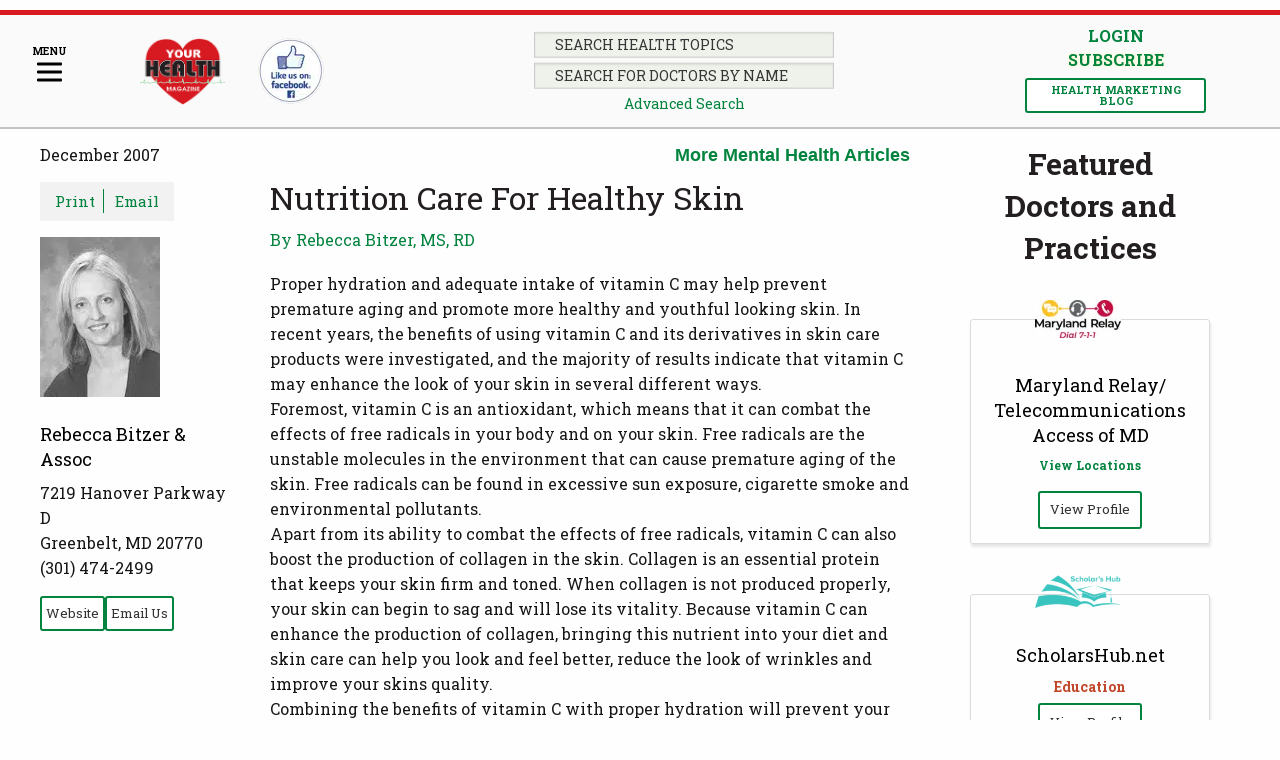

--- FILE ---
content_type: text/html; charset=UTF-8
request_url: https://yourhealthmagazine.net/article/mental-health/nutrition-care-for-healthy-skin/
body_size: 48258
content:
<!doctype html>
  <html class="no-js"  lang="en">
	<head> <script type="text/javascript">
/* <![CDATA[ */
var gform;gform||(document.addEventListener("gform_main_scripts_loaded",function(){gform.scriptsLoaded=!0}),document.addEventListener("gform/theme/scripts_loaded",function(){gform.themeScriptsLoaded=!0}),window.addEventListener("DOMContentLoaded",function(){gform.domLoaded=!0}),gform={domLoaded:!1,scriptsLoaded:!1,themeScriptsLoaded:!1,isFormEditor:()=>"function"==typeof InitializeEditor,callIfLoaded:function(o){return!(!gform.domLoaded||!gform.scriptsLoaded||!gform.themeScriptsLoaded&&!gform.isFormEditor()||(gform.isFormEditor()&&console.warn("The use of gform.initializeOnLoaded() is deprecated in the form editor context and will be removed in Gravity Forms 3.1."),o(),0))},initializeOnLoaded:function(o){gform.callIfLoaded(o)||(document.addEventListener("gform_main_scripts_loaded",()=>{gform.scriptsLoaded=!0,gform.callIfLoaded(o)}),document.addEventListener("gform/theme/scripts_loaded",()=>{gform.themeScriptsLoaded=!0,gform.callIfLoaded(o)}),window.addEventListener("DOMContentLoaded",()=>{gform.domLoaded=!0,gform.callIfLoaded(o)}))},hooks:{action:{},filter:{}},addAction:function(o,r,e,t){gform.addHook("action",o,r,e,t)},addFilter:function(o,r,e,t){gform.addHook("filter",o,r,e,t)},doAction:function(o){gform.doHook("action",o,arguments)},applyFilters:function(o){return gform.doHook("filter",o,arguments)},removeAction:function(o,r){gform.removeHook("action",o,r)},removeFilter:function(o,r,e){gform.removeHook("filter",o,r,e)},addHook:function(o,r,e,t,n){null==gform.hooks[o][r]&&(gform.hooks[o][r]=[]);var d=gform.hooks[o][r];null==n&&(n=r+"_"+d.length),gform.hooks[o][r].push({tag:n,callable:e,priority:t=null==t?10:t})},doHook:function(r,o,e){var t;if(e=Array.prototype.slice.call(e,1),null!=gform.hooks[r][o]&&((o=gform.hooks[r][o]).sort(function(o,r){return o.priority-r.priority}),o.forEach(function(o){"function"!=typeof(t=o.callable)&&(t=window[t]),"action"==r?t.apply(null,e):e[0]=t.apply(null,e)})),"filter"==r)return e[0]},removeHook:function(o,r,t,n){var e;null!=gform.hooks[o][r]&&(e=(e=gform.hooks[o][r]).filter(function(o,r,e){return!!(null!=n&&n!=o.tag||null!=t&&t!=o.priority)}),gform.hooks[o][r]=e)}});
/* ]]> */
</script>
<meta charset="utf-8"><script>if(navigator.userAgent.match(/MSIE|Internet Explorer/i)||navigator.userAgent.match(/Trident\/7\..*?rv:11/i)){var href=document.location.href;if(!href.match(/[?&]nowprocket/)){if(href.indexOf("?")==-1){if(href.indexOf("#")==-1){document.location.href=href+"?nowprocket=1"}else{document.location.href=href.replace("#","?nowprocket=1#")}}else{if(href.indexOf("#")==-1){document.location.href=href+"&nowprocket=1"}else{document.location.href=href.replace("#","&nowprocket=1#")}}}}</script><script>(()=>{class RocketLazyLoadScripts{constructor(){this.v="2.0.4",this.userEvents=["keydown","keyup","mousedown","mouseup","mousemove","mouseover","mouseout","touchmove","touchstart","touchend","touchcancel","wheel","click","dblclick","input"],this.attributeEvents=["onblur","onclick","oncontextmenu","ondblclick","onfocus","onmousedown","onmouseenter","onmouseleave","onmousemove","onmouseout","onmouseover","onmouseup","onmousewheel","onscroll","onsubmit"]}async t(){this.i(),this.o(),/iP(ad|hone)/.test(navigator.userAgent)&&this.h(),this.u(),this.l(this),this.m(),this.k(this),this.p(this),this._(),await Promise.all([this.R(),this.L()]),this.lastBreath=Date.now(),this.S(this),this.P(),this.D(),this.O(),this.M(),await this.C(this.delayedScripts.normal),await this.C(this.delayedScripts.defer),await this.C(this.delayedScripts.async),await this.T(),await this.F(),await this.j(),await this.A(),window.dispatchEvent(new Event("rocket-allScriptsLoaded")),this.everythingLoaded=!0,this.lastTouchEnd&&await new Promise(t=>setTimeout(t,500-Date.now()+this.lastTouchEnd)),this.I(),this.H(),this.U(),this.W()}i(){this.CSPIssue=sessionStorage.getItem("rocketCSPIssue"),document.addEventListener("securitypolicyviolation",t=>{this.CSPIssue||"script-src-elem"!==t.violatedDirective||"data"!==t.blockedURI||(this.CSPIssue=!0,sessionStorage.setItem("rocketCSPIssue",!0))},{isRocket:!0})}o(){window.addEventListener("pageshow",t=>{this.persisted=t.persisted,this.realWindowLoadedFired=!0},{isRocket:!0}),window.addEventListener("pagehide",()=>{this.onFirstUserAction=null},{isRocket:!0})}h(){let t;function e(e){t=e}window.addEventListener("touchstart",e,{isRocket:!0}),window.addEventListener("touchend",function i(o){o.changedTouches[0]&&t.changedTouches[0]&&Math.abs(o.changedTouches[0].pageX-t.changedTouches[0].pageX)<10&&Math.abs(o.changedTouches[0].pageY-t.changedTouches[0].pageY)<10&&o.timeStamp-t.timeStamp<200&&(window.removeEventListener("touchstart",e,{isRocket:!0}),window.removeEventListener("touchend",i,{isRocket:!0}),"INPUT"===o.target.tagName&&"text"===o.target.type||(o.target.dispatchEvent(new TouchEvent("touchend",{target:o.target,bubbles:!0})),o.target.dispatchEvent(new MouseEvent("mouseover",{target:o.target,bubbles:!0})),o.target.dispatchEvent(new PointerEvent("click",{target:o.target,bubbles:!0,cancelable:!0,detail:1,clientX:o.changedTouches[0].clientX,clientY:o.changedTouches[0].clientY})),event.preventDefault()))},{isRocket:!0})}q(t){this.userActionTriggered||("mousemove"!==t.type||this.firstMousemoveIgnored?"keyup"===t.type||"mouseover"===t.type||"mouseout"===t.type||(this.userActionTriggered=!0,this.onFirstUserAction&&this.onFirstUserAction()):this.firstMousemoveIgnored=!0),"click"===t.type&&t.preventDefault(),t.stopPropagation(),t.stopImmediatePropagation(),"touchstart"===this.lastEvent&&"touchend"===t.type&&(this.lastTouchEnd=Date.now()),"click"===t.type&&(this.lastTouchEnd=0),this.lastEvent=t.type,t.composedPath&&t.composedPath()[0].getRootNode()instanceof ShadowRoot&&(t.rocketTarget=t.composedPath()[0]),this.savedUserEvents.push(t)}u(){this.savedUserEvents=[],this.userEventHandler=this.q.bind(this),this.userEvents.forEach(t=>window.addEventListener(t,this.userEventHandler,{passive:!1,isRocket:!0})),document.addEventListener("visibilitychange",this.userEventHandler,{isRocket:!0})}U(){this.userEvents.forEach(t=>window.removeEventListener(t,this.userEventHandler,{passive:!1,isRocket:!0})),document.removeEventListener("visibilitychange",this.userEventHandler,{isRocket:!0}),this.savedUserEvents.forEach(t=>{(t.rocketTarget||t.target).dispatchEvent(new window[t.constructor.name](t.type,t))})}m(){const t="return false",e=Array.from(this.attributeEvents,t=>"data-rocket-"+t),i="["+this.attributeEvents.join("],[")+"]",o="[data-rocket-"+this.attributeEvents.join("],[data-rocket-")+"]",s=(e,i,o)=>{o&&o!==t&&(e.setAttribute("data-rocket-"+i,o),e["rocket"+i]=new Function("event",o),e.setAttribute(i,t))};new MutationObserver(t=>{for(const n of t)"attributes"===n.type&&(n.attributeName.startsWith("data-rocket-")||this.everythingLoaded?n.attributeName.startsWith("data-rocket-")&&this.everythingLoaded&&this.N(n.target,n.attributeName.substring(12)):s(n.target,n.attributeName,n.target.getAttribute(n.attributeName))),"childList"===n.type&&n.addedNodes.forEach(t=>{if(t.nodeType===Node.ELEMENT_NODE)if(this.everythingLoaded)for(const i of[t,...t.querySelectorAll(o)])for(const t of i.getAttributeNames())e.includes(t)&&this.N(i,t.substring(12));else for(const e of[t,...t.querySelectorAll(i)])for(const t of e.getAttributeNames())this.attributeEvents.includes(t)&&s(e,t,e.getAttribute(t))})}).observe(document,{subtree:!0,childList:!0,attributeFilter:[...this.attributeEvents,...e]})}I(){this.attributeEvents.forEach(t=>{document.querySelectorAll("[data-rocket-"+t+"]").forEach(e=>{this.N(e,t)})})}N(t,e){const i=t.getAttribute("data-rocket-"+e);i&&(t.setAttribute(e,i),t.removeAttribute("data-rocket-"+e))}k(t){Object.defineProperty(HTMLElement.prototype,"onclick",{get(){return this.rocketonclick||null},set(e){this.rocketonclick=e,this.setAttribute(t.everythingLoaded?"onclick":"data-rocket-onclick","this.rocketonclick(event)")}})}S(t){function e(e,i){let o=e[i];e[i]=null,Object.defineProperty(e,i,{get:()=>o,set(s){t.everythingLoaded?o=s:e["rocket"+i]=o=s}})}e(document,"onreadystatechange"),e(window,"onload"),e(window,"onpageshow");try{Object.defineProperty(document,"readyState",{get:()=>t.rocketReadyState,set(e){t.rocketReadyState=e},configurable:!0}),document.readyState="loading"}catch(t){console.log("WPRocket DJE readyState conflict, bypassing")}}l(t){this.originalAddEventListener=EventTarget.prototype.addEventListener,this.originalRemoveEventListener=EventTarget.prototype.removeEventListener,this.savedEventListeners=[],EventTarget.prototype.addEventListener=function(e,i,o){o&&o.isRocket||!t.B(e,this)&&!t.userEvents.includes(e)||t.B(e,this)&&!t.userActionTriggered||e.startsWith("rocket-")||t.everythingLoaded?t.originalAddEventListener.call(this,e,i,o):(t.savedEventListeners.push({target:this,remove:!1,type:e,func:i,options:o}),"mouseenter"!==e&&"mouseleave"!==e||t.originalAddEventListener.call(this,e,t.savedUserEvents.push,o))},EventTarget.prototype.removeEventListener=function(e,i,o){o&&o.isRocket||!t.B(e,this)&&!t.userEvents.includes(e)||t.B(e,this)&&!t.userActionTriggered||e.startsWith("rocket-")||t.everythingLoaded?t.originalRemoveEventListener.call(this,e,i,o):t.savedEventListeners.push({target:this,remove:!0,type:e,func:i,options:o})}}J(t,e){this.savedEventListeners=this.savedEventListeners.filter(i=>{let o=i.type,s=i.target||window;return e!==o||t!==s||(this.B(o,s)&&(i.type="rocket-"+o),this.$(i),!1)})}H(){EventTarget.prototype.addEventListener=this.originalAddEventListener,EventTarget.prototype.removeEventListener=this.originalRemoveEventListener,this.savedEventListeners.forEach(t=>this.$(t))}$(t){t.remove?this.originalRemoveEventListener.call(t.target,t.type,t.func,t.options):this.originalAddEventListener.call(t.target,t.type,t.func,t.options)}p(t){let e;function i(e){return t.everythingLoaded?e:e.split(" ").map(t=>"load"===t||t.startsWith("load.")?"rocket-jquery-load":t).join(" ")}function o(o){function s(e){const s=o.fn[e];o.fn[e]=o.fn.init.prototype[e]=function(){return this[0]===window&&t.userActionTriggered&&("string"==typeof arguments[0]||arguments[0]instanceof String?arguments[0]=i(arguments[0]):"object"==typeof arguments[0]&&Object.keys(arguments[0]).forEach(t=>{const e=arguments[0][t];delete arguments[0][t],arguments[0][i(t)]=e})),s.apply(this,arguments),this}}if(o&&o.fn&&!t.allJQueries.includes(o)){const e={DOMContentLoaded:[],"rocket-DOMContentLoaded":[]};for(const t in e)document.addEventListener(t,()=>{e[t].forEach(t=>t())},{isRocket:!0});o.fn.ready=o.fn.init.prototype.ready=function(i){function s(){parseInt(o.fn.jquery)>2?setTimeout(()=>i.bind(document)(o)):i.bind(document)(o)}return"function"==typeof i&&(t.realDomReadyFired?!t.userActionTriggered||t.fauxDomReadyFired?s():e["rocket-DOMContentLoaded"].push(s):e.DOMContentLoaded.push(s)),o([])},s("on"),s("one"),s("off"),t.allJQueries.push(o)}e=o}t.allJQueries=[],o(window.jQuery),Object.defineProperty(window,"jQuery",{get:()=>e,set(t){o(t)}})}P(){const t=new Map;document.write=document.writeln=function(e){const i=document.currentScript,o=document.createRange(),s=i.parentElement;let n=t.get(i);void 0===n&&(n=i.nextSibling,t.set(i,n));const c=document.createDocumentFragment();o.setStart(c,0),c.appendChild(o.createContextualFragment(e)),s.insertBefore(c,n)}}async R(){return new Promise(t=>{this.userActionTriggered?t():this.onFirstUserAction=t})}async L(){return new Promise(t=>{document.addEventListener("DOMContentLoaded",()=>{this.realDomReadyFired=!0,t()},{isRocket:!0})})}async j(){return this.realWindowLoadedFired?Promise.resolve():new Promise(t=>{window.addEventListener("load",t,{isRocket:!0})})}M(){this.pendingScripts=[];this.scriptsMutationObserver=new MutationObserver(t=>{for(const e of t)e.addedNodes.forEach(t=>{"SCRIPT"!==t.tagName||t.noModule||t.isWPRocket||this.pendingScripts.push({script:t,promise:new Promise(e=>{const i=()=>{const i=this.pendingScripts.findIndex(e=>e.script===t);i>=0&&this.pendingScripts.splice(i,1),e()};t.addEventListener("load",i,{isRocket:!0}),t.addEventListener("error",i,{isRocket:!0}),setTimeout(i,1e3)})})})}),this.scriptsMutationObserver.observe(document,{childList:!0,subtree:!0})}async F(){await this.X(),this.pendingScripts.length?(await this.pendingScripts[0].promise,await this.F()):this.scriptsMutationObserver.disconnect()}D(){this.delayedScripts={normal:[],async:[],defer:[]},document.querySelectorAll("script[type$=rocketlazyloadscript]").forEach(t=>{t.hasAttribute("data-rocket-src")?t.hasAttribute("async")&&!1!==t.async?this.delayedScripts.async.push(t):t.hasAttribute("defer")&&!1!==t.defer||"module"===t.getAttribute("data-rocket-type")?this.delayedScripts.defer.push(t):this.delayedScripts.normal.push(t):this.delayedScripts.normal.push(t)})}async _(){await this.L();let t=[];document.querySelectorAll("script[type$=rocketlazyloadscript][data-rocket-src]").forEach(e=>{let i=e.getAttribute("data-rocket-src");if(i&&!i.startsWith("data:")){i.startsWith("//")&&(i=location.protocol+i);try{const o=new URL(i).origin;o!==location.origin&&t.push({src:o,crossOrigin:e.crossOrigin||"module"===e.getAttribute("data-rocket-type")})}catch(t){}}}),t=[...new Map(t.map(t=>[JSON.stringify(t),t])).values()],this.Y(t,"preconnect")}async G(t){if(await this.K(),!0!==t.noModule||!("noModule"in HTMLScriptElement.prototype))return new Promise(e=>{let i;function o(){(i||t).setAttribute("data-rocket-status","executed"),e()}try{if(navigator.userAgent.includes("Firefox/")||""===navigator.vendor||this.CSPIssue)i=document.createElement("script"),[...t.attributes].forEach(t=>{let e=t.nodeName;"type"!==e&&("data-rocket-type"===e&&(e="type"),"data-rocket-src"===e&&(e="src"),i.setAttribute(e,t.nodeValue))}),t.text&&(i.text=t.text),t.nonce&&(i.nonce=t.nonce),i.hasAttribute("src")?(i.addEventListener("load",o,{isRocket:!0}),i.addEventListener("error",()=>{i.setAttribute("data-rocket-status","failed-network"),e()},{isRocket:!0}),setTimeout(()=>{i.isConnected||e()},1)):(i.text=t.text,o()),i.isWPRocket=!0,t.parentNode.replaceChild(i,t);else{const i=t.getAttribute("data-rocket-type"),s=t.getAttribute("data-rocket-src");i?(t.type=i,t.removeAttribute("data-rocket-type")):t.removeAttribute("type"),t.addEventListener("load",o,{isRocket:!0}),t.addEventListener("error",i=>{this.CSPIssue&&i.target.src.startsWith("data:")?(console.log("WPRocket: CSP fallback activated"),t.removeAttribute("src"),this.G(t).then(e)):(t.setAttribute("data-rocket-status","failed-network"),e())},{isRocket:!0}),s?(t.fetchPriority="high",t.removeAttribute("data-rocket-src"),t.src=s):t.src="data:text/javascript;base64,"+window.btoa(unescape(encodeURIComponent(t.text)))}}catch(i){t.setAttribute("data-rocket-status","failed-transform"),e()}});t.setAttribute("data-rocket-status","skipped")}async C(t){const e=t.shift();return e?(e.isConnected&&await this.G(e),this.C(t)):Promise.resolve()}O(){this.Y([...this.delayedScripts.normal,...this.delayedScripts.defer,...this.delayedScripts.async],"preload")}Y(t,e){this.trash=this.trash||[];let i=!0;var o=document.createDocumentFragment();t.forEach(t=>{const s=t.getAttribute&&t.getAttribute("data-rocket-src")||t.src;if(s&&!s.startsWith("data:")){const n=document.createElement("link");n.href=s,n.rel=e,"preconnect"!==e&&(n.as="script",n.fetchPriority=i?"high":"low"),t.getAttribute&&"module"===t.getAttribute("data-rocket-type")&&(n.crossOrigin=!0),t.crossOrigin&&(n.crossOrigin=t.crossOrigin),t.integrity&&(n.integrity=t.integrity),t.nonce&&(n.nonce=t.nonce),o.appendChild(n),this.trash.push(n),i=!1}}),document.head.appendChild(o)}W(){this.trash.forEach(t=>t.remove())}async T(){try{document.readyState="interactive"}catch(t){}this.fauxDomReadyFired=!0;try{await this.K(),this.J(document,"readystatechange"),document.dispatchEvent(new Event("rocket-readystatechange")),await this.K(),document.rocketonreadystatechange&&document.rocketonreadystatechange(),await this.K(),this.J(document,"DOMContentLoaded"),document.dispatchEvent(new Event("rocket-DOMContentLoaded")),await this.K(),this.J(window,"DOMContentLoaded"),window.dispatchEvent(new Event("rocket-DOMContentLoaded"))}catch(t){console.error(t)}}async A(){try{document.readyState="complete"}catch(t){}try{await this.K(),this.J(document,"readystatechange"),document.dispatchEvent(new Event("rocket-readystatechange")),await this.K(),document.rocketonreadystatechange&&document.rocketonreadystatechange(),await this.K(),this.J(window,"load"),window.dispatchEvent(new Event("rocket-load")),await this.K(),window.rocketonload&&window.rocketonload(),await this.K(),this.allJQueries.forEach(t=>t(window).trigger("rocket-jquery-load")),await this.K(),this.J(window,"pageshow");const t=new Event("rocket-pageshow");t.persisted=this.persisted,window.dispatchEvent(t),await this.K(),window.rocketonpageshow&&window.rocketonpageshow({persisted:this.persisted})}catch(t){console.error(t)}}async K(){Date.now()-this.lastBreath>45&&(await this.X(),this.lastBreath=Date.now())}async X(){return document.hidden?new Promise(t=>setTimeout(t)):new Promise(t=>requestAnimationFrame(t))}B(t,e){return e===document&&"readystatechange"===t||(e===document&&"DOMContentLoaded"===t||(e===window&&"DOMContentLoaded"===t||(e===window&&"load"===t||e===window&&"pageshow"===t)))}static run(){(new RocketLazyLoadScripts).t()}}RocketLazyLoadScripts.run()})();</script>
		
		
		<!-- Force IE to use the latest rendering engine available -->
		<meta http-equiv="X-UA-Compatible" content="IE=edge">

		<!-- Mobile Meta -->
		<meta name="viewport" content="width=device-width, initial-scale=1.0">
		<meta class="foundation-mq">
		
		<!-- If Site Icon isn't set in customizer -->
		
		<link rel="pingback" href="https://yourhealthmagazine.net/xmlrpc.php">
		<script type="rocketlazyloadscript" data-rocket-src="https://kit.fontawesome.com/8579455518.js" crossorigin="anonymous" data-rocket-defer defer></script>
		<meta name='robots' content='index, follow, max-image-preview:large, max-snippet:-1, max-video-preview:-1' />

	<!-- This site is optimized with the Yoast SEO Premium plugin v26.8 (Yoast SEO v26.8) - https://yoast.com/product/yoast-seo-premium-wordpress/ -->
	<title>Nutrition Care For Healthy Skin - Your Health Magazine</title>
	<link rel="canonical" href="https://yourhealthmagazine.net/article/mental-health/nutrition-care-for-healthy-skin/" />
	<meta property="og:locale" content="en_US" />
	<meta property="og:type" content="article" />
	<meta property="og:title" content="Nutrition Care For Healthy Skin" />
	<meta property="og:description" content="Proper hydration and adequate intake of vitamin C may help prevent premature aging and promote more healthy and youthful looking skin. In recent years, the... Continue Reading" />
	<meta property="og:url" content="https://yourhealthmagazine.net/article/mental-health/nutrition-care-for-healthy-skin/" />
	<meta property="og:site_name" content="Your Health Magazine" />
	<meta property="article:publisher" content="https://www.facebook.com/YourHealthDMV/" />
	<meta name="twitter:card" content="summary_large_image" />
	<meta name="twitter:site" content="@yourhealthdmv" />
	<meta name="twitter:label1" content="Est. reading time" />
	<meta name="twitter:data1" content="2 minutes" />
	<script type="application/ld+json" class="yoast-schema-graph">{"@context":"https://schema.org","@graph":[{"@type":"WebPage","@id":"https://yourhealthmagazine.net/article/mental-health/nutrition-care-for-healthy-skin/","url":"https://yourhealthmagazine.net/article/mental-health/nutrition-care-for-healthy-skin/","name":"Nutrition Care For Healthy Skin - Your Health Magazine","isPartOf":{"@id":"https://yourhealthmagazine.net/#website"},"datePublished":"2007-12-10T17:21:16+00:00","breadcrumb":{"@id":"https://yourhealthmagazine.net/article/mental-health/nutrition-care-for-healthy-skin/#breadcrumb"},"inLanguage":"en","potentialAction":[{"@type":"ReadAction","target":["https://yourhealthmagazine.net/article/mental-health/nutrition-care-for-healthy-skin/"]}]},{"@type":"BreadcrumbList","@id":"https://yourhealthmagazine.net/article/mental-health/nutrition-care-for-healthy-skin/#breadcrumb","itemListElement":[{"@type":"ListItem","position":1,"name":"Home","item":"https://yourhealthmagazine.net/"},{"@type":"ListItem","position":2,"name":"Articles","item":"https://yourhealthmagazine.net/latest-articles/"},{"@type":"ListItem","position":3,"name":"Nutrition Care For Healthy Skin"}]},{"@type":"WebSite","@id":"https://yourhealthmagazine.net/#website","url":"https://yourhealthmagazine.net/","name":"Your Health Magazine","description":"Your Guide To Doctors, Health Information, and Better Health!","publisher":{"@id":"https://yourhealthmagazine.net/#organization"},"potentialAction":[{"@type":"SearchAction","target":{"@type":"EntryPoint","urlTemplate":"https://yourhealthmagazine.net/?s={search_term_string}"},"query-input":{"@type":"PropertyValueSpecification","valueRequired":true,"valueName":"search_term_string"}}],"inLanguage":"en"},{"@type":"Organization","@id":"https://yourhealthmagazine.net/#organization","name":"Your Health Magazine","url":"https://yourhealthmagazine.net/","logo":{"@type":"ImageObject","inLanguage":"en","@id":"https://yourhealthmagazine.net/#/schema/logo/image/","url":"https://yourhealthmagazine.net/wp-content/uploads/2020/11/logo.svg","contentUrl":"https://yourhealthmagazine.net/wp-content/uploads/2020/11/logo.svg","width":229,"height":71,"caption":"Your Health Magazine"},"image":{"@id":"https://yourhealthmagazine.net/#/schema/logo/image/"},"sameAs":["https://www.facebook.com/YourHealthDMV/","https://x.com/yourhealthdmv","https://www.instagram.com/yourhealthdmv/","https://www.pinterest.com/yourhealthdmv/","https://www.linkedin.com/in/yourhealthdmv/","https://www.tiktok.com/@yourhealthDMV","https://www.threads.net/@yourhealthdmv","https://www.youtube.com/@yourhealthDMV"]}]}</script>
	<!-- / Yoast SEO Premium plugin. -->


<link rel='dns-prefetch' href='//js.stripe.com' />
<link rel='dns-prefetch' href='//www.google.com' />

<link rel="alternate" type="application/rss+xml" title="Your Health Magazine &raquo; Feed" href="https://yourhealthmagazine.net/feed/" />
<link rel="alternate" type="application/rss+xml" title="Your Health Magazine &raquo; Comments Feed" href="https://yourhealthmagazine.net/comments/feed/" />
<link rel="alternate" title="oEmbed (JSON)" type="application/json+oembed" href="https://yourhealthmagazine.net/wp-json/oembed/1.0/embed?url=https%3A%2F%2Fyourhealthmagazine.net%2Farticle%2Fmental-health%2Fnutrition-care-for-healthy-skin%2F" />
<link rel="alternate" title="oEmbed (XML)" type="text/xml+oembed" href="https://yourhealthmagazine.net/wp-json/oembed/1.0/embed?url=https%3A%2F%2Fyourhealthmagazine.net%2Farticle%2Fmental-health%2Fnutrition-care-for-healthy-skin%2F&#038;format=xml" />
		<!-- This site uses the Google Analytics by MonsterInsights plugin v9.11.1 - Using Analytics tracking - https://www.monsterinsights.com/ -->
							<script type="rocketlazyloadscript" data-rocket-src="//www.googletagmanager.com/gtag/js?id=G-12E77RVMNH"  data-cfasync="false" data-wpfc-render="false" data-rocket-type="text/javascript" async></script>
			<script type="rocketlazyloadscript" data-cfasync="false" data-wpfc-render="false" data-rocket-type="text/javascript">
				var mi_version = '9.11.1';
				var mi_track_user = true;
				var mi_no_track_reason = '';
								var MonsterInsightsDefaultLocations = {"page_location":"https:\/\/yourhealthmagazine.net\/article\/mental-health\/nutrition-care-for-healthy-skin\/"};
								if ( typeof MonsterInsightsPrivacyGuardFilter === 'function' ) {
					var MonsterInsightsLocations = (typeof MonsterInsightsExcludeQuery === 'object') ? MonsterInsightsPrivacyGuardFilter( MonsterInsightsExcludeQuery ) : MonsterInsightsPrivacyGuardFilter( MonsterInsightsDefaultLocations );
				} else {
					var MonsterInsightsLocations = (typeof MonsterInsightsExcludeQuery === 'object') ? MonsterInsightsExcludeQuery : MonsterInsightsDefaultLocations;
				}

								var disableStrs = [
										'ga-disable-G-12E77RVMNH',
									];

				/* Function to detect opted out users */
				function __gtagTrackerIsOptedOut() {
					for (var index = 0; index < disableStrs.length; index++) {
						if (document.cookie.indexOf(disableStrs[index] + '=true') > -1) {
							return true;
						}
					}

					return false;
				}

				/* Disable tracking if the opt-out cookie exists. */
				if (__gtagTrackerIsOptedOut()) {
					for (var index = 0; index < disableStrs.length; index++) {
						window[disableStrs[index]] = true;
					}
				}

				/* Opt-out function */
				function __gtagTrackerOptout() {
					for (var index = 0; index < disableStrs.length; index++) {
						document.cookie = disableStrs[index] + '=true; expires=Thu, 31 Dec 2099 23:59:59 UTC; path=/';
						window[disableStrs[index]] = true;
					}
				}

				if ('undefined' === typeof gaOptout) {
					function gaOptout() {
						__gtagTrackerOptout();
					}
				}
								window.dataLayer = window.dataLayer || [];

				window.MonsterInsightsDualTracker = {
					helpers: {},
					trackers: {},
				};
				if (mi_track_user) {
					function __gtagDataLayer() {
						dataLayer.push(arguments);
					}

					function __gtagTracker(type, name, parameters) {
						if (!parameters) {
							parameters = {};
						}

						if (parameters.send_to) {
							__gtagDataLayer.apply(null, arguments);
							return;
						}

						if (type === 'event') {
														parameters.send_to = monsterinsights_frontend.v4_id;
							var hookName = name;
							if (typeof parameters['event_category'] !== 'undefined') {
								hookName = parameters['event_category'] + ':' + name;
							}

							if (typeof MonsterInsightsDualTracker.trackers[hookName] !== 'undefined') {
								MonsterInsightsDualTracker.trackers[hookName](parameters);
							} else {
								__gtagDataLayer('event', name, parameters);
							}
							
						} else {
							__gtagDataLayer.apply(null, arguments);
						}
					}

					__gtagTracker('js', new Date());
					__gtagTracker('set', {
						'developer_id.dZGIzZG': true,
											});
					if ( MonsterInsightsLocations.page_location ) {
						__gtagTracker('set', MonsterInsightsLocations);
					}
										__gtagTracker('config', 'G-12E77RVMNH', {"forceSSL":"true","link_attribution":"true"} );
										window.gtag = __gtagTracker;										(function () {
						/* https://developers.google.com/analytics/devguides/collection/analyticsjs/ */
						/* ga and __gaTracker compatibility shim. */
						var noopfn = function () {
							return null;
						};
						var newtracker = function () {
							return new Tracker();
						};
						var Tracker = function () {
							return null;
						};
						var p = Tracker.prototype;
						p.get = noopfn;
						p.set = noopfn;
						p.send = function () {
							var args = Array.prototype.slice.call(arguments);
							args.unshift('send');
							__gaTracker.apply(null, args);
						};
						var __gaTracker = function () {
							var len = arguments.length;
							if (len === 0) {
								return;
							}
							var f = arguments[len - 1];
							if (typeof f !== 'object' || f === null || typeof f.hitCallback !== 'function') {
								if ('send' === arguments[0]) {
									var hitConverted, hitObject = false, action;
									if ('event' === arguments[1]) {
										if ('undefined' !== typeof arguments[3]) {
											hitObject = {
												'eventAction': arguments[3],
												'eventCategory': arguments[2],
												'eventLabel': arguments[4],
												'value': arguments[5] ? arguments[5] : 1,
											}
										}
									}
									if ('pageview' === arguments[1]) {
										if ('undefined' !== typeof arguments[2]) {
											hitObject = {
												'eventAction': 'page_view',
												'page_path': arguments[2],
											}
										}
									}
									if (typeof arguments[2] === 'object') {
										hitObject = arguments[2];
									}
									if (typeof arguments[5] === 'object') {
										Object.assign(hitObject, arguments[5]);
									}
									if ('undefined' !== typeof arguments[1].hitType) {
										hitObject = arguments[1];
										if ('pageview' === hitObject.hitType) {
											hitObject.eventAction = 'page_view';
										}
									}
									if (hitObject) {
										action = 'timing' === arguments[1].hitType ? 'timing_complete' : hitObject.eventAction;
										hitConverted = mapArgs(hitObject);
										__gtagTracker('event', action, hitConverted);
									}
								}
								return;
							}

							function mapArgs(args) {
								var arg, hit = {};
								var gaMap = {
									'eventCategory': 'event_category',
									'eventAction': 'event_action',
									'eventLabel': 'event_label',
									'eventValue': 'event_value',
									'nonInteraction': 'non_interaction',
									'timingCategory': 'event_category',
									'timingVar': 'name',
									'timingValue': 'value',
									'timingLabel': 'event_label',
									'page': 'page_path',
									'location': 'page_location',
									'title': 'page_title',
									'referrer' : 'page_referrer',
								};
								for (arg in args) {
																		if (!(!args.hasOwnProperty(arg) || !gaMap.hasOwnProperty(arg))) {
										hit[gaMap[arg]] = args[arg];
									} else {
										hit[arg] = args[arg];
									}
								}
								return hit;
							}

							try {
								f.hitCallback();
							} catch (ex) {
							}
						};
						__gaTracker.create = newtracker;
						__gaTracker.getByName = newtracker;
						__gaTracker.getAll = function () {
							return [];
						};
						__gaTracker.remove = noopfn;
						__gaTracker.loaded = true;
						window['__gaTracker'] = __gaTracker;
					})();
									} else {
										console.log("");
					(function () {
						function __gtagTracker() {
							return null;
						}

						window['__gtagTracker'] = __gtagTracker;
						window['gtag'] = __gtagTracker;
					})();
									}
			</script>
							<!-- / Google Analytics by MonsterInsights -->
		<style id='wp-img-auto-sizes-contain-inline-css' type='text/css'>
img:is([sizes=auto i],[sizes^="auto," i]){contain-intrinsic-size:3000px 1500px}
/*# sourceURL=wp-img-auto-sizes-contain-inline-css */
</style>
<link data-minify="1" rel='stylesheet' id='slick_v1_8_1-styles-css' href='https://yourhealthmagazine.net/wp-content/cache/min/1/wp-content/plugins/wpfox-libraries/libraries/slick/slick-1.8.1/slick/slick.css?ver=1769503157' type='text/css' media='all' />
<link data-minify="1" rel='stylesheet' id='slick_v1_8_1-styles-theme-css' href='https://yourhealthmagazine.net/wp-content/cache/min/1/wp-content/plugins/wpfox-libraries/libraries/slick/slick-1.8.1/slick/slick-theme.css?ver=1769503157' type='text/css' media='all' />
<style id='wp-emoji-styles-inline-css' type='text/css'>

	img.wp-smiley, img.emoji {
		display: inline !important;
		border: none !important;
		box-shadow: none !important;
		height: 1em !important;
		width: 1em !important;
		margin: 0 0.07em !important;
		vertical-align: -0.1em !important;
		background: none !important;
		padding: 0 !important;
	}
/*# sourceURL=wp-emoji-styles-inline-css */
</style>
<link rel='stylesheet' id='wp-block-library-css' href='https://yourhealthmagazine.net/wp-includes/css/dist/block-library/style.min.css?ver=6.9' type='text/css' media='all' />
<style id='classic-theme-styles-inline-css' type='text/css'>
/*! This file is auto-generated */
.wp-block-button__link{color:#fff;background-color:#32373c;border-radius:9999px;box-shadow:none;text-decoration:none;padding:calc(.667em + 2px) calc(1.333em + 2px);font-size:1.125em}.wp-block-file__button{background:#32373c;color:#fff;text-decoration:none}
/*# sourceURL=/wp-includes/css/classic-themes.min.css */
</style>
<style id='safe-svg-svg-icon-style-inline-css' type='text/css'>
.safe-svg-cover{text-align:center}.safe-svg-cover .safe-svg-inside{display:inline-block;max-width:100%}.safe-svg-cover svg{fill:currentColor;height:100%;max-height:100%;max-width:100%;width:100%}

/*# sourceURL=https://yourhealthmagazine.net/wp-content/plugins/safe-svg/dist/safe-svg-block-frontend.css */
</style>
<link rel='stylesheet' id='wp-components-css' href='https://yourhealthmagazine.net/wp-includes/css/dist/components/style.min.css?ver=6.9' type='text/css' media='all' />
<link rel='stylesheet' id='wp-preferences-css' href='https://yourhealthmagazine.net/wp-includes/css/dist/preferences/style.min.css?ver=6.9' type='text/css' media='all' />
<link rel='stylesheet' id='wp-block-editor-css' href='https://yourhealthmagazine.net/wp-includes/css/dist/block-editor/style.min.css?ver=6.9' type='text/css' media='all' />
<link data-minify="1" rel='stylesheet' id='popup-maker-block-library-style-css' href='https://yourhealthmagazine.net/wp-content/cache/min/1/wp-content/plugins/popup-maker/dist/packages/block-library-style.css?ver=1769503156' type='text/css' media='all' />
<style id='global-styles-inline-css' type='text/css'>
:root{--wp--preset--aspect-ratio--square: 1;--wp--preset--aspect-ratio--4-3: 4/3;--wp--preset--aspect-ratio--3-4: 3/4;--wp--preset--aspect-ratio--3-2: 3/2;--wp--preset--aspect-ratio--2-3: 2/3;--wp--preset--aspect-ratio--16-9: 16/9;--wp--preset--aspect-ratio--9-16: 9/16;--wp--preset--color--black: #000000;--wp--preset--color--cyan-bluish-gray: #abb8c3;--wp--preset--color--white: #ffffff;--wp--preset--color--pale-pink: #f78da7;--wp--preset--color--vivid-red: #cf2e2e;--wp--preset--color--luminous-vivid-orange: #ff6900;--wp--preset--color--luminous-vivid-amber: #fcb900;--wp--preset--color--light-green-cyan: #7bdcb5;--wp--preset--color--vivid-green-cyan: #00d084;--wp--preset--color--pale-cyan-blue: #8ed1fc;--wp--preset--color--vivid-cyan-blue: #0693e3;--wp--preset--color--vivid-purple: #9b51e0;--wp--preset--color--green: #02833e;--wp--preset--color--red: #c2482c;--wp--preset--color--gray: #666666;--wp--preset--color--light-gray: #f2f2f2;--wp--preset--gradient--vivid-cyan-blue-to-vivid-purple: linear-gradient(135deg,rgb(6,147,227) 0%,rgb(155,81,224) 100%);--wp--preset--gradient--light-green-cyan-to-vivid-green-cyan: linear-gradient(135deg,rgb(122,220,180) 0%,rgb(0,208,130) 100%);--wp--preset--gradient--luminous-vivid-amber-to-luminous-vivid-orange: linear-gradient(135deg,rgb(252,185,0) 0%,rgb(255,105,0) 100%);--wp--preset--gradient--luminous-vivid-orange-to-vivid-red: linear-gradient(135deg,rgb(255,105,0) 0%,rgb(207,46,46) 100%);--wp--preset--gradient--very-light-gray-to-cyan-bluish-gray: linear-gradient(135deg,rgb(238,238,238) 0%,rgb(169,184,195) 100%);--wp--preset--gradient--cool-to-warm-spectrum: linear-gradient(135deg,rgb(74,234,220) 0%,rgb(151,120,209) 20%,rgb(207,42,186) 40%,rgb(238,44,130) 60%,rgb(251,105,98) 80%,rgb(254,248,76) 100%);--wp--preset--gradient--blush-light-purple: linear-gradient(135deg,rgb(255,206,236) 0%,rgb(152,150,240) 100%);--wp--preset--gradient--blush-bordeaux: linear-gradient(135deg,rgb(254,205,165) 0%,rgb(254,45,45) 50%,rgb(107,0,62) 100%);--wp--preset--gradient--luminous-dusk: linear-gradient(135deg,rgb(255,203,112) 0%,rgb(199,81,192) 50%,rgb(65,88,208) 100%);--wp--preset--gradient--pale-ocean: linear-gradient(135deg,rgb(255,245,203) 0%,rgb(182,227,212) 50%,rgb(51,167,181) 100%);--wp--preset--gradient--electric-grass: linear-gradient(135deg,rgb(202,248,128) 0%,rgb(113,206,126) 100%);--wp--preset--gradient--midnight: linear-gradient(135deg,rgb(2,3,129) 0%,rgb(40,116,252) 100%);--wp--preset--font-size--small: 13px;--wp--preset--font-size--medium: 20px;--wp--preset--font-size--large: 36px;--wp--preset--font-size--x-large: 42px;--wp--preset--spacing--20: 0.44rem;--wp--preset--spacing--30: 0.67rem;--wp--preset--spacing--40: 1rem;--wp--preset--spacing--50: 1.5rem;--wp--preset--spacing--60: 2.25rem;--wp--preset--spacing--70: 3.38rem;--wp--preset--spacing--80: 5.06rem;--wp--preset--shadow--natural: 6px 6px 9px rgba(0, 0, 0, 0.2);--wp--preset--shadow--deep: 12px 12px 50px rgba(0, 0, 0, 0.4);--wp--preset--shadow--sharp: 6px 6px 0px rgba(0, 0, 0, 0.2);--wp--preset--shadow--outlined: 6px 6px 0px -3px rgb(255, 255, 255), 6px 6px rgb(0, 0, 0);--wp--preset--shadow--crisp: 6px 6px 0px rgb(0, 0, 0);}:where(.is-layout-flex){gap: 0.5em;}:where(.is-layout-grid){gap: 0.5em;}body .is-layout-flex{display: flex;}.is-layout-flex{flex-wrap: wrap;align-items: center;}.is-layout-flex > :is(*, div){margin: 0;}body .is-layout-grid{display: grid;}.is-layout-grid > :is(*, div){margin: 0;}:where(.wp-block-columns.is-layout-flex){gap: 2em;}:where(.wp-block-columns.is-layout-grid){gap: 2em;}:where(.wp-block-post-template.is-layout-flex){gap: 1.25em;}:where(.wp-block-post-template.is-layout-grid){gap: 1.25em;}.has-black-color{color: var(--wp--preset--color--black) !important;}.has-cyan-bluish-gray-color{color: var(--wp--preset--color--cyan-bluish-gray) !important;}.has-white-color{color: var(--wp--preset--color--white) !important;}.has-pale-pink-color{color: var(--wp--preset--color--pale-pink) !important;}.has-vivid-red-color{color: var(--wp--preset--color--vivid-red) !important;}.has-luminous-vivid-orange-color{color: var(--wp--preset--color--luminous-vivid-orange) !important;}.has-luminous-vivid-amber-color{color: var(--wp--preset--color--luminous-vivid-amber) !important;}.has-light-green-cyan-color{color: var(--wp--preset--color--light-green-cyan) !important;}.has-vivid-green-cyan-color{color: var(--wp--preset--color--vivid-green-cyan) !important;}.has-pale-cyan-blue-color{color: var(--wp--preset--color--pale-cyan-blue) !important;}.has-vivid-cyan-blue-color{color: var(--wp--preset--color--vivid-cyan-blue) !important;}.has-vivid-purple-color{color: var(--wp--preset--color--vivid-purple) !important;}.has-black-background-color{background-color: var(--wp--preset--color--black) !important;}.has-cyan-bluish-gray-background-color{background-color: var(--wp--preset--color--cyan-bluish-gray) !important;}.has-white-background-color{background-color: var(--wp--preset--color--white) !important;}.has-pale-pink-background-color{background-color: var(--wp--preset--color--pale-pink) !important;}.has-vivid-red-background-color{background-color: var(--wp--preset--color--vivid-red) !important;}.has-luminous-vivid-orange-background-color{background-color: var(--wp--preset--color--luminous-vivid-orange) !important;}.has-luminous-vivid-amber-background-color{background-color: var(--wp--preset--color--luminous-vivid-amber) !important;}.has-light-green-cyan-background-color{background-color: var(--wp--preset--color--light-green-cyan) !important;}.has-vivid-green-cyan-background-color{background-color: var(--wp--preset--color--vivid-green-cyan) !important;}.has-pale-cyan-blue-background-color{background-color: var(--wp--preset--color--pale-cyan-blue) !important;}.has-vivid-cyan-blue-background-color{background-color: var(--wp--preset--color--vivid-cyan-blue) !important;}.has-vivid-purple-background-color{background-color: var(--wp--preset--color--vivid-purple) !important;}.has-black-border-color{border-color: var(--wp--preset--color--black) !important;}.has-cyan-bluish-gray-border-color{border-color: var(--wp--preset--color--cyan-bluish-gray) !important;}.has-white-border-color{border-color: var(--wp--preset--color--white) !important;}.has-pale-pink-border-color{border-color: var(--wp--preset--color--pale-pink) !important;}.has-vivid-red-border-color{border-color: var(--wp--preset--color--vivid-red) !important;}.has-luminous-vivid-orange-border-color{border-color: var(--wp--preset--color--luminous-vivid-orange) !important;}.has-luminous-vivid-amber-border-color{border-color: var(--wp--preset--color--luminous-vivid-amber) !important;}.has-light-green-cyan-border-color{border-color: var(--wp--preset--color--light-green-cyan) !important;}.has-vivid-green-cyan-border-color{border-color: var(--wp--preset--color--vivid-green-cyan) !important;}.has-pale-cyan-blue-border-color{border-color: var(--wp--preset--color--pale-cyan-blue) !important;}.has-vivid-cyan-blue-border-color{border-color: var(--wp--preset--color--vivid-cyan-blue) !important;}.has-vivid-purple-border-color{border-color: var(--wp--preset--color--vivid-purple) !important;}.has-vivid-cyan-blue-to-vivid-purple-gradient-background{background: var(--wp--preset--gradient--vivid-cyan-blue-to-vivid-purple) !important;}.has-light-green-cyan-to-vivid-green-cyan-gradient-background{background: var(--wp--preset--gradient--light-green-cyan-to-vivid-green-cyan) !important;}.has-luminous-vivid-amber-to-luminous-vivid-orange-gradient-background{background: var(--wp--preset--gradient--luminous-vivid-amber-to-luminous-vivid-orange) !important;}.has-luminous-vivid-orange-to-vivid-red-gradient-background{background: var(--wp--preset--gradient--luminous-vivid-orange-to-vivid-red) !important;}.has-very-light-gray-to-cyan-bluish-gray-gradient-background{background: var(--wp--preset--gradient--very-light-gray-to-cyan-bluish-gray) !important;}.has-cool-to-warm-spectrum-gradient-background{background: var(--wp--preset--gradient--cool-to-warm-spectrum) !important;}.has-blush-light-purple-gradient-background{background: var(--wp--preset--gradient--blush-light-purple) !important;}.has-blush-bordeaux-gradient-background{background: var(--wp--preset--gradient--blush-bordeaux) !important;}.has-luminous-dusk-gradient-background{background: var(--wp--preset--gradient--luminous-dusk) !important;}.has-pale-ocean-gradient-background{background: var(--wp--preset--gradient--pale-ocean) !important;}.has-electric-grass-gradient-background{background: var(--wp--preset--gradient--electric-grass) !important;}.has-midnight-gradient-background{background: var(--wp--preset--gradient--midnight) !important;}.has-small-font-size{font-size: var(--wp--preset--font-size--small) !important;}.has-medium-font-size{font-size: var(--wp--preset--font-size--medium) !important;}.has-large-font-size{font-size: var(--wp--preset--font-size--large) !important;}.has-x-large-font-size{font-size: var(--wp--preset--font-size--x-large) !important;}
:where(.wp-block-post-template.is-layout-flex){gap: 1.25em;}:where(.wp-block-post-template.is-layout-grid){gap: 1.25em;}
:where(.wp-block-term-template.is-layout-flex){gap: 1.25em;}:where(.wp-block-term-template.is-layout-grid){gap: 1.25em;}
:where(.wp-block-columns.is-layout-flex){gap: 2em;}:where(.wp-block-columns.is-layout-grid){gap: 2em;}
:root :where(.wp-block-pullquote){font-size: 1.5em;line-height: 1.6;}
/*# sourceURL=global-styles-inline-css */
</style>
<link data-minify="1" rel='stylesheet' id='wpedon-css' href='https://yourhealthmagazine.net/wp-content/cache/min/1/wp-content/plugins/easy-paypal-donation/assets/css/wpedon.css?ver=1769503156' type='text/css' media='all' />
<link data-minify="1" rel='stylesheet' id='fox_modal-frontend-css' href='https://yourhealthmagazine.net/wp-content/cache/min/1/wp-content/plugins/foxtrot-modal/css/style.css?ver=1769503156' type='text/css' media='all' />
<link rel='stylesheet' id='wpuf-layout1-css' href='https://yourhealthmagazine.net/wp-content/plugins/wp-user-frontend/assets/css/frontend-form/layout1.css?ver=4.2.6' type='text/css' media='all' />
<link data-minify="1" rel='stylesheet' id='wpuf-frontend-forms-css' href='https://yourhealthmagazine.net/wp-content/cache/min/1/wp-content/plugins/wp-user-frontend/assets/css/frontend-forms.css?ver=1769503156' type='text/css' media='all' />
<link data-minify="1" rel='stylesheet' id='wpuf-sweetalert2-css' href='https://yourhealthmagazine.net/wp-content/cache/min/1/wp-content/plugins/wp-user-frontend/assets/vendor/sweetalert2/sweetalert2.css?ver=1769503156' type='text/css' media='all' />
<link data-minify="1" rel='stylesheet' id='wpuf-jquery-ui-css' href='https://yourhealthmagazine.net/wp-content/cache/min/1/wp-content/plugins/wp-user-frontend/assets/css/jquery-ui-1.9.1.custom.css?ver=1769503156' type='text/css' media='all' />
<link rel='stylesheet' id='wpfox-theme-style-css' href='https://yourhealthmagazine.net/wp-content/themes/wpfox-theme/style.css?ver=6.9' type='text/css' media='all' />
<link rel='stylesheet' id='foundation-css-css' href='https://yourhealthmagazine.net/wp-content/themes/wpfox-theme/foundation-sites/dist/css/foundation-noprint.min.css?ver=6.4.1' type='text/css' media='all' />
<link data-minify="1" rel='stylesheet' id='wpcore-css-css' href='https://yourhealthmagazine.net/wp-content/cache/min/1/wp-content/themes/wpfox-theme/assets/styles/wp-core.css?ver=1769503156' type='text/css' media='all' />
<link data-minify="1" rel='stylesheet' id='site-css-css' href='https://yourhealthmagazine.net/wp-content/cache/min/1/wp-content/themes/wpfox-theme/assets/styles/style.css?ver=1769503156' type='text/css' media='all' />
<link data-minify="1" rel='stylesheet' id='main-css-css' href='https://yourhealthmagazine.net/wp-content/cache/min/1/wp-content/themes/wpfox-theme/assets/styles/main.css?ver=1769503156' type='text/css' media='all' />
<style id='main-css-inline-css' type='text/css'>

	.container { 
		max-width: calc( 1140px + 60px * 2); 
	} 
	.container { 
		padding-left: 60px; 
		padding-right: 60px; 
	}
	body .vc_row,
	.grid-x:not(.grid-margin-x):not(.grid-padding-x) {
		margin-left: calc(-1 * 60px / 2);
		margin-right: calc(-1 * 60px / 2);
	}
	body .vc_column_container > .vc_column-inner,
	.grid-x:not(.grid-margin-x):not(.grid-padding-x) > .cell {
		padding-left: calc(60px / 2);
		padding-right: calc(60px / 2);
	}
	header.site-header .container { 
		max-width: calc( 1140px + 60px * 2); 
	} 
	header.site-header .container { 
		padding-left: 60px; 
		padding-right: 60px; 
	}
	header.site-header .grid-x:not(.grid-margin-x):not(.grid-padding-x) {
		margin-left: calc(-1 * 60px / 2);
		margin-right: calc(-1 * 60px / 2);
	}
	header.site-header .grid-x:not(.grid-margin-x):not(.grid-padding-x) > .cell {
		padding-left: calc(60px / 2);
		padding-right: calc(60px / 2);
	}
	footer.site-footer .container { 
		max-width: calc( 1140px + 60px * 2); 
	} 
	footer.site-footer .container { 
		padding-left: 60px; 
		padding-right: 60px; 
	}
	footer.site-footer .grid-x:not(.grid-margin-x):not(.grid-padding-x) {
		margin-left: calc(-1 * 60px / 2);
		margin-right: calc(-1 * 60px / 2);
	}
	footer.site-footer .grid-x:not(.grid-margin-x):not(.grid-padding-x) > .cell {
		padding-left: calc(60px / 2);
		padding-right: calc(60px / 2);
	}
	@media (min-width: 40em) AND (max-width: 63.999em) { 
		.container, header.site-header .container, footer.site-footer .container { 
			padding-left: 40px; 
			padding-right: 40px; 
		} 
	}
	@media (min-width: 40em) AND (max-width: 63.999em) { 
		body .vc_row,
		.grid-x:not(.grid-margin-x):not(.grid-padding-x), header.site-header .grid-x:not(.grid-margin-x):not(.grid-padding-x), footer.site-footer .grid-x:not(.grid-margin-x):not(.grid-padding-x) {
			margin-left: calc(-1 * 40px / 2);
			margin-right: calc(-1 * 40px / 2);
		}
		body .vc_column_container > .vc_column-inner,
		.grid-x:not(.grid-margin-x):not(.grid-padding-x) > .cell, header.site-header .grid-x:not(.grid-margin-x):not(.grid-padding-x) > .cell, footer.site-footer .grid-x:not(.grid-margin-x):not(.grid-padding-x) > .cell {
			padding-left: calc(40px / 2);
			padding-right: calc(40px / 2);
		} 
	}
	@media (max-width: 39.999em) { 
		.container, header.site-header .container, footer.site-footer .container { 
			padding-left: 20px; 
			padding-right: 20px; 
		} 
	}
	@media (max-width: 39.999em) { 
		body .vc_row,
		.grid-x:not(.grid-margin-x):not(.grid-padding-x), header.site-header .grid-x:not(.grid-margin-x):not(.grid-padding-x), footer.site-footer .grid-x:not(.grid-margin-x):not(.grid-padding-x) {
			margin-left: calc(-1 * 20px / 2);
			margin-right: calc(-1 * 20px / 2);
		}
		body .vc_column_container > .vc_column-inner,
		.grid-x:not(.grid-margin-x):not(.grid-padding-x) > .cell, header.site-header .grid-x:not(.grid-margin-x):not(.grid-padding-x) > .cell, footer.site-footer .grid-x:not(.grid-margin-x):not(.grid-padding-x) > .cell {
			padding-left: calc(20px / 2);
			padding-right: calc(20px / 2);
		} 
	}
/*# sourceURL=main-css-inline-css */
</style>
<link data-minify="1" rel='stylesheet' id='footer-css-css' href='https://yourhealthmagazine.net/wp-content/cache/min/1/wp-content/themes/wpfox-theme/assets/styles/footer.css?ver=1769503156' type='text/css' media='all' />
<link rel='stylesheet' id='child-style-css' href='https://yourhealthmagazine.net/wp-content/themes/yhm2020/style.css?ver=1.0.9a' type='text/css' media='all' />
<link data-minify="1" rel='stylesheet' id='dashicons-css' href='https://yourhealthmagazine.net/wp-content/cache/min/1/wp-includes/css/dashicons.min.css?ver=1769503156' type='text/css' media='all' />
<link data-minify="1" rel='stylesheet' id='child-styles-css' href='https://yourhealthmagazine.net/wp-content/cache/min/1/wp-content/themes/yhm2020/assets/styles/styles.css?ver=1769503156' type='text/css' media='all' />
<link data-minify="1" rel='stylesheet' id='responsive-menu-pro-styles-css' href='https://yourhealthmagazine.net/wp-content/cache/min/1/wp-content/themes/yhm2020/assets/styles/responsive-menu-pro.css?ver=1769503156' type='text/css' media='all' />
<link rel='stylesheet' id='yhm-print-css-css' href='https://yourhealthmagazine.net/wp-content/themes/yhm2020/assets/styles/yhm-print.css?ver=1.0' type='text/css' media='print' />
<link data-minify="1" rel='stylesheet' id='random-doctor-css-css' href='https://yourhealthmagazine.net/wp-content/cache/min/1/wp-content/plugins/random-doctors/random-doctor-styles.css?ver=1769503156' type='text/css' media='all' />
<link rel='stylesheet' id='searchwp-forms-css' href='https://yourhealthmagazine.net/wp-content/plugins/searchwp-live-ajax-search/assets/styles/frontend/search-forms.min.css?ver=1.8.7' type='text/css' media='all' />
<link rel='stylesheet' id='searchwp-live-search-css' href='https://yourhealthmagazine.net/wp-content/plugins/searchwp-live-ajax-search/assets/styles/style.min.css?ver=1.8.7' type='text/css' media='all' />
<style id='searchwp-live-search-inline-css' type='text/css'>
.searchwp-live-search-result .searchwp-live-search-result--title a {
  font-size: 16px;
}
.searchwp-live-search-result .searchwp-live-search-result--price {
  font-size: 14px;
}
.searchwp-live-search-result .searchwp-live-search-result--add-to-cart .button {
  font-size: 14px;
}

/*# sourceURL=searchwp-live-search-inline-css */
</style>
<link data-minify="1" rel='stylesheet' id='popup-maker-site-css' href='https://yourhealthmagazine.net/wp-content/cache/min/1/wp-content/uploads/pum/pum-site-styles.css?ver=1769503156' type='text/css' media='all' />
<script type="rocketlazyloadscript" data-rocket-type="text/javascript" data-rocket-src="https://yourhealthmagazine.net/wp-includes/js/jquery/jquery.min.js?ver=3.7.1" id="jquery-core-js"></script>
<script type="rocketlazyloadscript" data-rocket-type="text/javascript" data-rocket-src="https://yourhealthmagazine.net/wp-includes/js/jquery/jquery-migrate.min.js?ver=3.4.1" id="jquery-migrate-js" data-rocket-defer defer></script>
<script type="rocketlazyloadscript" data-rocket-type="text/javascript" data-rocket-src="https://yourhealthmagazine.net/wp-content/plugins/wpfox-libraries/libraries/slick/slick-1.8.1/slick/slick.min.js?ver=6.9" id="slick_v1_8_1-scripts-js" data-rocket-defer defer></script>
<script type="rocketlazyloadscript" data-rocket-type="text/javascript" data-rocket-src="https://yourhealthmagazine.net/wp-content/plugins/google-analytics-for-wordpress/assets/js/frontend-gtag.min.js?ver=9.11.1" id="monsterinsights-frontend-script-js" async="async" data-wp-strategy="async"></script>
<script data-cfasync="false" data-wpfc-render="false" type="text/javascript" id='monsterinsights-frontend-script-js-extra'>/* <![CDATA[ */
var monsterinsights_frontend = {"js_events_tracking":"true","download_extensions":"doc,pdf,ppt,zip,xls,docx,pptx,xlsx","inbound_paths":"[{\"path\":\"\\\/go\\\/\",\"label\":\"affiliate\"},{\"path\":\"\\\/recommend\\\/\",\"label\":\"affiliate\"}]","home_url":"https:\/\/yourhealthmagazine.net","hash_tracking":"false","v4_id":"G-12E77RVMNH"};/* ]]> */
</script>
<script type="rocketlazyloadscript" data-minify="1" data-rocket-type="text/javascript" data-rocket-src="https://yourhealthmagazine.net/wp-content/cache/min/1/wp-content/plugins/foxtrot-modal/js/script.js?ver=1768320961" id="fox_modal-frontend-js" data-rocket-defer defer></script>
<script type="rocketlazyloadscript" data-rocket-type="text/javascript" data-rocket-src="https://yourhealthmagazine.net/wp-includes/js/clipboard.min.js?ver=2.0.11" id="clipboard-js" data-rocket-defer defer></script>
<script type="rocketlazyloadscript" data-rocket-type="text/javascript" data-rocket-src="https://yourhealthmagazine.net/wp-includes/js/plupload/moxie.min.js?ver=1.3.5.1" id="moxiejs-js" data-rocket-defer defer></script>
<script type="rocketlazyloadscript" data-rocket-type="text/javascript" data-rocket-src="https://yourhealthmagazine.net/wp-includes/js/plupload/plupload.min.js?ver=2.1.9" id="plupload-js" data-rocket-defer defer></script>
<script type="rocketlazyloadscript" data-rocket-type="text/javascript" data-rocket-src="https://yourhealthmagazine.net/wp-includes/js/underscore.min.js?ver=1.13.7" id="underscore-js" data-rocket-defer defer></script>
<script type="rocketlazyloadscript" data-rocket-type="text/javascript" data-rocket-src="https://yourhealthmagazine.net/wp-includes/js/dist/dom-ready.min.js?ver=f77871ff7694fffea381" id="wp-dom-ready-js" data-rocket-defer defer></script>
<script type="rocketlazyloadscript" data-rocket-type="text/javascript" data-rocket-src="https://yourhealthmagazine.net/wp-includes/js/dist/hooks.min.js?ver=dd5603f07f9220ed27f1" id="wp-hooks-js"></script>
<script type="rocketlazyloadscript" data-rocket-type="text/javascript" data-rocket-src="https://yourhealthmagazine.net/wp-includes/js/dist/i18n.min.js?ver=c26c3dc7bed366793375" id="wp-i18n-js"></script>
<script type="rocketlazyloadscript" data-rocket-type="text/javascript" id="wp-i18n-js-after">
/* <![CDATA[ */
wp.i18n.setLocaleData( { 'text direction\u0004ltr': [ 'ltr' ] } );
//# sourceURL=wp-i18n-js-after
/* ]]> */
</script>
<script type="rocketlazyloadscript" data-rocket-type="text/javascript" data-rocket-src="https://yourhealthmagazine.net/wp-includes/js/dist/a11y.min.js?ver=cb460b4676c94bd228ed" id="wp-a11y-js" data-rocket-defer defer></script>
<script type="text/javascript" id="plupload-handlers-js-extra">
/* <![CDATA[ */
var pluploadL10n = {"queue_limit_exceeded":"You have attempted to queue too many files.","file_exceeds_size_limit":"%s exceeds the maximum upload size for this site.","zero_byte_file":"This file is empty. Please try another.","invalid_filetype":"This file cannot be processed by the web server.","not_an_image":"This file is not an image. Please try another.","image_memory_exceeded":"Memory exceeded. Please try another smaller file.","image_dimensions_exceeded":"This is larger than the maximum size. Please try another.","default_error":"An error occurred in the upload. Please try again later.","missing_upload_url":"There was a configuration error. Please contact the server administrator.","upload_limit_exceeded":"You may only upload 1 file.","http_error":"Unexpected response from the server. The file may have been uploaded successfully. Check in the Media Library or reload the page.","http_error_image":"The server cannot process the image. This can happen if the server is busy or does not have enough resources to complete the task. Uploading a smaller image may help. Suggested maximum size is 2560 pixels.","upload_failed":"Upload failed.","big_upload_failed":"Please try uploading this file with the %1$sbrowser uploader%2$s.","big_upload_queued":"%s exceeds the maximum upload size for the multi-file uploader when used in your browser.","io_error":"IO error.","security_error":"Security error.","file_cancelled":"File canceled.","upload_stopped":"Upload stopped.","dismiss":"Dismiss","crunching":"Crunching\u2026","deleted":"moved to the Trash.","error_uploading":"\u201c%s\u201d has failed to upload.","unsupported_image":"This image cannot be displayed in a web browser. For best results convert it to JPEG before uploading.","noneditable_image":"The web server cannot generate responsive image sizes for this image. Convert it to JPEG or PNG before uploading.","file_url_copied":"The file URL has been copied to your clipboard"};
//# sourceURL=plupload-handlers-js-extra
/* ]]> */
</script>
<script type="rocketlazyloadscript" data-rocket-type="text/javascript" data-rocket-src="https://yourhealthmagazine.net/wp-includes/js/plupload/handlers.min.js?ver=6.9" id="plupload-handlers-js" data-rocket-defer defer></script>
<script type="rocketlazyloadscript" data-rocket-type="text/javascript" data-rocket-src="https://yourhealthmagazine.net/wp-content/plugins/random-doctors/random-doctor-scripts.js?ver=6.9" id="random-doctor-js-js" data-rocket-defer defer></script>
<script type="rocketlazyloadscript" data-minify="1" data-rocket-type="text/javascript" data-rocket-src="https://yourhealthmagazine.net/wp-content/cache/min/1/wp-content/plugins/responsive-menu-pro/public/js/noscroll.js?ver=1768320961" id="responsive-menu-pro-noscroll-js" data-rocket-defer defer></script>
<script type="rocketlazyloadscript" data-rocket-type="text/javascript" defer='defer' data-rocket-src="https://yourhealthmagazine.net/wp-content/plugins/gravityforms/js/jquery.json.min.js?ver=2.9.26" id="gform_json-js"></script>
<script type="text/javascript" id="gform_gravityforms-js-extra">
/* <![CDATA[ */
var gf_global = {"gf_currency_config":{"name":"U.S. Dollar","symbol_left":"$","symbol_right":"","symbol_padding":"","thousand_separator":",","decimal_separator":".","decimals":2,"code":"USD"},"base_url":"https://yourhealthmagazine.net/wp-content/plugins/gravityforms","number_formats":[],"spinnerUrl":"https://yourhealthmagazine.net/wp-content/plugins/gravityforms/images/spinner.svg","version_hash":"a815be38191c31705843760304ee35f7","strings":{"newRowAdded":"New row added.","rowRemoved":"Row removed","formSaved":"The form has been saved.  The content contains the link to return and complete the form."}};
var gf_global = {"gf_currency_config":{"name":"U.S. Dollar","symbol_left":"$","symbol_right":"","symbol_padding":"","thousand_separator":",","decimal_separator":".","decimals":2,"code":"USD"},"base_url":"https://yourhealthmagazine.net/wp-content/plugins/gravityforms","number_formats":[],"spinnerUrl":"https://yourhealthmagazine.net/wp-content/plugins/gravityforms/images/spinner.svg","version_hash":"a815be38191c31705843760304ee35f7","strings":{"newRowAdded":"New row added.","rowRemoved":"Row removed","formSaved":"The form has been saved.  The content contains the link to return and complete the form."}};
var gform_i18n = {"datepicker":{"days":{"monday":"Mo","tuesday":"Tu","wednesday":"We","thursday":"Th","friday":"Fr","saturday":"Sa","sunday":"Su"},"months":{"january":"January","february":"February","march":"March","april":"April","may":"May","june":"June","july":"July","august":"August","september":"September","october":"October","november":"November","december":"December"},"firstDay":0,"iconText":"Select date"}};
var gf_legacy_multi = {"2":"1"};
var gform_gravityforms = {"strings":{"invalid_file_extension":"This type of file is not allowed. Must be one of the following:","delete_file":"Delete this file","in_progress":"in progress","file_exceeds_limit":"File exceeds size limit","illegal_extension":"This type of file is not allowed.","max_reached":"Maximum number of files reached","unknown_error":"There was a problem while saving the file on the server","currently_uploading":"Please wait for the uploading to complete","cancel":"Cancel","cancel_upload":"Cancel this upload","cancelled":"Cancelled","error":"Error","message":"Message"},"vars":{"images_url":"https://yourhealthmagazine.net/wp-content/plugins/gravityforms/images"}};
//# sourceURL=gform_gravityforms-js-extra
/* ]]> */
</script>
<script type="rocketlazyloadscript" data-rocket-type="text/javascript" defer='defer' data-rocket-src="https://yourhealthmagazine.net/wp-content/plugins/gravityforms/js/gravityforms.min.js?ver=2.9.26" id="gform_gravityforms-js"></script>
<script type="text/javascript" id="gform_conditional_logic-js-extra">
/* <![CDATA[ */
var gf_legacy = {"is_legacy":"1"};
var gf_legacy = {"is_legacy":"1"};
//# sourceURL=gform_conditional_logic-js-extra
/* ]]> */
</script>
<script type="text/javascript" defer='defer' src="https://yourhealthmagazine.net/wp-content/plugins/gravityforms/js/conditional_logic.min.js?ver=2.9.26" id="gform_conditional_logic-js"></script>
<script type="rocketlazyloadscript" data-rocket-type="text/javascript" defer='defer' data-rocket-src="https://www.google.com/recaptcha/api.js?hl=en&amp;ver=6.9#038;render=explicit" id="gform_recaptcha-js"></script>
<script type="rocketlazyloadscript" data-rocket-type="text/javascript" defer='defer' data-rocket-src="https://yourhealthmagazine.net/wp-content/plugins/gravityforms/assets/js/dist/utils.min.js?ver=48a3755090e76a154853db28fc254681" id="gform_gravityforms_utils-js"></script>
<link rel="https://api.w.org/" href="https://yourhealthmagazine.net/wp-json/" /><link rel="alternate" title="JSON" type="application/json" href="https://yourhealthmagazine.net/wp-json/wp/v2/article/23733" /><link rel='shortlink' href='https://yourhealthmagazine.net/?p=23733' />
<!-- start Simple Custom CSS and JS -->
<style type="text/css">
.panel1 {
    margin-top: 35px;
}
.mht ul li {
    list-style: none;
}
.p1-desc a {
    display: inline !important;
    font-size: 22px !important;
}
.wp-block-column.flip-box.blak1.atbottom {
    display: none;
}
@media(max-width:639px)
{
  .thumb-box {
    height: 110px !important;
}
.panel1 .grid-x .medium-4 {
    margin: 8px !important;
    width: 45%;
}
.p1-info a {
    font-size: 17px !important;
}
.p1-info a span {
    font-size: 20px !important;
}
.panel1 a {
    margin: -22px auto 0 !important;
}
}
@media (min-width: 768px){
  .postid-36405 .tagline-box {
    position: absolute;
    top: auto;
    bottom: 90px;
    width: 35%;
    left: 15px;
    background: #ffffffd4;
    padding: 15px 15px 0;
}
.postid-36421 .tagline-box {
    right: 15px;
  left:auto;
}
  .tagline-box figcaption {
    font-size: 23px;
    margin-bottom: 0;
    line-height: 25px;
}
  .postid-36417 .tagline-box {
    position: absolute;
    top: auto;
    bottom: 100px;
    width: 35%;
    left: 15px;
    background: #ffffffd4;
    padding: 15px 15px 0;
}
  
}
@media (max-width: 1199px){
.flip-box p a {
    top: 15.5em!important;
}
/*   .page-id-36070 .grid-x>.medium-4 {
    width: 24%;
} */
  .wp-block-column.blak {
    flex-basis: 68%!important;
}
  .wp-block-column.blak3 {
    flex-basis: 0.5% !important;
    margin-left: 0em;
}
  .wp-block-column.flip-box.blak1 {
    flex-basis: 31.5% !important;
}
}
@media (max-width: 991px){

.flip-box p a {
    top: 10.5em!important;
}
/*  .page-id-36070 .grid-x>.medium-4 {
    width: 100%;
} */
  .wp-block-column.blak {
    flex-basis: 68%!important;
}
  .wp-block-column.blak3 {
    flex-basis: 0.5% !important;
    margin-left: 2em;
}
  .wp-block-column.flip-box.blak1 {
    flex-basis: 31.5% !important;
}
  .wp-block-columns.blak-div {
    flex-wrap: nowrap;
}
}
@media (max-width: 767px){
.flip-box p a {
    top: 42em!important;
}
  .wp-block-columns.blak-div {
    flex-direction: column;
}
  .wp-block-column.flip-box.blak1.atbottom {
    display: block;
    margin-top: 54px;
}
  .wp-block-column.flip-box.blak1 {
    display: none;
}
 
}
@media (max-width: 575px){
.flip-box p a {
    top: 19em!important;
}
   .wp-block-column.flip-box.blak1.atbottom {
    display: block;
     margin-top: 35px;
}
  .wp-block-column.flip-box.blak1.atbottom .wp-block-image {
    margin-bottom: 50px;
}
  .bottom-ccontent {
    margin: 15px 0 !important;
}
  .wp-block-columns {
    margin-bottom: 0.75em;
}
  .afterArticleLinks {
    padding-top: 40px !important;
}
  .entry-content {
    padding-bottom: 20px;
}
  .wp-block-column.flip-box.blak1 {
    display: none;
}
}
.p1-info span{
  text-shadow: -2px -2px 0 #ffffff,
               2px -2px 0 #ffffff,
               -2px 2px 0 #ffffff,
               2px 2px 0 #ffffff,
              1px 4px 4px #808580;
}
a.patient-text1 {
    color: #000000;
}
.checkout-div{
  text-align: center;
    width: 100%;
    margin: .25em 0 .75em;
    font-size: 18px;
}
span.patient-text {
    color: #04843f;
}
.page-id-8 .panel3 h2 {
    text-transform: capitalize;
}
.page-id-8 section.homeMobileSection.searchArticles p {
    display: none;
}
.page-id-8 #mobileHome .searchArticles {
    padding: 10px 0 5px 0;
}
.page-id-8 #mobileHome .searchFormFlex {
    width: 100%;
}
.postid-36096 .flip-box p a {
    top: 12.5em;
}
.postid-36096 .mht ul li{
  list-style:none;
}
.postid-36090 .flip-box p a {
    top: 12.5em;
}
.postid-36090 .mht ul li{
  list-style:none;
}
.postid-36091 .flip-box p a {
    top: 12.5em;
}
.postid-36091 .mht ul li{
  list-style:none;
}
.single-article .byline {
    margin-bottom: 20px;
}
.postid-36092 .flip-box p a {
    top: 12.5em;
}
.postid-36092 .mht ul li{
  list-style:none;
}
.postid-36093 .flip-box p a {
    top: 12.5em;
}
.postid-36093 .mht ul li{
  list-style:none;
}
.postid-36094 .flip-box p a {
    top: 12.5em;
}
.postid-36094 .mht ul li{
  list-style:none;
}
.ca-heading{
  cursor:pointer;
}
.postid-36095 .flip-box p a {
    top: 12.5em;
}
.postid-36095 .mht ul li{
  list-style:none;
}
.postid-36090 img.wp-image-36188 {
    margin-top: 60px;
}
.postid-36091 h1#h-your-heart-healthy-guide-from-local-doctors-practitioners {
    text-transform: capitalize;
}
.page-id-36070 h1#h-your-guide-to-local-doctors-practitioners {
    text-transform: capitalize;
}
.postid-36092 h1#h-guide-to-plastic-surgery-from-top-local-plastic-surgeons {
    text-transform: capitalize;
}
.postid-36094 h1#h-understanding-aesthetics-options-from-local-experts {
    text-transform: capitalize;
}
 .postid-36095 h1#h-learn-children-s-health-safety-from-local-washington-dc-specialists {
    text-transform: capitalize;
}
 

.postid-36096 h1#h-guide-to-dental-health-from-local-dentists-orthodontists {
    text-transform: capitalize;
}
.postid-36093 h1#h-your-skin-beauty-guide-from-local-beauty-experts {
    text-transform: capitalize;
}
.panel3 h3 {
    color: #04843f;
    font-size: 22px;
    margin-bottom: 0;
}
.p1-desc {
    margin: 20px 0;
    width: 80%;
}
.panel1 a {
    font-size: 33px;
    text-align: center;
    text-shadow: -1px 0px 4px #fff;
    width: 100%;
    line-height: 1em;
    margin: -35px auto 0;
    display: table;
}
.p1-info a span {
    font-size: 33px;
    display: block;
    margin-bottom: 10px;
}
.p1-info a {
    font-size: 25px;
    width: 87%;
}
.panel1 .grid-x {
    justify-content: center;
}
.panel1{text-align:center}
.panel1 .grid-x .medium-4 {
    margin-right: 26px;
}
.panel2 {
    padding: 30px 0;
    margin: 30px 0;
}
.panel2 ul li {
    display: inline-block;
    width: 23%;
    color: #c1492c;
    text-align: center;
    border: 2px solid #c1492c;
    padding: 10px;
    border-radius: 5px;
    line-height: 1.2em;
    min-height: 63px;
    vertical-align: top;
    position: relative;
    margin: 5px;
}
.panel2 ul li a {
    color: #c1492c;
    position: absolute;
    left: 50%;
    top: 50%;
    width: 85%;
    transform: translate(-50%,-50%);
}
.articleList li {
    padding: 12px 0;
    list-style: none;
}
.articleList li + li {
    border-top: 1px solid #000;
    border-top-style: dashed;
}
.articleList li::before {
    content: "»";
    color: #02833e;
}
.articleList {
    padding: 0;
    margin: 0;
}
.afterArticleLinks {
    margin-top: 35px;
    padding-top: 85px;
}
.thumb-box {
    border: 1px solid #837f7d;
    border-radius: 50%;
    height: 200px;
    width: 100%;
    overflow: hidden;
}
.cm-cta a {
    border: 1px solid #929292;
    padding: 50px;
    display: inline-block;
    border-radius: 3px;
    width: 35%;
    text-transform: uppercase;
    text-align: center;
    color: #015581;
    font-size: 15px;
    font-weight: 500;
    box-shadow: 5px 5px 0px 1px #015581;
}
.cm-cta a:first-child {
    color: #be4b30;
  box-shadow: 5px 5px 0px 1px #be4b30;
}
.cm-cta a + a {
    margin-left: 20px;
}
.mht ul li::before {
    content: "»";
    color: #02833e;
}
.mht {
    border: 1px solid #dbdbdb;
    box-shadow: 1px 3px 3px #e5e5e5;
    padding: 40px 15px 40px;
    border-radius: 3px;
    position: relative;
    margin-bottom: 30px;
}
.mht h3 {
    font-size: 16px;
    text-transform: uppercase;
    border-bottom: 1px solid #c9c9c9;
    display: table;
    padding-bottom: 7px;
}
.mht ul {
    padding: 0;
    margin: 0;
}
.mht ul li {
    padding: 6px 0;
}
.page-template-Consumer-markup .entry-content, .single-consumer .entry-content{
    padding-top: 50px;
}
.sc-articles .grid-x {
    margin: 0 !important;
    text-align: center;
}
.sc-articles h3 {
    font-size: 22px;
    color: #df0000;
    margin: 8px 0 0;
}
.sc-articles a {
    color: #000;
    text-transform: capitalize;
    font-weight: 700;
}
.bottom-ccontent {
    margin: 50px 0;
}
.Tagline-panel a {
    background: #be4b30;
    width: 100%;
    color: #fff;
    display: block;
    text-align: center;
    padding: 15px;
    text-transform: uppercase;
    margin-top: -1em;
}
.Tagline-panel a::after {
    content: "»";
    font-size: 40px;
    position: relative;
    left: 10px;
    line-height: 0;
    top: 5px;
}
.Tagline-panel .wp-block-columns{margin:0}
.inner-content ol li br {
    margin-bottom: 10px;
}
.inner-content ol li {
    margin-bottom: 15px;
}
@media(min-width:768px)
{
  .page-template-Consumer-markup #sidebar .flip-box p a {
    position: absolute;
    top: 13em;
  }
   .postid-36093 .tagline-box {
    position: absolute;
    top: auto;
    bottom: 100px;
    width: 35%;
    left: 15px;
    background: #ffffffd4;
    padding: 15px 15px 0;
}
  .consumeroth {
    width: 50%;
}
  .Tagline-panel {
    position: relative;
}
.tagline-box figcaption {
    font-size: 23px;
    margin-bottom: 0;
}
.tagline-box {
    position: absolute;
    top: 15px;
    width: 35%;
    left: 15px;
    background: #ffffffd4;
    padding: 15px 15px 0;
}
}

@media(min-width:768px) and (max-width:991px)
{
  .panel1 .grid-x .medium-4 {
    margin: 20px;
    width: 100%;
}
  .thumb-box {
    height: 302px;
}
}

@media(min-width:992px) and (max-width:1199px)
{
  .panel1 .grid-x .medium-4 {
    width: 43%;
}
  .panel1 a {
    font-size: 26px;
  }
}

@media(max-width:1199px)
{
  .panel2 ul li {
    width: 47%;
}
}
@media(min-width:1200px)
{
  .article-thumb {
    float: left;
    width: 300px;
    margin-right: 25px;
}
}
.sc-articles .medium-4 {
    padding: 20px;
}
.panel2 ul {
    text-align: center;
}
.panel1 .grid-x .medium-4 {
    margin: 20px;
}
.panel2 ul li:hover {
    background: #c1492c;
}
.flip-box p a {
    top: 12.5em !important;
}
.panel2 ul li:hover a{
    color: #fff;
}
.articleList li a {
    padding-left: 6px;
}
.home .articleList {
    margin-top: 30px;
}
.afterArticleLinks h6 {
    font-size: 20px;
    font-weight: 700;
}
.flip-box {
    position: relative;
}
.flip-box p a {
    position: absolute;
    top: 24em;
    font-weight: 800;
    color: #c46e44;
    background: #fff;
    width: 100%;
    text-align: center;
    padding: 10px;
    left: -16px;
}

.article img { 
  margin-right: 25px; 
  margin-bottom: 25px; 
}


img.attachment-large.size-large.wp-post-image {
    float: left;
    width: 300px;
}

@media only screen and (max-width: 600px) {

    img.attachment-large.size-large.wp-post-image {width: 100%; margin-bottom: 25px; padding; 0;}
}
</style>
<!-- end Simple Custom CSS and JS -->
        
        <meta name="generator" content="Elementor 3.34.3; features: e_font_icon_svg, additional_custom_breakpoints; settings: css_print_method-external, google_font-enabled, font_display-swap">

<!-- Meta Pixel Code -->
<script type="rocketlazyloadscript" data-rocket-type='text/javascript'>
!function(f,b,e,v,n,t,s){if(f.fbq)return;n=f.fbq=function(){n.callMethod?
n.callMethod.apply(n,arguments):n.queue.push(arguments)};if(!f._fbq)f._fbq=n;
n.push=n;n.loaded=!0;n.version='2.0';n.queue=[];t=b.createElement(e);t.async=!0;
t.src=v;s=b.getElementsByTagName(e)[0];s.parentNode.insertBefore(t,s)}(window,
document,'script','https://connect.facebook.net/en_US/fbevents.js');
</script>
<!-- End Meta Pixel Code -->
<script type="rocketlazyloadscript" data-rocket-type='text/javascript'>var url = window.location.origin + '?ob=open-bridge';
            fbq('set', 'openbridge', '217929279415245', url);
fbq('init', '217929279415245', {}, {
    "agent": "wordpress-6.9-4.1.5"
})</script><script type="rocketlazyloadscript" data-rocket-type='text/javascript'>
    fbq('track', 'PageView', []);
  </script>			<style>
				.e-con.e-parent:nth-of-type(n+4):not(.e-lazyloaded):not(.e-no-lazyload),
				.e-con.e-parent:nth-of-type(n+4):not(.e-lazyloaded):not(.e-no-lazyload) * {
					background-image: none !important;
				}
				@media screen and (max-height: 1024px) {
					.e-con.e-parent:nth-of-type(n+3):not(.e-lazyloaded):not(.e-no-lazyload),
					.e-con.e-parent:nth-of-type(n+3):not(.e-lazyloaded):not(.e-no-lazyload) * {
						background-image: none !important;
					}
				}
				@media screen and (max-height: 640px) {
					.e-con.e-parent:nth-of-type(n+2):not(.e-lazyloaded):not(.e-no-lazyload),
					.e-con.e-parent:nth-of-type(n+2):not(.e-lazyloaded):not(.e-no-lazyload) * {
						background-image: none !important;
					}
				}
			</style>
			<link rel="icon" href="https://yourhealthmagazine.net/wp-content/uploads/2020/06/innerlogosq-125x125.png" sizes="32x32" />
<link rel="icon" href="https://yourhealthmagazine.net/wp-content/uploads/2020/06/innerlogosq.png" sizes="192x192" />
<link rel="apple-touch-icon" href="https://yourhealthmagazine.net/wp-content/uploads/2020/06/innerlogosq.png" />
<meta name="msapplication-TileImage" content="https://yourhealthmagazine.net/wp-content/uploads/2020/06/innerlogosq.png" />
<style>button#responsive-menu-pro-button,
#responsive-menu-pro-container {
    display: none;
    -webkit-text-size-adjust: 100%;
}

#responsive-menu-pro-container {
    z-index: 99998;
}

@media screen and (max-width:80000px) {

    #responsive-menu-pro-container {
        display: block;
        position: fixed;
        top: 0;
        bottom: 0;        padding-bottom: 5px;
        margin-bottom: -5px;
        outline: 1px solid transparent;
        overflow-y: auto;
        overflow-x: hidden;
    }

    #responsive-menu-pro-container .responsive-menu-pro-search-box {
        width: 100%;
        padding: 0 2%;
        border-radius: 2px;
        height: 50px;
        -webkit-appearance: none;
    }

    #responsive-menu-pro-container.push-left,
    #responsive-menu-pro-container.slide-left {
        transform: translateX(-100%);
        -ms-transform: translateX(-100%);
        -webkit-transform: translateX(-100%);
        -moz-transform: translateX(-100%);
    }

    .responsive-menu-pro-open #responsive-menu-pro-container.push-left,
    .responsive-menu-pro-open #responsive-menu-pro-container.slide-left {
        transform: translateX(0);
        -ms-transform: translateX(0);
        -webkit-transform: translateX(0);
        -moz-transform: translateX(0);
    }

    #responsive-menu-pro-container.push-top,
    #responsive-menu-pro-container.slide-top {
        transform: translateY(-100%);
        -ms-transform: translateY(-100%);
        -webkit-transform: translateY(-100%);
        -moz-transform: translateY(-100%);
    }

    .responsive-menu-pro-open #responsive-menu-pro-container.push-top,
    .responsive-menu-pro-open #responsive-menu-pro-container.slide-top {
        transform: translateY(0);
        -ms-transform: translateY(0);
        -webkit-transform: translateY(0);
        -moz-transform: translateY(0);
    }

    #responsive-menu-pro-container.push-right,
    #responsive-menu-pro-container.slide-right {
        transform: translateX(100%);
        -ms-transform: translateX(100%);
        -webkit-transform: translateX(100%);
        -moz-transform: translateX(100%);
    }

    .responsive-menu-pro-open #responsive-menu-pro-container.push-right,
    .responsive-menu-pro-open #responsive-menu-pro-container.slide-right {
        transform: translateX(0);
        -ms-transform: translateX(0);
        -webkit-transform: translateX(0);
        -moz-transform: translateX(0);
    }

    #responsive-menu-pro-container.push-bottom,
    #responsive-menu-pro-container.slide-bottom {
        transform: translateY(100%);
        -ms-transform: translateY(100%);
        -webkit-transform: translateY(100%);
        -moz-transform: translateY(100%);
    }

    .responsive-menu-pro-open #responsive-menu-pro-container.push-bottom,
    .responsive-menu-pro-open #responsive-menu-pro-container.slide-bottom {
        transform: translateY(0);
        -ms-transform: translateY(0);
        -webkit-transform: translateY(0);
        -moz-transform: translateY(0);
    }

    #responsive-menu-pro-container,
    #responsive-menu-pro-container:before,
    #responsive-menu-pro-container:after,
    #responsive-menu-pro-container *,
    #responsive-menu-pro-container *:before,
    #responsive-menu-pro-container *:after {
        box-sizing: border-box;
        margin: 0;
        padding: 0;
    }

    #responsive-menu-pro-container #responsive-menu-pro-search-box,
    #responsive-menu-pro-container #responsive-menu-pro-additional-content,
    #responsive-menu-pro-container #responsive-menu-pro-title {
        padding: 25px 5%;
    }

    #responsive-menu-pro-container #responsive-menu-pro,
    #responsive-menu-pro-container #responsive-menu-pro ul {
        width: 100%;
   }

    #responsive-menu-pro-container #responsive-menu-pro ul.responsive-menu-pro-submenu {
        display: none;
    }

    #responsive-menu-pro-container #responsive-menu-pro ul.responsive-menu-pro-submenu.responsive-menu-pro-submenu-open {
     display: block;
    }        #responsive-menu-pro-container #responsive-menu-pro ul.responsive-menu-pro-submenu-depth-1 a.responsive-menu-pro-item-link {
            padding-left:10%;
        }

        #responsive-menu-pro-container #responsive-menu-pro ul.responsive-menu-pro-submenu-depth-2 a.responsive-menu-pro-item-link {
            padding-left:15%;
        }

        #responsive-menu-pro-container #responsive-menu-pro ul.responsive-menu-pro-submenu-depth-3 a.responsive-menu-pro-item-link {
            padding-left:20%;
        }

        #responsive-menu-pro-container #responsive-menu-pro ul.responsive-menu-pro-submenu-depth-4 a.responsive-menu-pro-item-link {
            padding-left:25%;
        }

        #responsive-menu-pro-container #responsive-menu-pro ul.responsive-menu-pro-submenu-depth-5 a.responsive-menu-pro-item-link {
            padding-left:30%;
        }
    #responsive-menu-pro-container li.responsive-menu-pro-item {
        width: 100%;
        list-style: none;
    }

    #responsive-menu-pro-container li.responsive-menu-pro-item a {
        width: 100%;
        display: block;
        text-decoration: none;
        position: relative;
    }

    #responsive-menu-pro-container #responsive-menu-pro li.responsive-menu-pro-item a {            padding: 0 5%;    }

    #responsive-menu-pro-container .responsive-menu-pro-submenu li.responsive-menu-pro-item a {            padding: 0 5%;    }


    #responsive-menu-pro-container li.responsive-menu-pro-item a .glyphicon,
    #responsive-menu-pro-container li.responsive-menu-pro-item a .fab,
    #responsive-menu-pro-container li.responsive-menu-pro-item a .fas {
        margin-right: 15px;
    }

    #responsive-menu-pro-container li.responsive-menu-pro-item a .responsive-menu-pro-subarrow {
        position: absolute;
        top: 0;
        bottom: 0;
        text-align: center;
        overflow: hidden;
    }

    #responsive-menu-pro-container li.responsive-menu-pro-item a .responsive-menu-pro-subarrow .glyphicon,
    #responsive-menu-pro-container li.responsive-menu-pro-item a .responsive-menu-pro-subarrow .fab,
    #responsive-menu-pro-container li.responsive-menu-pro-item a .responsive-menu-pro-subarrow .fas {
        margin-right: 0;
    }

    button#responsive-menu-pro-button .responsive-menu-pro-button-icon-inactive {
        display: none;
    }

    button#responsive-menu-pro-button {
        z-index: 99999;
        display: none;
        overflow: hidden;
        outline: none;
    }

    button#responsive-menu-pro-button img {
        max-width: 100%;
    }

    .responsive-menu-pro-label {
        display: inline-block;
        font-weight: 600;
        margin: 0 5px;
        vertical-align: middle;
        pointer-events: none;
    }

    .responsive-menu-pro-accessible {
        display: inline-block;
    }

    .responsive-menu-pro-accessible .responsive-menu-pro-box {
        display: inline-block;
        vertical-align: middle;
    }

    .responsive-menu-pro-label.responsive-menu-pro-label-top,
    .responsive-menu-pro-label.responsive-menu-pro-label-bottom {
        display: block;
        margin: 0 auto;
    }

    button#responsive-menu-pro-button {
        padding: 0 0;
        display: inline-block;
        cursor: pointer;
        transition-property: opacity, filter;
        transition-duration: 0.15s;
        transition-timing-function: linear;
        font: inherit;
        color: inherit;
        text-transform: none;
        background-color: transparent;
        border: 0;
        margin: 0;
    }

    .responsive-menu-pro-box {
        width:25px;
        height:19px;
        display: inline-block;
        position: relative;
    }

    .responsive-menu-pro-inner {
        display: block;
        top: 50%;
        margin-top:-1.5px;
    }

    .responsive-menu-pro-inner,
    .responsive-menu-pro-inner::before,
    .responsive-menu-pro-inner::after {
        width:25px;
        height:3px;
        background-color:rgba(0, 0, 0, 1);
        border-radius: 4px;
        position: absolute;
        transition-property: transform;
        transition-duration: 0.15s;
        transition-timing-function: ease;
    }

    .responsive-menu-pro-open .responsive-menu-pro-inner,
    .responsive-menu-pro-open .responsive-menu-pro-inner::before,
    .responsive-menu-pro-open .responsive-menu-pro-inner::after {
        background-color:rgba(48, 147, 38, 1);
    }

    button#responsive-menu-pro-button:hover .responsive-menu-pro-inner,
    button#responsive-menu-pro-button:hover .responsive-menu-pro-inner::before,
    button#responsive-menu-pro-button:hover .responsive-menu-pro-inner::after,
    button#responsive-menu-pro-button:hover .responsive-menu-pro-open .responsive-menu-pro-inner,
    button#responsive-menu-pro-button:hover .responsive-menu-pro-open .responsive-menu-pro-inner::before,
    button#responsive-menu-pro-button:hover .responsive-menu-pro-open .responsive-menu-pro-inner::after,
    button#responsive-menu-pro-button:focus .responsive-menu-pro-inner,
    button#responsive-menu-pro-button:focus .responsive-menu-pro-inner::before,
    button#responsive-menu-pro-button:focus .responsive-menu-pro-inner::after,
    button#responsive-menu-pro-button:focus .responsive-menu-pro-open .responsive-menu-pro-inner,
    button#responsive-menu-pro-button:focus .responsive-menu-pro-open .responsive-menu-pro-inner::before,
    button#responsive-menu-pro-button:focus .responsive-menu-pro-open .responsive-menu-pro-inner::after {
        background-color:rgba(48, 147, 38, 1);
    }

    .responsive-menu-pro-inner::before,
    .responsive-menu-pro-inner::after {
        content: "";
        display: block;
    }

    .responsive-menu-pro-inner::before {
        top:-8px;
    }

    .responsive-menu-pro-inner::after {
        bottom:-8px;
    }.responsive-menu-pro-boring .responsive-menu-pro-inner,
.responsive-menu-pro-boring .responsive-menu-pro-inner::before,
.responsive-menu-pro-boring .responsive-menu-pro-inner::after {
    transition-property: none;
}

.responsive-menu-pro-boring.is-active .responsive-menu-pro-inner {
    transform: rotate(45deg);
}

.responsive-menu-pro-boring.is-active .responsive-menu-pro-inner::before {
    top: 0;
    opacity: 0;
}

.responsive-menu-pro-boring.is-active .responsive-menu-pro-inner::after {
    bottom: 0;
    transform: rotate(-90deg);
}
    button#responsive-menu-pro-button {
        width:55px;
        height:55px;
        position:absolute;
        top:45%;left:.75em;
        display: inline-block;
        transition: transform 0.5s, background-color 0.5s;           background:rgba(255, 255, 255, 1);    }        .responsive-menu-pro-open button#responsive-menu-pro-button:hover,
        .responsive-menu-pro-open button#responsive-menu-pro-button:focus,
        button#responsive-menu-pro-button:hover,
        button#responsive-menu-pro-button:focus {
            background:rgba(255, 255, 255, 1);
         }        .responsive-menu-pro-open button#responsive-menu-pro-button {
            background:rgba(255, 255, 255, 1);
         }
    button#responsive-menu-pro-button .responsive-menu-pro-box {
        color:rgba(0, 0, 0, 1);
        pointer-events: none;
    }

    .responsive-menu-pro-open button#responsive-menu-pro-button .responsive-menu-pro-box {
        color:rgba(48, 147, 38, 1);
    }

    .responsive-menu-pro-label {
        color:rgba(0, 0, 0, 1);
        font-size:10px;
        line-height:13px;        pointer-events: none;
    }

    .responsive-menu-pro-label .responsive-menu-pro-button-text-open {
        display: none;
    }        html.responsive-menu-pro-open {
            cursor: pointer;
        }

        html.responsive-menu-pro-open #responsive-menu-pro-container {
            cursor: initial;
        }
    .responsive-menu-pro-fade-top #responsive-menu-pro-container,
    .responsive-menu-pro-fade-left #responsive-menu-pro-container,
    .responsive-menu-pro-fade-right #responsive-menu-pro-container,
    .responsive-menu-pro-fade-bottom #responsive-menu-pro-container {
        display: none;
    }
    #responsive-menu-pro-container {
        width:66%;left: 0;            background:rgba(48, 147, 38, 1);        transition: transform 0.5s;
        text-align:left;            max-width:300px;    }

    #responsive-menu-pro-container #responsive-menu-pro-wrapper {
        background:rgba(48, 147, 38, 1);
    }

    #responsive-menu-pro-container #responsive-menu-pro-additional-content {
        color:#ffffff;
    }

    #responsive-menu-pro-container .responsive-menu-pro-search-box {
        background:#ffffff;
        border: 2px solid #dadada;
        color:#333333;
    }

    #responsive-menu-pro-container .responsive-menu-pro-search-box:-ms-input-placeholder {
        color:#c7c7cd;
    }

    #responsive-menu-pro-container .responsive-menu-pro-search-box::-webkit-input-placeholder {
        color:#c7c7cd;
    }

    #responsive-menu-pro-container .responsive-menu-pro-search-box:-moz-placeholder {
        color:#c7c7cd;
        opacity: 1;
    }

    #responsive-menu-pro-container .responsive-menu-pro-search-box::-moz-placeholder {
        color:#c7c7cd;
        opacity: 1;
    }

    #responsive-menu-pro-container .responsive-menu-pro-item-link,
    #responsive-menu-pro-container #responsive-menu-pro-title,
    #responsive-menu-pro-container .responsive-menu-pro-subarrow {
        transition: background-color 0.5s,
                    border-color 0.5s,
                    color 0.5s;
    }

    #responsive-menu-pro-container #responsive-menu-pro-title {
        background-color:rgba(0, 0, 0, 0);
        color:rgba(255, 255, 255, 1);
        font-size:13px;
        text-align:left;
    }

    #responsive-menu-pro-container #responsive-menu-pro-title a {
        color:rgba(255, 255, 255, 1);
        font-size:13px;
        text-decoration: none;
    }

    #responsive-menu-pro-container #responsive-menu-pro-title a:hover {
        color:#ffffff;
    }

    #responsive-menu-pro-container #responsive-menu-pro-title:hover {
        background-color:rgba(0, 0, 0, 0);
        color:#ffffff;
    }

    #responsive-menu-pro-container #responsive-menu-pro-title:hover a {
        color:#ffffff;
    }

    #responsive-menu-pro-container #responsive-menu-pro-title #responsive-menu-pro-title-image {
        display: inline-block;
        vertical-align: middle;
        max-width: 100%;
        margin-bottom: 15px;
    }

    #responsive-menu-pro-container #responsive-menu-pro-title #responsive-menu-pro-title-image img {        max-width: 100%;
    }

    #responsive-menu-pro-container #responsive-menu-pro > li.responsive-menu-pro-item:first-child > a {
        border-top:0px solid #212121;
    }

    #responsive-menu-pro-container #responsive-menu-pro li.responsive-menu-pro-item .responsive-menu-pro-item-link {
        font-size:16px;
    }

    #responsive-menu-pro-container #responsive-menu-pro li.responsive-menu-pro-item a {
        line-height:40px;
        border-bottom:0px solid #212121;
        color:#ffffff;
        background-color:rgba(48, 147, 38, 1);            height:40px;    }

    #responsive-menu-pro-container #responsive-menu-pro li.responsive-menu-pro-item a:hover,
    #responsive-menu-pro-container #responsive-menu-pro li.responsive-menu-pro-item a:focus {
        color:#ffffff;
        background-color:rgba(103, 189, 30, 1);
        border-color:#212121;
    }

    #responsive-menu-pro-container #responsive-menu-pro li.responsive-menu-pro-item a:hover .responsive-menu-pro-subarrow,
    #responsive-menu-pro-container #responsive-menu-pro li.responsive-menu-pro-item a:focus .responsive-menu-pro-subarrow  {
        color:#ffffff;
        border-color:rgba(0, 0, 0, 0);
        background-color:rgba(0, 0, 0, 0);
    }

    #responsive-menu-pro-container #responsive-menu-pro li.responsive-menu-pro-item a:hover .responsive-menu-pro-subarrow.responsive-menu-pro-subarrow-active,
    #responsive-menu-pro-container #responsive-menu-pro li.responsive-menu-pro-item a:focus .responsive-menu-pro-subarrow.responsive-menu-pro-subarrow-active {
        color:#ffffff;
        border-color:rgba(0, 0, 0, 0);
        background-color:rgba(0, 0, 0, 0);
    }

    #responsive-menu-pro-container #responsive-menu-pro li.responsive-menu-pro-item a .responsive-menu-pro-subarrow {right: 0;
        height:40px;
        line-height:40px;
        width:40px;
        color:#ffffff;        border-left:0px solid rgba(0, 0, 0, 0);        background-color:rgba(0, 0, 0, 0);
    }

    #responsive-menu-pro-container #responsive-menu-pro li.responsive-menu-pro-item a .responsive-menu-pro-subarrow.responsive-menu-pro-subarrow-active {
        color:#ffffff;
        border-color:rgba(0, 0, 0, 0);
        background-color:rgba(0, 0, 0, 0);
    }

    #responsive-menu-pro-container #responsive-menu-pro li.responsive-menu-pro-item a .responsive-menu-pro-subarrow.responsive-menu-pro-subarrow-active:hover,
    #responsive-menu-pro-container #responsive-menu-pro li.responsive-menu-pro-item a .responsive-menu-pro-subarrow.responsive-menu-pro-subarrow-active:focus  {
        color:#ffffff;
        border-color:rgba(0, 0, 0, 0);
        background-color:rgba(0, 0, 0, 0);
    }

    #responsive-menu-pro-container #responsive-menu-pro li.responsive-menu-pro-item a .responsive-menu-pro-subarrow:hover,
    #responsive-menu-pro-container #responsive-menu-pro li.responsive-menu-pro-item a .responsive-menu-pro-subarrow:focus {
        color:#ffffff;
        border-color:rgba(0, 0, 0, 0);
        background-color:rgba(0, 0, 0, 0);
    }

    #responsive-menu-pro-container #responsive-menu-pro li.responsive-menu-pro-item.responsive-menu-pro-current-item > .responsive-menu-pro-item-link {
        background-color:rgba(48, 147, 38, 1);
        color:#ffffff;
        border-color:#212121;
    }

    #responsive-menu-pro-container #responsive-menu-pro li.responsive-menu-pro-item.responsive-menu-pro-current-item > .responsive-menu-pro-item-link:hover {
        background-color:rgba(103, 189, 30, 1);
        color:#ffffff;
        border-color:#3f3f3f;
    }        #responsive-menu-pro-container #responsive-menu-pro ul.responsive-menu-pro-submenu li.responsive-menu-pro-item .responsive-menu-pro-item-link {            font-size:15px;
            text-align:left;
        }

        #responsive-menu-pro-container #responsive-menu-pro ul.responsive-menu-pro-submenu li.responsive-menu-pro-item a {                height:40px;            line-height:40px;
            border-bottom:0px solid #212121;
            color:#ffffff;
            background-color:rgba(48, 147, 38, 1);
        }

        #responsive-menu-pro-container #responsive-menu-pro ul.responsive-menu-pro-submenu li.responsive-menu-pro-item a:hover,
        #responsive-menu-pro-container #responsive-menu-pro ul.responsive-menu-pro-submenu li.responsive-menu-pro-item a:focus {
            color:#ffffff;
            background-color:rgba(103, 189, 30, 1);
            border-color:#212121;
        }

        #responsive-menu-pro-container #responsive-menu-pro ul.responsive-menu-pro-submenu li.responsive-menu-pro-item a:hover .responsive-menu-pro-subarrow {
            color:#ffffff;
            border-color:rgba(0, 0, 0, 0);
            background-color:rgba(0, 0, 0, 0);
        }

        #responsive-menu-pro-container #responsive-menu-pro ul.responsive-menu-pro-submenu li.responsive-menu-pro-item a:hover .responsive-menu-pro-subarrow.responsive-menu-pro-subarrow-active {
            color:#ffffff;
            border-color:rgba(0, 0, 0, 0);
            background-color:rgba(0, 0, 0, 0);
        }

        #responsive-menu-pro-container #responsive-menu-pro ul.responsive-menu-pro-submenu li.responsive-menu-pro-item a .responsive-menu-pro-subarrow {                left:unset;
                right:0;           
            height:40px;
            line-height:40px;
            width:40px;
            color:#ffffff;                border-left:0px solid rgba(0, 0, 0, 0);
                border-right:unset;
            
            background-color:rgba(0, 0, 0, 0);
        }

        #responsive-menu-pro-container #responsive-menu-pro ul.responsive-menu-pro-submenu li.responsive-menu-pro-item a .responsive-menu-pro-subarrow.responsive-menu-pro-subarrow-active {
            color:#ffffff;
            border-color:rgba(0, 0, 0, 0);
            background-color:rgba(0, 0, 0, 0);
        }

        #responsive-menu-pro-container #responsive-menu-pro ul.responsive-menu-pro-submenu li.responsive-menu-pro-item a .responsive-menu-pro-subarrow.responsive-menu-pro-subarrow-active:hover {
            color:#ffffff;
            border-color:rgba(0, 0, 0, 0);
            background-color:rgba(0, 0, 0, 0);
        }

        #responsive-menu-pro-container #responsive-menu-pro ul.responsive-menu-pro-submenu li.responsive-menu-pro-item a .responsive-menu-pro-subarrow:hover {
            color:#ffffff;
            border-color:rgba(0, 0, 0, 0);
            background-color:rgba(0, 0, 0, 0);
        }

        #responsive-menu-pro-container #responsive-menu-pro ul.responsive-menu-pro-submenu li.responsive-menu-pro-item.responsive-menu-pro-current-item > .responsive-menu-pro-item-link {
            background-color:rgba(48, 147, 38, 1);
            color:#ffffff;
            border-color:#212121;
        }

        #responsive-menu-pro-container #responsive-menu-pro ul.responsive-menu-pro-submenu li.responsive-menu-pro-item.responsive-menu-pro-current-item > .responsive-menu-pro-item-link:hover {
            background-color:rgba(103, 189, 30, 1);
            color:#ffffff;
            border-color:#3f3f3f;
        }#site-header {
            display: none !important;
        }
}    .admin-bar #responsive-menu-pro-header,
    .admin-bar button#responsive-menu-pro-button,
    .admin-bar #responsive-menu-pro-container {
        margin-top: 32px;
    }

    @media screen and (max-width: 782px) {
        .admin-bar #responsive-menu-pro-header,
        .admin-bar button#responsive-menu-pro-button,
        .admin-bar #responsive-menu-pro-container {
            margin-top: 46px;
        }
    }#responsive-menu-pro-header {
    width: 100%;
    padding: 0 5%;
    box-sizing: border-box;
    top: 0;
    right: 0;
    left: 0;
    display: none;
    z-index: 99998;
}

#responsive-menu-pro-header .responsive-menu-pro-header-box {
    display: inline-block;
}

#responsive-menu-pro-header .responsive-menu-pro-header-box,
#responsive-menu-pro-header .responsive-menu-pro-header-box img {
    vertical-align: middle;
    max-width: 100%;
}

#responsive-menu-pro-header #responsive-menu-pro-header-bar-logo img {        height:50px;}

#responsive-menu-pro-header button#responsive-menu-pro-button {
    position: relative;
    margin: 0;
    left: auto;
    right: auto;
    bottom: auto;
}

#responsive-menu-pro-header .responsive-menu-pro-header-box {
    margin-right: 2%;
}

@media screen and (max-width:80000px) {
    #responsive-menu-pro-header {
        position:absolute;
        background-color:#ffffff;
        height:80px;
        color:#ffffff;
        display: block;
        font-size:14px;    }

    #responsive-menu-pro-header .responsive-menu-pro-header-bar-item {
        line-height:80px;
    }

    #responsive-menu-pro-header a {
        color:#ffffff;
        text-decoration: none;
    }

}
</style><script type="rocketlazyloadscript">jQuery(document).ready(function($) {

    var ResponsiveMenuPro = {
        trigger: '#responsive-menu-pro-button, #responsive-menu-pro-close-button',
        animationSpeed:500,
        breakpoint:80000,        isOpen: false,
        activeClass: 'is-active',
        container: '#responsive-menu-pro-container',
        openClass: 'responsive-menu-pro-open',
        activeArrow: '▲',
        inactiveArrow: '▼',
        wrapper: '#responsive-menu-pro-wrapper',
        linkElement: '.responsive-menu-pro-item-link',
        subMenuTransitionTime:200,
        originalHeight: '',
        openMenu: function() {
            $(this.trigger).addClass(this.activeClass);
            $('html').addClass(this.openClass);
            $('.responsive-menu-pro-button-icon-active').hide();
            $('.responsive-menu-pro-button-icon-inactive').show();                this.setButtonTextOpen();                this.setWrapperTranslate();                $("#responsive-menu-pro > li").each(function(index) {
                    $(this).show();
                    $(this).animate({opacity: 0}, 0);                         $(this).animate({'margin-left':'-150px'},0);
                    $(this).delay(100 * index).animate({
                        'margin-left': "0",
                        'opacity': 1
                    },500);
                });
            this.isOpen = true;
        },
        closeMenu: function() {
            $(this.trigger).removeClass(this.activeClass);
            $('html').removeClass(this.openClass);
            $('.responsive-menu-pro-button-icon-inactive').hide();
            $('.responsive-menu-pro-button-icon-active').show();                this.setButtonText();                this.clearWrapperTranslate();
            $("#responsive-menu-pro > li").removeAttr('style');
            this.isOpen = false;
        },            setButtonText: function() {
                if($('.responsive-menu-pro-button-text-open').length > 0 && $('.responsive-menu-pro-button-text').length > 0) {
                    $('.responsive-menu-pro-button-text-open').hide();
                    $('.responsive-menu-pro-button-text').show();
                }
            },
            setButtonTextOpen: function() {
                if($('.responsive-menu-pro-button-text').length > 0 && $('.responsive-menu-pro-button-text-open').length > 0) {
                    $('.responsive-menu-pro-button-text').hide();
                    $('.responsive-menu-pro-button-text-open').show();
                }
            },        triggerMenu: function() {
            this.isOpen ? this.closeMenu() : this.openMenu();
        },
        triggerSubArrow: function(subarrow) {
            var sub_menu = $(subarrow).parent().siblings('.responsive-menu-pro-submenu');
            var self = this;
                if(sub_menu.hasClass('responsive-menu-pro-submenu-open')) {
                    sub_menu.slideUp(self.subMenuTransitionTime, 'linear',function() {
                        $(this).css('display', '');
                    }).removeClass('responsive-menu-pro-submenu-open');
                    $(subarrow).html(this.inactiveArrow);
                    $(subarrow).removeClass('responsive-menu-pro-subarrow-active');
                } else {
                    sub_menu.slideDown(self.subMenuTransitionTime, 'linear').addClass('responsive-menu-pro-submenu-open');
                    $(subarrow).html(this.activeArrow);
                    $(subarrow).addClass('responsive-menu-pro-subarrow-active');
                }
        },
        menuHeight: function() {
            return $(this.container).height();
        },
        menuWidth: function() {
            return $(this.container).width();
        },
        wrapperHeight: function() {
            return $(this.wrapper).height();
        },            setWrapperTranslate: function() {
                switch('left') {
                    case 'left':
                        translate = 'translateX(' + this.menuWidth() + 'px)'; break;
                    case 'right':
                        translate = 'translateX(-' + this.menuWidth() + 'px)'; break;
                    case 'top':
                        translate = 'translateY(' + this.wrapperHeight() + 'px)'; break;
                    case 'bottom':
                        translate = 'translateY(-' + this.menuHeight() + 'px)'; break;
                }            },
            clearWrapperTranslate: function() {
                var self = this;            },
        init: function() {

            var self = this;
            $(this.trigger).on('click', function(e){
                e.stopPropagation();
                self.triggerMenu();
            });

            $(this.trigger).mouseup(function(){
                $(self.trigger).blur();
            });

            $('.responsive-menu-pro-subarrow').on('click', function(e) {
                e.preventDefault();
                e.stopPropagation();
                self.triggerSubArrow(this);
            });

            $(window).resize(function() {
                if($(window).width() >= self.breakpoint) {
                    if(self.isOpen){
                        self.closeMenu();
                    }
                    $('#responsive-menu-pro, .responsive-menu-pro-submenu').removeAttr('style');
                } else {                        if($('.responsive-menu-pro-open').length > 0){
                            self.setWrapperTranslate();
                        }                }
            });                $(document).on('click', 'body', function (e) {
                    if($(window).width() < self.breakpoint) {
                        if(self.isOpen) {
                            if (
                                $(e.target).closest('#responsive-menu-pro-container').length ||
                                $(e.target).closest('#responsive-menu-pro-button').length
                            ) {
                                return;
                            }
                        }
                        self.closeMenu();
                    }
                });                $('.responsive-menu-pro-item-has-children > ' + this.linkElement).on('click', function(e) {
                    if($(window).width() < self.breakpoint) {
                        e.preventDefault();
                        self.triggerSubArrow(
                            $(this).children('.responsive-menu-pro-subarrow').first()
                        );
                    }
                });
             /* Desktop menu : hide on scroll down / show on scroll Up */            $(this.trigger).mousedown(function(e){
                e.preventDefault();
                e.stopPropagation();
            });            if (jQuery('#responsive-menu-pro-button').css('display') != 'none') {

                $('#responsive-menu-pro-button,#responsive-menu-pro a.responsive-menu-pro-item-link,#responsive-menu-pro-wrapper input').focus( function() {
                    $(this).addClass('is-active');
                    $('html').addClass('responsive-menu-pro-open');
                    $('#responsive-menu-pro li').css({"opacity": "1", "margin-left": "0"});
                });

                $('a,input,button').focusout( function( event ) {
                    if ( ! $(this).parents('#responsive-menu-pro-container').length ) {
                        $('html').removeClass('responsive-menu-pro-open');
                        $('#responsive-menu-pro-button').removeClass('is-active');
                    }
                });
            } else {            }            $('#responsive-menu-pro a.responsive-menu-pro-item-link').keydown(function(event) {
                if ( [13,27,32,35,36,37,38,39,40].indexOf( event.keyCode) == -1) {
                    return;
                }
                var link = $(this);
                switch(event.keyCode) {
                    case 13:                        link.click();
                        break;
                    case 27:                        var dropdown = link.parent('li').parents('.responsive-menu-pro-submenu');
                        if ( dropdown.length > 0 ) {
                            dropdown.hide();
                            dropdown.prev().focus();
                        }
                        break;
                    case 32:                        var dropdown = link.parent('li').find('.responsive-menu-pro-submenu');
                        if ( dropdown.length > 0 ) {
                            dropdown.show();
                            dropdown.find('a, input, button, textarea').filter(':visible').first().focus();
                        }
                        break;
                    case 35:                        var dropdown = link.parent('li').find('.responsive-menu-pro-submenu');
                        if ( dropdown.length > 0 ) {
                            dropdown.hide();
                        }
                        $(this).parents('#responsive-menu-pro').find('a.responsive-menu-pro-item-link').filter(':visible').last().focus();
                        break;
                    case 36:                        var dropdown = link.parent('li').find('.responsive-menu-pro-submenu');
                        if( dropdown.length > 0 ) {
                            dropdown.hide();
                        }

                        $(this).parents('#responsive-menu-pro').find('a.responsive-menu-pro-item-link').filter(':visible').first().focus();
                        break;
                    case 37:
                        event.preventDefault();
                        event.stopPropagation();                        if ( link.parent('li').prevAll('li').filter(':visible').first().length == 0) {
                            link.parent('li').nextAll('li').filter(':visible').last().find('a').first().focus();
                        } else {
                            link.parent('li').prevAll('li').filter(':visible').first().find('a').first().focus();
                        }                        if ( link.parent('li').children('.responsive-menu-pro-submenu').length ) {
                            link.parent('li').children('.responsive-menu-pro-submenu').hide();
                        }
                        break;
                    case 38:                        var dropdown = link.parent('li').find('.responsive-menu-pro-submenu');
                        if( dropdown.length > 0 ) {
                            event.preventDefault();
                            event.stopPropagation();
                            dropdown.find('a, input, button, textarea').filter(':visible').first().focus();
                        } else {
                            if ( link.parent('li').prevAll('li').filter(':visible').first().length == 0) {
                                link.parent('li').nextAll('li').filter(':visible').last().find('a').first().focus();
                            } else {
                                link.parent('li').prevAll('li').filter(':visible').first().find('a').first().focus();
                            }
                        }
                        break;
                    case 39:
                        event.preventDefault();
                        event.stopPropagation();                        if( link.parent('li').nextAll('li').filter(':visible').first().length == 0) {
                            link.parent('li').prevAll('li').filter(':visible').last().find('a').first().focus();
                        } else {
                            link.parent('li').nextAll('li').filter(':visible').first().find('a').first().focus();
                        }                        if ( link.parent('li').children('.responsive-menu-pro-submenu').length ) {
                            link.parent('li').children('.responsive-menu-pro-submenu').hide();
                        }
                        break;
                    case 40:                        var dropdown = link.parent('li').find('.responsive-menu-pro-submenu');
                        if ( dropdown.length > 0 ) {
                            event.preventDefault();
                            event.stopPropagation();
                            dropdown.find('a, input, button, textarea').filter(':visible').first().focus();
                        } else {
                            if( link.parent('li').nextAll('li').filter(':visible').first().length == 0) {
                                link.parent('li').prevAll('li').filter(':visible').last().find('a').first().focus();
                            } else {
                                link.parent('li').nextAll('li').filter(':visible').first().find('a').first().focus();
                            }
                        }
                        break;
                    }
            });

        }
    };
    ResponsiveMenuPro.init();
});
</script><noscript><style id="rocket-lazyload-nojs-css">.rll-youtube-player, [data-lazy-src]{display:none !important;}</style></noscript>	<meta name="generator" content="WP Rocket 3.20.3" data-wpr-features="wpr_delay_js wpr_defer_js wpr_minify_js wpr_lazyload_images wpr_lazyload_iframes wpr_image_dimensions wpr_minify_css wpr_preload_links wpr_host_fonts_locally wpr_desktop" /></head>
	<body class="wp-singular article-template-default single single-article postid-23733 wp-custom-logo wp-theme-wpfox-theme wp-child-theme-yhm2020 sticky-active responsive-menu-pro-slide-left elementor-default elementor-kit-43325" itemscope itemtype="http://schema.org/MedicalWebPage">
		<link itemprop="audience" href="http://schema.org/Patient">
                <div data-rocket-location-hash="4edafd15252e67222f3ea01c8ca0ca09" id="header-banner" class="container" style="padding-top:10px;"><div class='banner-ads'><div class='banner-ad'><!--
<script type="rocketlazyloadscript" async data-rocket-src="//pagead2.googlesyndication.com/pagead/js/adsbygoogle.js"></script>
<ins class="adsbygoogle" style="display: inline-block; width: 980px; height: 120px;" data-ad-client="ca-pub-4380061413050792" data-ad-slot="2754912314"></ins>
<script type="rocketlazyloadscript">(adsbygoogle = window.adsbygoogle || []).push({});</script>
<!-- --></div></div></div>
		<div data-rocket-location-hash="8cd9f1122a8d4ece096a53cc87c18dd2" id="mobileHeaderHolder">
            <div data-rocket-location-hash="0841f15ebf099eeaba6f2c7f735d0671" class="container">
                <div data-rocket-location-hash="e80b25ff4857d6777d6698a9949ed9b8" id="responsive-menu-pro-header">
    <div id="responsive-menu-pro-header-bar-items-container"><div id="responsive-menu-pro-header-bar-title" class="responsive-menu-pro-header-bar-item responsive-menu-pro-header-box">        <a href="/"><a href="/" class="innerLogo"><img width="354" height="292" src="data:image/svg+xml,%3Csvg%20xmlns='http://www.w3.org/2000/svg'%20viewBox='0%200%20354%20292'%3E%3C/svg%3E" alt="Your Health Magazine Logo" data-lazy-src="/wp-content/uploads/2020/07/yhmlogo.png" /><noscript><img width="354" height="292" src="/wp-content/uploads/2020/07/yhmlogo.png" alt="Your Health Magazine Logo" /></noscript></a><a class="fbLink" href="https://www.facebook.com/YourHealthDMV/" target="_blank"><picture>
<source type="image/webp" data-lazy-srcset="/wp-content/uploads/2020/07/fb-like-inner.png.webp"/>
<img src="data:image/svg+xml,%3Csvg%20xmlns='http://www.w3.org/2000/svg'%20viewBox='0%200%200%200'%3E%3C/svg%3E" alt="Like Us On Facebook" data-lazy-src="/wp-content/uploads/2020/07/fb-like-inner.png"/><noscript><img src="/wp-content/uploads/2020/07/fb-like-inner.png" alt="Like Us On Facebook"/></noscript>
</picture>
</a>        </a>
</div>
    <div id="responsive-menu-pro-header-bar-logo" class="responsive-menu-pro-header-bar-item responsive-menu-pro-header-box">            <a href="/">
        <img width="169" height="131" alt="" src="data:image/svg+xml,%3Csvg%20xmlns='http://www.w3.org/2000/svg'%20viewBox='0%200%20169%20131'%3E%3C/svg%3E" data-lazy-src="https://www.yourhealthmagazine.net/wp-content/uploads/2020/11/logo-mobile.svg" /><noscript><img width="169" height="131" alt="" src="https://www.yourhealthmagazine.net/wp-content/uploads/2020/11/logo-mobile.svg" /></noscript>            </a>
    </div><div id="responsive-menu-pro-header-bar-html" class="responsive-menu-pro-header-bar-item responsive-menu-pro-header-box"><ul class="headerBarNav">
<li><a href='/dashboard/login/'>Login</a></li>
<li><a class="subscribe-btn glow-pulse">Subscribe</a></li>
<li class="blogLink"><a href="/blog/" class="blogLink btn">Health Marketing Blog</a></li>
</ul>
</div>    </div>
</div>
    <div data-rocket-location-hash="19d13971c1bf03f887737cc95865d38b" id="responsive-menu-pro-header-bar-button" class="responsive-menu-pro-header-box">
<button id="responsive-menu-pro-button" tabindex="1"
        class="responsive-menu-pro-button responsive-menu-pro-boring"
        type="button"
        aria-label="Menu">        <span class="responsive-menu-pro-label responsive-menu-pro-label-top">
            <span class="responsive-menu-pro-button-text">Menu</span>                <span class="responsive-menu-pro-button-text-open">Close</span>        </span>
    <span class="responsive-menu-pro-box"><span class="responsive-menu-pro-inner"></span>
    </span></button>    </div><div data-rocket-location-hash="36886e5df93ba3e83357f75388913a8c" id="responsive-menu-pro-container" class=" slide-left">
    <div id="responsive-menu-pro-wrapper" role="navigation" aria-label="main-menu"><div id="responsive-menu-pro-additional-content"><button id="responsive-menu-pro-close-button" type="button" aria-label="Menu">
    <span class="responsive-menu-pro-button-text-open">Close</span>
    <span class="responsive-menu-pro-box">
        <span class="responsive-menu-pro-inner"></span>
    </span>
</button></div><ul id="responsive-menu-pro" role="menubar" aria-label="main-menu" ><li id="responsive-menu-pro-item-573" class=" menu-item menu-item-type-post_type menu-item-object-page menu-item-home responsive-menu-pro-item responsive-menu-pro-desktop-menu-col-auto" role="none"><a href="https://yourhealthmagazine.net/" class="responsive-menu-pro-item-link" tabindex="1" role="menuitem">Home</a></li><li id="responsive-menu-pro-item-574" class=" menu-item menu-item-type-custom menu-item-object-custom menu-item-has-children responsive-menu-pro-item responsive-menu-pro-item-has-children responsive-menu-pro-desktop-menu-col-auto" role="none"><a href="#" class="responsive-menu-pro-item-link" tabindex="1" role="menuitem">Information Center<div class="responsive-menu-pro-subarrow">▼</div></a><ul aria-label='Information Center' role='menu' data-depth='2' class='responsive-menu-pro-submenu responsive-menu-pro-submenu-depth-1'><li id="responsive-menu-pro-item-575" class=" menu-item menu-item-type-post_type menu-item-object-page menu-item-has-children responsive-menu-pro-item responsive-menu-pro-item-has-children" role="none"><a href="https://yourhealthmagazine.net/about-us/" class="responsive-menu-pro-item-link" tabindex="1" role="menuitem">About Us<div class="responsive-menu-pro-subarrow">▼</div></a><ul aria-label='About Us' role='menu' data-depth='3' class='responsive-menu-pro-submenu responsive-menu-pro-submenu-depth-2'><li id="responsive-menu-pro-item-17736" class=" menu-item menu-item-type-post_type menu-item-object-page responsive-menu-pro-item" role="none"><a href="https://yourhealthmagazine.net/mission/" class="responsive-menu-pro-item-link" tabindex="1" role="menuitem">Mission</a></li><li id="responsive-menu-pro-item-17926" class=" menu-item menu-item-type-post_type menu-item-object-page responsive-menu-pro-item" role="none"><a href="https://yourhealthmagazine.net/about-us/our-md-editions/" class="responsive-menu-pro-item-link" tabindex="1" role="menuitem">Our MD Edition</a></li><li id="responsive-menu-pro-item-17931" class=" menu-item menu-item-type-post_type menu-item-object-page responsive-menu-pro-item" role="none"><a href="https://yourhealthmagazine.net/about-us/our-va-editions/" class="responsive-menu-pro-item-link" tabindex="1" role="menuitem">Our VA Edition</a></li><li id="responsive-menu-pro-item-38686" class=" menu-item menu-item-type-post_type menu-item-object-page responsive-menu-pro-item" role="none"><a href="https://yourhealthmagazine.net/about-us/our-dc-editions/" class="responsive-menu-pro-item-link" tabindex="1" role="menuitem">Our DC Edition</a></li><li id="responsive-menu-pro-item-17644" class=" menu-item menu-item-type-post_type menu-item-object-page responsive-menu-pro-item" role="none"><a href="https://yourhealthmagazine.net/about-us/editorial-calendar/" class="responsive-menu-pro-item-link" tabindex="1" role="menuitem">Editorial Calendar</a></li><li id="responsive-menu-pro-item-577" class=" menu-item menu-item-type-post_type menu-item-object-page responsive-menu-pro-item" role="none"><a href="https://yourhealthmagazine.net/about-us/testimonials/" class="responsive-menu-pro-item-link" tabindex="1" role="menuitem">Testimonials</a></li><li id="responsive-menu-pro-item-17645" class=" menu-item menu-item-type-post_type menu-item-object-page responsive-menu-pro-item" role="none"><a href="https://yourhealthmagazine.net/about-us/employment/" class="responsive-menu-pro-item-link" tabindex="1" role="menuitem">Employment</a></li></ul></li><li id="responsive-menu-pro-item-17714" class=" menu-item menu-item-type-post_type menu-item-object-page responsive-menu-pro-item" role="none"><a href="https://yourhealthmagazine.net/find-a-doctor/" class="responsive-menu-pro-item-link" tabindex="1" role="menuitem">Find a Doctor/Practitioner</a></li><li id="responsive-menu-pro-item-17635" class=" menu-item menu-item-type-post_type menu-item-object-page responsive-menu-pro-item" role="none"><a href="https://yourhealthmagazine.net/contact/" class="responsive-menu-pro-item-link" tabindex="1" role="menuitem">Contact Us</a></li></ul></li><li id="responsive-menu-pro-item-34752" class=" menu-item menu-item-type-custom menu-item-object-custom menu-item-has-children responsive-menu-pro-item responsive-menu-pro-item-has-children responsive-menu-pro-desktop-menu-col-auto" role="none"><a href="#" class="responsive-menu-pro-item-link" tabindex="1" role="menuitem">Health Articles<div class="responsive-menu-pro-subarrow">▼</div></a><ul aria-label='Health Articles' role='menu' data-depth='2' class='responsive-menu-pro-submenu responsive-menu-pro-submenu-depth-1'><li id="responsive-menu-pro-item-17703" class=" menu-item menu-item-type-post_type menu-item-object-page responsive-menu-pro-item" role="none"><a href="https://yourhealthmagazine.net/article-categories/" class="responsive-menu-pro-item-link" tabindex="1" role="menuitem">Monthly Focus Articles</a></li><li id="responsive-menu-pro-item-18004" class=" menu-item menu-item-type-post_type_archive menu-item-object-article responsive-menu-pro-item" role="none"><a href="https://yourhealthmagazine.net/latest-articles/" class="responsive-menu-pro-item-link" tabindex="1" role="menuitem">Latest Articles</a></li></ul></li><li id="responsive-menu-pro-item-17771" class=" menu-item menu-item-type-custom menu-item-object-custom menu-item-has-children responsive-menu-pro-item responsive-menu-pro-item-has-children responsive-menu-pro-desktop-menu-col-auto" role="none"><a href="#" class="responsive-menu-pro-item-link" tabindex="1" role="menuitem">For Practices<div class="responsive-menu-pro-subarrow">▼</div></a><ul aria-label='For Practices' role='menu' data-depth='2' class='responsive-menu-pro-submenu responsive-menu-pro-submenu-depth-1'><li id="responsive-menu-pro-item-17775" class=" menu-item menu-item-type-post_type menu-item-object-page responsive-menu-pro-item" role="none"><a href="https://yourhealthmagazine.net/feature-a-practice-on-yhm/" class="responsive-menu-pro-item-link" tabindex="1" role="menuitem">Feature a Practice</a></li><li id="responsive-menu-pro-item-17712" class=" menu-item menu-item-type-custom menu-item-object-custom responsive-menu-pro-item" role="none"><a href="/dashboard/" class="responsive-menu-pro-item-link" tabindex="1" role="menuitem">Edit Your Profile</a></li></ul></li><li id="responsive-menu-pro-item-17772" class=" menu-item menu-item-type-custom menu-item-object-custom menu-item-has-children responsive-menu-pro-item responsive-menu-pro-item-has-children responsive-menu-pro-desktop-menu-col-auto" role="none"><a href="#" class="responsive-menu-pro-item-link" tabindex="1" role="menuitem">For Doctors<div class="responsive-menu-pro-subarrow">▼</div></a><ul aria-label='For Doctors' role='menu' data-depth='2' class='responsive-menu-pro-submenu responsive-menu-pro-submenu-depth-1'><li id="responsive-menu-pro-item-17842" class=" menu-item menu-item-type-post_type menu-item-object-page responsive-menu-pro-item" role="none"><a href="https://yourhealthmagazine.net/be-featured/" class="responsive-menu-pro-item-link" tabindex="1" role="menuitem">Be Featured</a></li><li id="responsive-menu-pro-item-17713" class=" menu-item menu-item-type-custom menu-item-object-custom responsive-menu-pro-item" role="none"><a href="/dashboard/" class="responsive-menu-pro-item-link" tabindex="1" role="menuitem">Edit Your Profile</a></li></ul></li><li id="responsive-menu-pro-item-43142" class=" menu-item menu-item-type-custom menu-item-object-custom responsive-menu-pro-item" role="none"><a href="https://yourhealthmagazine.net/participate/" class="responsive-menu-pro-item-link" tabindex="1" role="menuitem">Advertise With Us</a></li><li id="responsive-menu-pro-item-38689" class=" menu-item menu-item-type-post_type menu-item-object-page responsive-menu-pro-item" role="none"><a href="https://yourhealthmagazine.net/latest-editions/" class="responsive-menu-pro-item-link" tabindex="1" role="menuitem">Latest Editions</a></li></ul>    </div>
</div>                <div data-rocket-location-hash="2ec583105532906c9b6f4328959a4723" class="lowerHeaderStuff">
                    <div class="tagline">Your Guide To Doctors, Health Information, and Better Health!</div>
                    <form role="search" method="get" class="search-form" action="https://yourhealthmagazine.net/">
	<label class="screen-reader-text">Search for Health Articles:</label>
    <div class="searchFormFlex">
        <input type="search" class="search-field" placeholder="SEARCH HEALTH TOPICS" value="" name="s" data-swplive="true" data-swpengine="default" data-swpconfig="default" title="Search for:" />
        <input type="hidden" name="post_type[]" value="article">
        <input type="hidden" name="post_type[]" value="doctor_profile">
        <input type="hidden" name="post_type[]" value="practice_profile">
        <input type="hidden" name="searchin" value="articles">
        <button type="submit" class="search-submit button"><span class="screen-reader-text">Submit</span><i class="fas fa-search"></i></button>
    </div>
</form>                    <div id="headerDocSearch"><form role="search" method="get" class="search-form" action="/">
	<label class="screen-reader-text">Search for Doctors by Name:</label>
    <div class="searchFormFlex">
        <input type="search" data-swplive="true" class="search-field" placeholder="SEARCH FOR DOCTORS BY NAME" value="" name="s" title="Search for:" />
        <input type="hidden" name="post_type[]" value="doctor_profile">
        <input type="hidden" name="post_type[]" value="practice_profile">
        <input type="hidden" name="searchin" value="profiles">
        <button type="submit" class="search-submit button"><span class="screen-reader-text">Submit</span><i class="fas fa-search"></i></button>
    </div>
</form></div>                    <div class="directoryLink">
                        <a href="/find-a-doctor/">Advanced Search</a>
                    </div>
                </div>
            </div>
        </div>
		<header data-rocket-location-hash="756536a2563d48ed414557fdec7eca62" id="site-header" class="site-header" role="banner">
								
							<div data-rocket-location-hash="1e3b8b255b05f8657ee99d07120252cd" id="section-header-main" class="section">
								<div data-rocket-location-hash="ad0d0d9caad992a98cde7a0ed92e0e39" class="container">
    								<div class="section-wrapper">
    									<div class="grid-x align-justify align-middle">								
    										    													<div class="cell shrink">
    														<div class="widget-area" id="main_header_widgets_1">
    														<div id="wpfox_logo_widget-6" class="widget-odd widget-last widget-first widget-1 widget widget_wpfox_logo_widget">
<div class="logo block" style="width:350px;">
	<div class='site-logo'><a data-bg="https://yourhealthmagazine.net/wp-content/uploads/2020/11/logo.svg" class="rocket-lazyload" href="https://yourhealthmagazine.net" title="Your Health Magazine" style=" padding-bottom: 31.004366812227%;">Your Health Magazine</a></div>
</div></div>    														</div>
    													</div>
    												    													<div class="cell auto">
    														<div class="widget-area" id="main_header_widgets_2">
    														<div id="search-2" class="widget-odd widget-first widget-1 widget widget_search"><form role="search" method="get" class="search-form" action="https://yourhealthmagazine.net/">
	<label class="screen-reader-text">Search for Health Articles:</label>
    <div class="searchFormFlex">
        <input type="search" class="search-field" placeholder="SEARCH HEALTH TOPICS" value="" name="s" data-swplive="true" data-swpengine="default" data-swpconfig="default" title="Search for:" />
        <input type="hidden" name="post_type[]" value="article">
        <input type="hidden" name="post_type[]" value="doctor_profile">
        <input type="hidden" name="post_type[]" value="practice_profile">
        <input type="hidden" name="searchin" value="articles">
        <button type="submit" class="search-submit button"><span class="screen-reader-text">Submit</span><i class="fas fa-search"></i></button>
    </div>
</form></div><div id="text-9" class="widget-even widget-2 widget widget_text">			<div class="textwidget"><div id="headerDocSearch"><form role="search" method="get" class="search-form" action="/">
	<label class="screen-reader-text">Search for Doctors by Name:</label>
    <div class="searchFormFlex">
        <input type="search" data-swplive="true" class="search-field" placeholder="SEARCH FOR DOCTORS BY NAME" value="" name="s" title="Search for:" />
        <input type="hidden" name="post_type[]" value="doctor_profile">
        <input type="hidden" name="post_type[]" value="practice_profile">
        <input type="hidden" name="searchin" value="profiles">
        <button type="submit" class="search-submit button"><span class="screen-reader-text">Submit</span><i class="fas fa-search"></i></button>
    </div>
</form></div>
</div>
		</div><div id="custom_html-2" class="widget_text widget-odd widget-last widget-3 widget widget_custom_html"><div class="textwidget custom-html-widget"><div style="text-align:center;">
<a href="/find-a-doctor/" class="docDirLink">Advanced Search</a>
</div></div></div>    														</div>
    													</div>
    												    													<div class="cell shrink">
    														<div class="widget-area" id="main_header_widgets_3">
    														<div id="text-4" class="widget-odd widget-last widget-first widget-1 widget widget_text">			<div class="textwidget"><ul class="headerBarNav">
<li><a href='/dashboard/login/'>Login</a></li>
<li><a class="subscribe-btn glow-pulse">Subscribe</a></li>
</ul>
<ul class="socicons">
<li><a href="https://www.facebook.com/YourHealthDMV" target="_blank" rel="noopener"><img width="64" height="64" decoding="async" src="data:image/svg+xml,%3Csvg%20xmlns='http://www.w3.org/2000/svg'%20viewBox='0%200%2064%2064'%3E%3C/svg%3E" data-lazy-src="https://yourhealthmagazine.net/wp-content/uploads/2022/04/soc-facebook.png" /><noscript><img width="64" height="64" decoding="async" src="https://yourhealthmagazine.net/wp-content/uploads/2022/04/soc-facebook.png" /></noscript></a></li>
<li><a href="https://www.instagram.com/yourhealthdmv/" target="_blank" rel="noopener"><img width="64" height="64" decoding="async" src="data:image/svg+xml,%3Csvg%20xmlns='http://www.w3.org/2000/svg'%20viewBox='0%200%2064%2064'%3E%3C/svg%3E" data-lazy-src="https://yourhealthmagazine.net/wp-content/uploads/2022/04/soc-instagram.png" /><noscript><img width="64" height="64" decoding="async" src="https://yourhealthmagazine.net/wp-content/uploads/2022/04/soc-instagram.png" /></noscript></a></li>
<li><a href="https://twitter.com/YourHealthDMV" target="_blank" rel="noopener"><img width="64" height="64" decoding="async" src="data:image/svg+xml,%3Csvg%20xmlns='http://www.w3.org/2000/svg'%20viewBox='0%200%2064%2064'%3E%3C/svg%3E" data-lazy-src="https://yourhealthmagazine.net/wp-content/uploads/2022/04/soc-twitter.png" /><noscript><img width="64" height="64" decoding="async" src="https://yourhealthmagazine.net/wp-content/uploads/2022/04/soc-twitter.png" /></noscript></a></li>
<li><a href="https://www.linkedin.com/in/yourhealthdmv/" target="_blank" rel="noopener"><img width="64" height="64" decoding="async" src="data:image/svg+xml,%3Csvg%20xmlns='http://www.w3.org/2000/svg'%20viewBox='0%200%2064%2064'%3E%3C/svg%3E" data-lazy-src="https://yourhealthmagazine.net/wp-content/uploads/2022/04/soc-linedin.png" /><noscript><img width="64" height="64" decoding="async" src="https://yourhealthmagazine.net/wp-content/uploads/2022/04/soc-linedin.png" /></noscript></a></li>
<li><a href="https://www.pinterest.com/YourHealthDMV/" target="_blank" rel="noopener"><img width="64" height="64" decoding="async" src="data:image/svg+xml,%3Csvg%20xmlns='http://www.w3.org/2000/svg'%20viewBox='0%200%2064%2064'%3E%3C/svg%3E" data-lazy-src="https://yourhealthmagazine.net/wp-content/uploads/2022/04/soc-pinterest.png" /><noscript><img width="64" height="64" decoding="async" src="https://yourhealthmagazine.net/wp-content/uploads/2022/04/soc-pinterest.png" /></noscript></a></li>
<li><a href="https://www.youtube.com/c/yourhealthmagazine" target="_blank" rel="noopener"><img width="64" height="64" decoding="async" src="data:image/svg+xml,%3Csvg%20xmlns='http://www.w3.org/2000/svg'%20viewBox='0%200%2064%2064'%3E%3C/svg%3E" data-lazy-src="https://yourhealthmagazine.net/wp-content/uploads/2022/04/soc-youtube.png" /><noscript><img width="64" height="64" decoding="async" src="https://yourhealthmagazine.net/wp-content/uploads/2022/04/soc-youtube.png" /></noscript></a></li>
<li><a href="https://www.tiktok.com/@yourhealthdmv" target="_blank" rel="noopener"><img width="64" height="64" decoding="async" src="data:image/svg+xml,%3Csvg%20xmlns='http://www.w3.org/2000/svg'%20viewBox='0%200%2064%2064'%3E%3C/svg%3E" data-lazy-src="https://yourhealthmagazine.net/wp-content/uploads/2022/04/soc-tiktok.png" /><noscript><img width="64" height="64" decoding="async" src="https://yourhealthmagazine.net/wp-content/uploads/2022/04/soc-tiktok.png" /></noscript></a></li>
</ul>
</div>
		</div>    														</div>
    													</div>
    												    									</div>
    								</div>
								</div>
							</div>
											
							<div data-rocket-location-hash="59d60785763feb9162c5b189604c26b4" id="section-header-bottom" class="section">
								<div data-rocket-location-hash="86e7759ebf0c59d073be9e2ac56e107d" class="container">
    								<div class="section-wrapper">
    									<div class="grid-x ">								
    										    													<div class="cell auto">
    														<div class="widget-area" id="bottom_header_widgets_1">
    														<div id="text-6" class="widget-odd widget-first widget-1 slogan widget widget_text">			<div class="textwidget"><div class="sloganText">Your Guide To Doctors, Health Information, and Better Health!</div>
<div class="blogButton"><a class="btn" href="/blog/">Health Marketing Essentials Blog</a></div>
</div>
		</div><div id="wpfox_main_menu_widget-4" class="widget-even widget-last widget-2 widget widget_wpfox_main_menu_widget">
<div class="main-menu block">
	<ul id="menu-main-menu" class="medium-horizontal menu" data-responsive-menu="accordion medium-dropdown"><li id="menu-item-573" class="menu-item menu-item-type-post_type menu-item-object-page menu-item-home menu-item-573"><a href="https://yourhealthmagazine.net/">Home</a></li>
<li id="menu-item-574" class="menu-item menu-item-type-custom menu-item-object-custom menu-item-has-children menu-item-574"><a href="#">Information Center</a>
<ul class="menu">
	<li id="menu-item-575" class="menu-item menu-item-type-post_type menu-item-object-page menu-item-has-children menu-item-575"><a href="https://yourhealthmagazine.net/about-us/">About Us</a>
	<ul class="menu">
		<li id="menu-item-17736" class="menu-item menu-item-type-post_type menu-item-object-page menu-item-17736"><a href="https://yourhealthmagazine.net/mission/">Mission</a></li>
		<li id="menu-item-17926" class="menu-item menu-item-type-post_type menu-item-object-page menu-item-17926"><a href="https://yourhealthmagazine.net/about-us/our-md-editions/">Our MD Edition</a></li>
		<li id="menu-item-17931" class="menu-item menu-item-type-post_type menu-item-object-page menu-item-17931"><a href="https://yourhealthmagazine.net/about-us/our-va-editions/">Our VA Edition</a></li>
		<li id="menu-item-38686" class="menu-item menu-item-type-post_type menu-item-object-page menu-item-38686"><a href="https://yourhealthmagazine.net/about-us/our-dc-editions/">Our DC Edition</a></li>
		<li id="menu-item-17644" class="menu-item menu-item-type-post_type menu-item-object-page menu-item-17644"><a href="https://yourhealthmagazine.net/about-us/editorial-calendar/">Editorial Calendar</a></li>
		<li id="menu-item-577" class="menu-item menu-item-type-post_type menu-item-object-page menu-item-577"><a href="https://yourhealthmagazine.net/about-us/testimonials/">Testimonials</a></li>
		<li id="menu-item-17645" class="menu-item menu-item-type-post_type menu-item-object-page menu-item-17645"><a href="https://yourhealthmagazine.net/about-us/employment/">Employment</a></li>
	</ul>
</li>
	<li id="menu-item-17714" class="menu-item menu-item-type-post_type menu-item-object-page menu-item-17714"><a href="https://yourhealthmagazine.net/find-a-doctor/">Find a Doctor/Practitioner</a></li>
	<li id="menu-item-17635" class="menu-item menu-item-type-post_type menu-item-object-page menu-item-17635"><a href="https://yourhealthmagazine.net/contact/">Contact Us</a></li>
</ul>
</li>
<li id="menu-item-34752" class="menu-item menu-item-type-custom menu-item-object-custom menu-item-has-children menu-item-34752"><a href="#">Health Articles</a>
<ul class="menu">
	<li id="menu-item-17703" class="menu-item menu-item-type-post_type menu-item-object-page menu-item-17703"><a href="https://yourhealthmagazine.net/article-categories/">Monthly Focus Articles</a></li>
	<li id="menu-item-18004" class="menu-item menu-item-type-post_type_archive menu-item-object-article menu-item-18004"><a href="https://yourhealthmagazine.net/latest-articles/">Latest Articles</a></li>
</ul>
</li>
<li id="menu-item-17771" class="menu-item menu-item-type-custom menu-item-object-custom menu-item-has-children menu-item-17771"><a href="#">For Practices</a>
<ul class="menu">
	<li id="menu-item-17775" class="menu-item menu-item-type-post_type menu-item-object-page menu-item-17775"><a href="https://yourhealthmagazine.net/feature-a-practice-on-yhm/">Feature a Practice</a></li>
	<li id="menu-item-17712" class="menu-item menu-item-type-custom menu-item-object-custom menu-item-17712"><a href="/dashboard/">Edit Your Profile</a></li>
</ul>
</li>
<li id="menu-item-17772" class="menu-item menu-item-type-custom menu-item-object-custom menu-item-has-children menu-item-17772"><a href="#">For Doctors</a>
<ul class="menu">
	<li id="menu-item-17842" class="menu-item menu-item-type-post_type menu-item-object-page menu-item-17842"><a href="https://yourhealthmagazine.net/be-featured/">Be Featured</a></li>
	<li id="menu-item-17713" class="menu-item menu-item-type-custom menu-item-object-custom menu-item-17713"><a href="/dashboard/">Edit Your Profile</a></li>
</ul>
</li>
<li id="menu-item-43142" class="menu-item menu-item-type-custom menu-item-object-custom menu-item-43142"><a href="https://yourhealthmagazine.net/participate/">Advertise With Us</a></li>
<li id="menu-item-38689" class="menu-item menu-item-type-post_type menu-item-object-page menu-item-38689"><a href="https://yourhealthmagazine.net/latest-editions/">Latest Editions</a></li>
</ul></div></div>    														</div>
    													</div>
    												    									</div>
    								</div>
								</div>
							</div>
							 	
		</header> <!-- end .header -->			
<div data-rocket-location-hash="b83dfe30a5b7bfa550603d05032a1042" id="site-content" class="content">
	
	
		<div data-rocket-location-hash="47bb07ffd8f78f21e27b639669a6187d" id="articleIntroPrint" class="show-for-print">
    <div data-rocket-location-hash="9977d61c3ff181bf93d694767789968e" class="container">
        <div class="col leftCol">
            <picture>
<source type="image/webp" data-lazy-srcset="/wp-content/uploads/2020/06/logo-yhm-classic.png.webp"/>
<img src="data:image/svg+xml,%3Csvg%20xmlns='http://www.w3.org/2000/svg'%20viewBox='0%200%200%200'%3E%3C/svg%3E" alt="Your Health Magazine Logo" data-lazy-src="/wp-content/uploads/2020/06/logo-yhm-classic.png"/><noscript><img src="/wp-content/uploads/2020/06/logo-yhm-classic.png" alt="Your Health Magazine Logo"/></noscript>
</picture>

        </div>
        <div class="col rightCol">
            <span>The following article was published in Your Health Magazine. Our mission is to empower people to live healthier.</span>
        </div>
    </div>
</div>
<article data-rocket-location-hash="0a210289bc4ec674b31ea2fd993dc892" id="post-23733" class="post-23733 article type-article status-publish hentry category-mental-health" role="article" itemscope itemtype="http://schema.org/Article">
	<span itemprop="publisher" itemscope itemtype="https://schema.org/Organization">
		<meta itemprop="name" content="Your Health Magazine">
		<span itemprop="logo" itemscope itemtype="https://schema.org/ImageObject">
			<meta itemprop="url" content="/wp-content/uploads/2020/07/yhmlogo.png">
		</span>
	</span>
	
	<section data-rocket-location-hash="acbbf0d4a5779c67414c3d128f0f68ea" class="entry-content main-content" itemprop="articleBody">

		<div data-rocket-location-hash="504ea679be4187ce2c96ad18a3ea8a38" class="container">
			<div class="inner-content grid-x">

				<div class="small-12 medium-4 large-2 photoLinks">
                    <div class="small-12 medium-auto large-auto articleMeta">
                                                <div class="single-article-date"><meta itemprop="datePublished" content="2007-12-10T12:21:16-0500">December 2007</div>

                        <div class="item-view">
                            <ul id="page_actions">
                                <li><a href="javascript:window.print();" id="print_article"><i class="fa fa-print" aria-hidden="true" title="Copy to use print"></i> Print</a></li>
                                                                <li><a href="mailto:?subject=Nutrition%20Care%20For%20Healthy%20Skin%20-%20Your%20Health%20Magazine&body=Check%20out%20this%20article%20from%20Your%20Health%20Magazine%3A%20https%3A%2F%2Fyourhealthmagazine.net%2Farticle%2Fmental-health%2Fnutrition-care-for-healthy-skin%2F" id="email_to_friend"><i class="fa fa-envelope" aria-hidden="true"></i> Email</a></li>
                            </ul>
                        </div>
                    </div>
					<picture>
<source type="image/webp" data-lazy-srcset="https://yourhealthmagazine.net/wp-content/uploads/2020/08/688_4c6220c884869-4.jpg.webp"/>
<img src="data:image/svg+xml,%3Csvg%20xmlns='http://www.w3.org/2000/svg'%20viewBox='0%200%200%200'%3E%3C/svg%3E" alt="Rebecca Bitzer, MS, RD" data-lazy-src="https://yourhealthmagazine.net/wp-content/uploads/2020/08/688_4c6220c884869-4.jpg"/><noscript><img src="https://yourhealthmagazine.net/wp-content/uploads/2020/08/688_4c6220c884869-4.jpg" alt="Rebecca Bitzer, MS, RD"/></noscript>
</picture>
                    						<div class="mobileOnly byline">
							By
								<a href="https://yourhealthmagazine.net/practitioner/rebecca-bitzer/" class="author">
									Rebecca Bitzer, MS, RD								</a>
						</div>
					                    <h5>Rebecca Bitzer & Assoc</h5><p>7219 Hanover Parkway<br />D<br />Greenbelt, MD 20770<br /><span itemprop="telephone">(301) 474-2499</span><br /></p><div class="contactButtons"><a href="https://rbitzer.com/" class="btn smallBtn" target="_blank">Website</a><a data-foxtrot-modal-trigger="fox-modal-6978c2eb0e530" class='btn smallBtn'>Email Us</a></div>				</div>



				<main class="main small-12 medium-auto large-auto cell" role="main">
					<div class="show-for-print articleHeaderInfo">
                        <div class="col photoCol">
                            <picture>
<source type="image/webp" data-lazy-srcset="https://yourhealthmagazine.net/wp-content/uploads/2020/08/688_4c6220c884869-4.jpg.webp"/>
<img src="data:image/svg+xml,%3Csvg%20xmlns='http://www.w3.org/2000/svg'%20viewBox='0%200%200%200'%3E%3C/svg%3E" alt="Rebecca Bitzer, MS, RD" data-lazy-src="https://yourhealthmagazine.net/wp-content/uploads/2020/08/688_4c6220c884869-4.jpg"/><noscript><img src="https://yourhealthmagazine.net/wp-content/uploads/2020/08/688_4c6220c884869-4.jpg" alt="Rebecca Bitzer, MS, RD"/></noscript>
</picture>
                        </div>
                        <div class="col textCol">
                            <div class="articleTitle">
                                Nutrition Care For Healthy Skin                            </div>
                                                            <div class="articleAuthor">
                                    By <u>Rebecca Bitzer, MS, RD</u>
                                </div>
                                                                                        <div class="articlePractice">
                                    Rebecca Bitzer & Assoc                                </div>
                                                                                        <div class="articleWebsite">
                                    <span style="font-size:40px;"> . </span>
                                    <span class="websiteText">https://rbitzer.com/</span>
                                </div>
                                                    </div>
                    </div>
					
                    <h6 class="articleCatLink"><a href="https://yourhealthmagazine.net/category/mental-health/">More Mental Health Articles</a></h6>				
					<h1 class="h3 entry-title single-title" itemprop="headline">Nutrition Care For Healthy Skin</h1>

					

																	<div class="byline">
							By
								<a href="https://yourhealthmagazine.net/practitioner/rebecca-bitzer/" class="author" itemprop="author" itemscope itemtype="https://schema.org/HealthAndBeautyBusiness">
									<span itemprop="name">Rebecca Bitzer, MS, RD</span>
									<link itemprop="image" href="https://yourhealthmagazine.net/wp-content/uploads/2020/08/688_4c6220c884869-4-113x150.jpg">
								</a>
						</div>
					
					
					<p> Proper hydration and adequate intake of vitamin C may help prevent premature aging and promote more healthy and youthful looking skin. In recent years, the benefits of using vitamin C and its derivatives in skin care products were investigated, and the majority of results indicate that vitamin C may enhance the look of your skin in several different ways. <br />
 Foremost, vitamin C is an antioxidant, which means that it can combat the effects of free radicals in your body and on your skin. Free radicals are the unstable molecules in the environment that can cause premature aging of the skin. Free radicals can be found in excessive sun exposure, cigarette smoke and environmental pollutants.<br />
 Apart from its ability to combat the effects of free radicals, vitamin C can also boost the production of collagen in the skin. Collagen is an essential protein that keeps your skin firm and toned. When collagen is not produced properly, your skin can begin to sag and will lose its vitality. Because vitamin C can enhance the production of collagen, bringing this nutrient into your diet and skin care can help you look and feel better, reduce the look of wrinkles and improve your skins quality. <br />
 Combining the benefits of vitamin C with proper hydration will prevent your skin from premature aging. Additionally, drinking an adequate amount of water daily helps to flush out toxins in the body, eliminate pollutants that are present in the bloodstream, and make up for dehydration suffered by the body due to perspiration, harsh winds, and excess exposure to sunlight.<br />
 To be sure that you are maintaining adequate hydration, it is recommended that you drink anywhere from 2.5 to 3 liters of water daily. In addition, to get an appropriate amount of vitamin C in our diet, it is recommended that we consume five fruits and vegetables each day. Fruits and vegetables such as cantaloupe, oranges, strawberries, kiwi, bok choy, spinach, green peppers and asparagus are great sources of vitamin C. It is also important to eat plenty of these types of food or take a supplement, since our body cannot produce vitamin C on its own. <br />
 Following these tips may help keep our skin from the chapping, cracking, and irritation that can be caused by harsh weather, dry air and wind. Enjoy seasonal food sources of vitamin C and drink plenty of water. </p>
                    
                    <div class="afterArticleLinks"><h6>Other Articles You May Find of Interest...</h6><ul class="articleList"><li><a href="https://yourhealthmagazine.net/article/mental-health/when-mental-health-care-becomes-a-practical-decision-not-a-crisis-move/">When Mental Health Care Becomes a Practical Decision, Not a Crisis Move</a></li><li><a href="https://yourhealthmagazine.net/article/mental-health/the-role-of-family-involvement-in-successful-aba-therapy-plans/">The Role of Family Involvement in Successful ABA Therapy Plans</a></li><li><a href="https://yourhealthmagazine.net/article/mental-health/bipolar-1-vs-bipolar-2-what-sets-them-apart/">Bipolar 1 vs. Bipolar 2: What Sets Them Apart?</a></li><li><a href="https://yourhealthmagazine.net/article/mental-health/transcranial-magnetic-stimulation-tms/">Transcranial Magnetic Stimulation (TMS)</a></li><li><a href="https://yourhealthmagazine.net/article/mental-health/stress-leave-documentation-a-clinicians-guide-to-effective-letters/">Stress Leave Documentation: A Clinician’s Guide to Effective Letters</a></li><li><a href="https://yourhealthmagazine.net/article/mental-health/coping-with-the-aftermath-of-a-panic-attack-hangover/">Coping with the Aftermath of a Panic Attack Hangover</a></li><li><a href="https://yourhealthmagazine.net/article/mental-health/struggling-with-adhd-when-should-you-seek-professional-help/">Struggling with ADHD? When Should You Seek Professional Help?</a></li></ul></div>
				</main> <!-- end #main -->

				

				



	<div id="sidebar" class="sidebar small-12 medium-4 large-3 cell" role="complementary">



		


			<li id="random-doctor-list-2" class="widget-odd widget-last widget-first widget-1 widget random-doctor-list"><h2 class="widgettitle">Featured Doctors and Practices</h2><div class="doctorList"><div class="singleDoctor"><div class="photo"><a href="https://yourhealthmagazine.net/practice/maryland-relay-telecommunications-access-of-md/"><picture>
<source type="image/webp" data-lazy-srcset="https://yourhealthmagazine.net/wp-content/uploads/2020/10/MarylandRelayLogo-150x67.jpg.webp"/>
<img src="data:image/svg+xml,%3Csvg%20xmlns='http://www.w3.org/2000/svg'%20viewBox='0%200%200%200'%3E%3C/svg%3E" alt="Maryland Relay/ Telecommunications Access of MD" data-lazy-src="https://yourhealthmagazine.net/wp-content/uploads/2020/10/MarylandRelayLogo-150x67.jpg"/><noscript><img src="https://yourhealthmagazine.net/wp-content/uploads/2020/10/MarylandRelayLogo-150x67.jpg" alt="Maryland Relay/ Telecommunications Access of MD"/></noscript>
</picture>
</a></div><div class="partnerInfo"><h3><a href="https://yourhealthmagazine.net/practice/maryland-relay-telecommunications-access-of-md/">Maryland Relay/ Telecommunications Access of MD</a></h3><p class="locations"><i class="fas fa-map-marker-alt"></i> <a href="https://yourhealthmagazine.net/practice/maryland-relay-telecommunications-access-of-md/">View Locations</a></p></div><a class="btn lcaseBtn" href="https://yourhealthmagazine.net/practice/maryland-relay-telecommunications-access-of-md/">View Profile</a></div><div class="singleDoctor"><div class="photo"><a href="https://yourhealthmagazine.net/practice/scholarshub-net/"><img width="150" height="59" src="data:image/svg+xml,%3Csvg%20xmlns='http://www.w3.org/2000/svg'%20viewBox='0%200%20150%2059'%3E%3C/svg%3E" alt="ScholarsHub.net" data-lazy-src="https://yourhealthmagazine.net/wp-content/uploads/2024/12/cropped-scholars-hub-teal-252x99-1-150x59.png" /><noscript><img width="150" height="59" src="https://yourhealthmagazine.net/wp-content/uploads/2024/12/cropped-scholars-hub-teal-252x99-1-150x59.png" alt="ScholarsHub.net" /></noscript></a></div><div class="partnerInfo"><h3><a href="https://yourhealthmagazine.net/practice/scholarshub-net/">ScholarsHub.net</a></h3><ul class="serviceList"><li><a href="https://yourhealthmagazine.net/practice/scholarshub-net/">Education</a></li></ul></div><a class="btn lcaseBtn" href="https://yourhealthmagazine.net/practice/scholarshub-net/">View Profile</a></div><div class="singleDoctor"><div class="photo"><a href="https://yourhealthmagazine.net/practice/kovach-chiropractic-and-wellness-center/"><picture>
<source type="image/webp" data-lazy-srcset="https://yourhealthmagazine.net/wp-content/uploads/2021/04/New-Logo-110420-1-150x60.jpg.webp"/>
<img src="data:image/svg+xml,%3Csvg%20xmlns='http://www.w3.org/2000/svg'%20viewBox='0%200%200%200'%3E%3C/svg%3E" alt="Kovach Chiropractic and Wellness Center" data-lazy-src="https://yourhealthmagazine.net/wp-content/uploads/2021/04/New-Logo-110420-1-150x60.jpg"/><noscript><img src="https://yourhealthmagazine.net/wp-content/uploads/2021/04/New-Logo-110420-1-150x60.jpg" alt="Kovach Chiropractic and Wellness Center"/></noscript>
</picture>
</a></div><div class="partnerInfo"><h3><a href="https://yourhealthmagazine.net/practice/kovach-chiropractic-and-wellness-center/">Kovach Chiropractic and Wellness Center</a></h3><ul class="serviceList"><li><a href="https://yourhealthmagazine.net/practice/kovach-chiropractic-and-wellness-center/">Chiropractic</a></li></ul><p class="locations"><i class="fas fa-map-marker-alt"></i> <a href="https://yourhealthmagazine.net/practice/kovach-chiropractic-and-wellness-center/">View Locations</a></p></div><a class="btn lcaseBtn" href="https://yourhealthmagazine.net/practice/kovach-chiropractic-and-wellness-center/">View Profile</a></div><div class='banner-ads'><div class='banner-ad'><script type="rocketlazyloadscript" async data-rocket-src="//pagead2.googlesyndication.com/pagead/js/adsbygoogle.js"></script>
<!-- Tower Banner Ad -->
<ins class="adsbygoogle" style="display: inline-block; width: 250px; height: 200px;" data-ad-client="ca-pub-4380061413050792" data-ad-slot="1549641858"></ins>
<script type="rocketlazyloadscript">
(adsbygoogle = window.adsbygoogle || []).push({});
</script></div></div><div class="singleDoctor"><div class="photo"><a href="https://yourhealthmagazine.net/practice/bitar-cosmetic-surgery-institute/"><picture>
<source type="image/webp" data-lazy-srcset="https://yourhealthmagazine.net/wp-content/uploads/2020/09/bitar-logo-150x150.jpg.webp"/>
<img src="data:image/svg+xml,%3Csvg%20xmlns='http://www.w3.org/2000/svg'%20viewBox='0%200%200%200'%3E%3C/svg%3E" alt="Bitar Cosmetic Surgery Institute" data-lazy-src="https://yourhealthmagazine.net/wp-content/uploads/2020/09/bitar-logo-150x150.jpg"/><noscript><img src="https://yourhealthmagazine.net/wp-content/uploads/2020/09/bitar-logo-150x150.jpg" alt="Bitar Cosmetic Surgery Institute"/></noscript>
</picture>
</a></div><div class="partnerInfo"><h3><a href="https://yourhealthmagazine.net/practice/bitar-cosmetic-surgery-institute/">Bitar Cosmetic Surgery Institute</a></h3><ul class="serviceList"><li><a href="https://yourhealthmagazine.net/practice/bitar-cosmetic-surgery-institute/">Cosmetic Surgery</a></li></ul><p class="locations"><i class="fas fa-map-marker-alt"></i> <a href="https://yourhealthmagazine.net/practice/bitar-cosmetic-surgery-institute/">View Locations</a></p></div><a class="btn lcaseBtn" href="https://yourhealthmagazine.net/practice/bitar-cosmetic-surgery-institute/">View Profile</a></div></div></li>


		


	</div>


				

			</div> <!-- end #inner-content -->

		</div>

	</section> <!-- end article section -->											

</article> <!-- end article -->		
	
</div> <!-- end #content -->

<div data-rocket-location-hash="ba6865e087515a994f656513d601ae5b" id="articleOutroPrint" class="show-for-print">
    <div class="container">
        <div data-rocket-location-hash="a0c9a7efdfa67a13dfbd17af705249ff" class="website">www.yourhealthmagazine.net</div>
        <div data-rocket-location-hash="a22cd54387b42650276dd502bdda11be" class="phones">MD (301) 805-6805 | VA (703) 288-3130</div>
    </div>
</div>
		<footer id="site-footer" class="site-footer" role="contentinfo">
								
							<div id="section-footer-top" class="section">
								<div class="container">
    								<div class="section-wrapper">
    									<div class="grid-x 1">								
    										    													<div class="cell auto">
    														<div class="widget-area" id="top_footer_widgets_1">
    														<div id="text-8" class="widget-odd widget-last widget-first widget-1 widget widget_text">			<div class="textwidget"><p>For website questions and support email <a href="mailto:support@yourhealthmagazine.net">support@yourhealthmagazine.net</a></p>
</div>
		</div>    														</div>
    													</div>
    												    									</div>
    								</div>
								</div>
							</div>
											
							<div id="section-footer-bottom" class="section">
								<div class="container">
    								<div class="section-wrapper">
    									<div class="grid-x align-justify align-middle">								
    										    													<div class="cell shrink">
    														<div class="widget-area" id="bottom_footer_widgets_1">
    														<div id="text-5" class="widget-odd widget-last widget-first widget-1 widget widget_text">			<div class="textwidget"><p>© Copyright Your Health Magazine. All Rights Reserved.</p>
<p>&nbsp;</p>
<p>Disclaimer: The content on YourHealthMagazine.net is provided for informational<br />
and educational purposes only and is not intended as a substitute for professional medical advice,<br />
diagnosis, or treatment. Always consult with a qualified healthcare provider before starting any<br />
exercise program, making changes to your health routine, or acting on any health-related information<br />
found on the Internet, or anywhere else.</p>
</div>
		</div>    														</div>
    													</div>
    												    													<div class="cell shrink">
    														<div class="widget-area" id="bottom_footer_widgets_2">
    														<div id="wpfox_footer_links_widget-3" class="widget-odd widget-last widget-first widget-1 widget widget_wpfox_footer_links_widget">
<div class="footer-links block">
	<ul id="menu-footer-links" class="medium-horizontal menu" data-responsive-menu="accordion medium-dropdown"><li id="menu-item-29" class="menu-item menu-item-type-post_type menu-item-object-page menu-item-29"><a href="https://yourhealthmagazine.net/privacy-policy/">Privacy Policy</a></li>
<li id="menu-item-30" class="menu-item menu-item-type-post_type menu-item-object-page menu-item-30"><a href="https://yourhealthmagazine.net/contact/">Contact Us</a></li>
</ul></div></div>    														</div>
    													</div>
    												    									</div>
    								</div>
								</div>
							</div>
								</footer> <!-- end .footer -->
		
		<script type="speculationrules">
{"prefetch":[{"source":"document","where":{"and":[{"href_matches":"/*"},{"not":{"href_matches":["/wp-*.php","/wp-admin/*","/wp-content/uploads/*","/wp-content/*","/wp-content/plugins/*","/wp-content/themes/yhm2020/*","/wp-content/themes/wpfox-theme/*","/*\\?(.+)"]}},{"not":{"selector_matches":"a[rel~=\"nofollow\"]"}},{"not":{"selector_matches":".no-prefetch, .no-prefetch a"}}]},"eagerness":"conservative"}]}
</script>
<div 
	id="pum-17975" 
	role="dialog" 
	aria-modal="false"
	class="pum pum-overlay pum-theme-17969 pum-theme-lightbox popmake-overlay pum-click-to-close auto_open click_open" 
	data-popmake="{&quot;id&quot;:17975,&quot;slug&quot;:&quot;subscribe-popup&quot;,&quot;theme_id&quot;:17969,&quot;cookies&quot;:[{&quot;event&quot;:&quot;on_popup_open&quot;,&quot;settings&quot;:{&quot;name&quot;:&quot;pum-17975&quot;,&quot;key&quot;:&quot;&quot;,&quot;session&quot;:false,&quot;time&quot;:&quot;1 week&quot;,&quot;path&quot;:true}}],&quot;triggers&quot;:[{&quot;type&quot;:&quot;auto_open&quot;,&quot;settings&quot;:{&quot;cookie_name&quot;:[&quot;pum-17975&quot;],&quot;delay&quot;:&quot;5000&quot;}},{&quot;type&quot;:&quot;click_open&quot;,&quot;settings&quot;:{&quot;cookie_name&quot;:&quot;&quot;,&quot;extra_selectors&quot;:&quot;.subscribe-btn&quot;}}],&quot;mobile_disabled&quot;:null,&quot;tablet_disabled&quot;:null,&quot;meta&quot;:{&quot;display&quot;:{&quot;stackable&quot;:false,&quot;overlay_disabled&quot;:false,&quot;scrollable_content&quot;:false,&quot;disable_reposition&quot;:false,&quot;size&quot;:&quot;medium&quot;,&quot;responsive_min_width&quot;:&quot;0%&quot;,&quot;responsive_min_width_unit&quot;:false,&quot;responsive_max_width&quot;:&quot;100%&quot;,&quot;responsive_max_width_unit&quot;:false,&quot;custom_width&quot;:&quot;640px&quot;,&quot;custom_width_unit&quot;:false,&quot;custom_height&quot;:&quot;380px&quot;,&quot;custom_height_unit&quot;:false,&quot;custom_height_auto&quot;:false,&quot;location&quot;:&quot;center&quot;,&quot;position_from_trigger&quot;:false,&quot;position_top&quot;:&quot;100&quot;,&quot;position_left&quot;:&quot;0&quot;,&quot;position_bottom&quot;:&quot;0&quot;,&quot;position_right&quot;:&quot;0&quot;,&quot;position_fixed&quot;:false,&quot;animation_type&quot;:&quot;fade&quot;,&quot;animation_speed&quot;:&quot;350&quot;,&quot;animation_origin&quot;:&quot;center top&quot;,&quot;overlay_zindex&quot;:false,&quot;zindex&quot;:&quot;1999999999&quot;},&quot;close&quot;:{&quot;text&quot;:&quot;&quot;,&quot;button_delay&quot;:&quot;0&quot;,&quot;overlay_click&quot;:&quot;1&quot;,&quot;esc_press&quot;:&quot;1&quot;,&quot;f4_press&quot;:false},&quot;click_open&quot;:[]}}">

	<div data-rocket-location-hash="e8137eb762beb7dae20b5d97cd714ad2" id="popmake-17975" class="pum-container popmake theme-17969 pum-responsive pum-responsive-medium responsive size-medium">

				
				
		
				<div data-rocket-location-hash="c3e6fcf97e79e50325e5ff2fa26ab88f" class="pum-content popmake-content" tabindex="0">
			<h4 style="text-align: center;"><img decoding="async" class="alignnone wp-image-17922" src="data:image/svg+xml,%3Csvg%20xmlns='http://www.w3.org/2000/svg'%20viewBox='0%200%2089%2090'%3E%3C/svg%3E" alt="" width="89" height="90" data-lazy-src="http://yourhealthmagazine.net/wp-content/uploads/2020/07/yhmlogo.png" /><noscript><img decoding="async" class="alignnone wp-image-17922" src="http://yourhealthmagazine.net/wp-content/uploads/2020/07/yhmlogo.png" alt="" width="89" height="90" /></noscript></h4>
<p style="text-align: center;"><script type="rocketlazyloadscript" data-rocket-type="text/javascript">
/* <![CDATA[ */

/* ]]> */
</script>

                <div class='gf_browser_chrome gform_wrapper gform_legacy_markup_wrapper gform-theme--no-framework' data-form-theme='legacy' data-form-index='0' id='gform_wrapper_2' style='display:none'><div id='gf_2' class='gform_anchor' tabindex='-1'></div>
                        <div class='gform_heading'>
                            <h3 class="gform_title">Stay Connected!</h3>
                            <p class='gform_description'>Sign Up for FREE Health Articles and Information To Help You Stay Healthy!</p>
                        </div><form method='post' enctype='multipart/form-data' target='gform_ajax_frame_2' id='gform_2'  action='/article/mental-health/nutrition-care-for-healthy-skin/#gf_2' data-formid='2' novalidate> 
 <input type='hidden' class='gforms-pum' value='{"closepopup":false,"closedelay":0,"openpopup":false,"openpopup_id":0}' />
                        <div class='gform-body gform_body'><ul id='gform_fields_2' class='gform_fields top_label form_sublabel_below description_below validation_below'><li id="field_2_7" class="gfield gfield--type-honeypot gform_validation_container field_sublabel_below gfield--has-description field_description_below field_validation_below gfield_visibility_visible"  ><label class='gfield_label gform-field-label' for='input_2_7'>X/Twitter</label><div class='ginput_container'><input name='input_7' id='input_2_7' type='text' value='' autocomplete='new-password'/></div><div class='gfield_description' id='gfield_description_2_7'>This field is for validation purposes and should be left unchanged.</div></li><li id="field_2_1" class="gfield gfield--type-name gfield--input-type-name input-type-name input-paramname- gfield_contains_required field_sublabel_hidden_label gfield--no-description field_description_below hidden_label field_validation_below gfield_visibility_visible"  ><label class='gfield_label gform-field-label gfield_label_before_complex' >Name<span class="gfield_required"><span class="gfield_required gfield_required_asterisk">*</span></span></label><div class='ginput_complex ginput_container ginput_container--name no_prefix has_first_name no_middle_name has_last_name no_suffix gf_name_has_2 ginput_container_name gform-grid-row' id='input_2_1'>
                            
                            <span id='input_2_1_3_container' class='name_first gform-grid-col gform-grid-col--size-auto' >
                                                    <input type='text' name='input_1.3' id='input_2_1_3' value=''   aria-required='true'   placeholder='First Name'  />
                                                    <label for='input_2_1_3' class='gform-field-label gform-field-label--type-sub hidden_sub_label screen-reader-text'>First</label>
                                                </span>
                            
                            <span id='input_2_1_6_container' class='name_last gform-grid-col gform-grid-col--size-auto' >
                                                    <input type='text' name='input_1.6' id='input_2_1_6' value=''   aria-required='true'   placeholder='Last Name'  />
                                                    <label for='input_2_1_6' class='gform-field-label gform-field-label--type-sub hidden_sub_label screen-reader-text'>Last</label>
                                                </span>
                            
                        </div></li><li id="field_2_2" class="gfield gfield--type-email gfield--input-type-email input-type-email input-paramname- gfield_contains_required field_sublabel_below gfield--no-description field_description_below hidden_label field_validation_below gfield_visibility_visible"  ><label class='gfield_label gform-field-label' for='input_2_2'>Email Address<span class="gfield_required"><span class="gfield_required gfield_required_asterisk">*</span></span></label><div class='ginput_container ginput_container_email'>
                            <input name='input_2' id='input_2_2' type='email' value='' class='large'   placeholder='Email Address' aria-required="true" aria-invalid="false"  />
                        </div></li><li id="field_2_5" class="gfield gfield--type-address gfield--input-type-address input-type-address input-paramname- gfield_contains_required field_sublabel_hidden_label gfield--no-description field_description_below hidden_label field_validation_below gfield_visibility_visible"  ><label class='gfield_label gform-field-label gfield_label_before_complex' >Address<span class="gfield_required"><span class="gfield_required gfield_required_asterisk">*</span></span></label>    
                    <div class='ginput_complex ginput_container has_city has_state ginput_container_address gform-grid-row' id='input_2_5' >
                        <span class='ginput_left address_city ginput_address_city gform-grid-col' id='input_2_5_3_container' >
                                    <input type='text' name='input_5.3' id='input_2_5_3' value=''   placeholder='City' aria-required='true'    />
                                    <label for='input_2_5_3' id='input_2_5_3_label' class='gform-field-label gform-field-label--type-sub hidden_sub_label screen-reader-text'>City</label>
                                 </span><span class='ginput_right address_state ginput_address_state gform-grid-col' id='input_2_5_4_container' >
                                        <select name='input_5.4' id='input_2_5_4'     aria-required='true'    ><option value='' selected='selected'>State</option><option value='Alabama' >Alabama</option><option value='Alaska' >Alaska</option><option value='American Samoa' >American Samoa</option><option value='Arizona' >Arizona</option><option value='Arkansas' >Arkansas</option><option value='California' >California</option><option value='Colorado' >Colorado</option><option value='Connecticut' >Connecticut</option><option value='Delaware' >Delaware</option><option value='District of Columbia' >District of Columbia</option><option value='Florida' >Florida</option><option value='Georgia' >Georgia</option><option value='Guam' >Guam</option><option value='Hawaii' >Hawaii</option><option value='Idaho' >Idaho</option><option value='Illinois' >Illinois</option><option value='Indiana' >Indiana</option><option value='Iowa' >Iowa</option><option value='Kansas' >Kansas</option><option value='Kentucky' >Kentucky</option><option value='Louisiana' >Louisiana</option><option value='Maine' >Maine</option><option value='Maryland' >Maryland</option><option value='Massachusetts' >Massachusetts</option><option value='Michigan' >Michigan</option><option value='Minnesota' >Minnesota</option><option value='Mississippi' >Mississippi</option><option value='Missouri' >Missouri</option><option value='Montana' >Montana</option><option value='Nebraska' >Nebraska</option><option value='Nevada' >Nevada</option><option value='New Hampshire' >New Hampshire</option><option value='New Jersey' >New Jersey</option><option value='New Mexico' >New Mexico</option><option value='New York' >New York</option><option value='North Carolina' >North Carolina</option><option value='North Dakota' >North Dakota</option><option value='Northern Mariana Islands' >Northern Mariana Islands</option><option value='Ohio' >Ohio</option><option value='Oklahoma' >Oklahoma</option><option value='Oregon' >Oregon</option><option value='Pennsylvania' >Pennsylvania</option><option value='Puerto Rico' >Puerto Rico</option><option value='Rhode Island' >Rhode Island</option><option value='South Carolina' >South Carolina</option><option value='South Dakota' >South Dakota</option><option value='Tennessee' >Tennessee</option><option value='Texas' >Texas</option><option value='Utah' >Utah</option><option value='U.S. Virgin Islands' >U.S. Virgin Islands</option><option value='Vermont' >Vermont</option><option value='Virginia' >Virginia</option><option value='Washington' >Washington</option><option value='West Virginia' >West Virginia</option><option value='Wisconsin' >Wisconsin</option><option value='Wyoming' >Wyoming</option><option value='Armed Forces Americas' >Armed Forces Americas</option><option value='Armed Forces Europe' >Armed Forces Europe</option><option value='Armed Forces Pacific' >Armed Forces Pacific</option></select>
                                        <label for='input_2_5_4' id='input_2_5_4_label' class='gform-field-label gform-field-label--type-sub hidden_sub_label screen-reader-text'>State</label>
                                      </span><input type='hidden' class='gform_hidden' name='input_5.6' id='input_2_5_6' value='United States' />
                    <div class='gf_clear gf_clear_complex'></div>
                </div></li><li id="field_2_3" class="gfield gfield--type-radio gfield--type-choice gfield--input-type-radio input-type-radio input-paramname- gfield_contains_required field_sublabel_below gfield--no-description field_description_below field_validation_below gfield_visibility_visible"  ><label class='gfield_label gform-field-label' >I am a<span class="gfield_required"><span class="gfield_required gfield_required_asterisk">*</span></span></label><div class='ginput_container ginput_container_radio'><ul class='gfield_radio' id='input_2_3'>
			<li class='gchoice gchoice_2_3_0'>
				<input name='input_3' type='radio' value='Doctor/Health Professional'  id='choice_2_3_0'    />
				<label for='choice_2_3_0' id='label_2_3_0' class='gform-field-label gform-field-label--type-inline'>Doctor/Health Professional</label>
			</li>
			<li class='gchoice gchoice_2_3_1'>
				<input name='input_3' type='radio' value='Reader'  id='choice_2_3_1'    />
				<label for='choice_2_3_1' id='label_2_3_1' class='gform-field-label gform-field-label--type-inline'>Reader</label>
			</li></ul></div></li><li id="field_2_6" class="gfield gfield--type-select gfield--input-type-select gfield--width-full input-type-select input-paramname- field_sublabel_below gfield--no-description field_description_below hidden_label field_validation_below gfield_visibility_visible"  ><label class='gfield_label gform-field-label' for='input_2_6'>Field</label><div class='ginput_container ginput_container_select'><select name='input_6' id='input_2_6' class='large gfield_select'     aria-invalid="false" ><option value='' selected='selected' class='gf_placeholder'>Select Field</option><option value='Acupuncture' >Acupuncture</option><option value='Ad Agency' >Ad Agency</option><option value='Addiction' >Addiction</option><option value='Alternative Medicine' >Alternative Medicine</option><option value='Anesthesiology' >Anesthesiology</option><option value='Asthma/Allergies' >Asthma/Allergies</option><option value='Attorney' >Attorney</option><option value='Audiology and Hearing' >Audiology and Hearing</option><option value='Beauty &amp; Skin Care' >Beauty &amp; Skin Care</option><option value='Cannabis/CBD' >Cannabis/CBD</option><option value='Cardiology' >Cardiology</option><option value='Children' >Children</option><option value='Chiropractor' >Chiropractor</option><option value='Church' >Church</option><option value='Clinical Trials' >Clinical Trials</option><option value='Cosmetic Surgeon' >Cosmetic Surgeon</option><option value='CPR &amp; First Aid' >CPR &amp; First Aid</option><option value='Dental' >Dental</option><option value='Dermatology' >Dermatology</option><option value='Diabetes' >Diabetes</option><option value='Emergency Medicine' >Emergency Medicine</option><option value='Endocrinology' >Endocrinology</option><option value='ENT - Ear/Nose/Throat' >ENT - Ear/Nose/Throat</option><option value='Eye Care' >Eye Care</option><option value='Family Pet Care' >Family Pet Care</option><option value='Fitness' >Fitness</option><option value='Gastroenterology' >Gastroenterology</option><option value='Hair Loss' >Hair Loss</option><option value='Health Department' >Health Department</option><option value='Home Health' >Home Health</option><option value='Hospice' >Hospice</option><option value='Hospital' >Hospital</option><option value='Hyperbaric Oxygen' >Hyperbaric Oxygen</option><option value='Hypnotherapy' >Hypnotherapy</option><option value='Imaging' >Imaging</option><option value='Infectious Diseases' >Infectious Diseases</option><option value='Insurance' >Insurance</option><option value='Internal Medicine' >Internal Medicine</option><option value='Massage Therapy' >Massage Therapy</option><option value='Medical Equip/ Supplier' >Medical Equip/ Supplier</option><option value='Medical Billing' >Medical Billing</option><option value='Medical Doctor' >Medical Doctor</option><option value='Men’s Health' >Men’s Health</option><option value='Mental Health' >Mental Health</option><option value='Nephrology' >Nephrology</option><option value='Neurology' >Neurology</option><option value='Occupational Therapy' >Occupational Therapy</option><option value='Oncology/Cancer' >Oncology/Cancer</option><option value='Orthodontics' >Orthodontics</option><option value='Orthopaedic Surgery' >Orthopaedic Surgery</option><option value='Other' >Other</option><option value='Pain Spec.' >Pain Spec.</option><option value='Pathology' >Pathology</option><option value='Pharmaceutical' >Pharmaceutical</option><option value='Pharmacy' >Pharmacy</option><option value='Physical Therapy' >Physical Therapy</option><option value='Plastic Surgery' >Plastic Surgery</option><option value='Podiatry' >Podiatry</option><option value='Primary Care' >Primary Care</option><option value='Prosthetics/Orthotics' >Prosthetics/Orthotics</option><option value='Pulmonary' >Pulmonary</option><option value='Radiology' >Radiology</option><option value='Rehab Center' >Rehab Center</option><option value='Seniors' >Seniors</option><option value='Sleep Disorders' >Sleep Disorders</option><option value='Urgent Care' >Urgent Care</option><option value='Urology' >Urology</option><option value='Vascular' >Vascular</option><option value='Weight Loss/Nutrition' >Weight Loss/Nutrition</option><option value='Womens Health' >Womens Health</option><option value='Yoga' >Yoga</option></select></div></li><li id="field_2_4" class="gfield gfield--type-captcha gfield--input-type-captcha input-type-captcha input-paramname- field_sublabel_below gfield--no-description field_description_below field_validation_below gfield_visibility_visible"  ><label class='gfield_label gform-field-label screen-reader-text' for='input_2_4'></label><div id='input_2_4' class='ginput_container ginput_recaptcha' data-sitekey='6Ld4OscZAAAAAKB0XkTesCRdff2EcDbn7QgTkvv6'  data-theme='light' data-tabindex='0'  data-badge=''></div></li></ul></div>
        <div class='gform-footer gform_footer top_label'> <input type='submit' id='gform_submit_button_2' class='gform_button button' onclick='gform.submission.handleButtonClick(this);' data-submission-type='submit' value='Sign Up'  /> <input type='hidden' name='gform_ajax' value='form_id=2&amp;title=1&amp;description=1&amp;tabindex=0&amp;theme=legacy&amp;styles=[]&amp;hash=aa1986e0ecc822ee531575cf540eeee4' />
            <input type='hidden' class='gform_hidden' name='gform_submission_method' data-js='gform_submission_method_2' value='iframe' />
            <input type='hidden' class='gform_hidden' name='gform_theme' data-js='gform_theme_2' id='gform_theme_2' value='legacy' />
            <input type='hidden' class='gform_hidden' name='gform_style_settings' data-js='gform_style_settings_2' id='gform_style_settings_2' value='[]' />
            <input type='hidden' class='gform_hidden' name='is_submit_2' value='1' />
            <input type='hidden' class='gform_hidden' name='gform_submit' value='2' />
            
            <input type='hidden' class='gform_hidden' name='gform_currency' data-currency='USD' value='xAn8/YXDVD3DlC7qQEn+HgyFghRqeoXC9hjGvaoC272zcveFL+zpaPphsJQaLj1ab7OxdbEc7/mNIAgilzVeNLyLGf4hjT/9vbPwDg6W5En9onM=' />
            <input type='hidden' class='gform_hidden' name='gform_unique_id' value='' />
            <input type='hidden' class='gform_hidden' name='state_2' value='[base64]' />
            <input type='hidden' autocomplete='off' class='gform_hidden' name='gform_target_page_number_2' id='gform_target_page_number_2' value='0' />
            <input type='hidden' autocomplete='off' class='gform_hidden' name='gform_source_page_number_2' id='gform_source_page_number_2' value='1' />
            <input type='hidden' name='gform_field_values' value='' />
            
        </div>
                        </form>
                        </div>
		                <iframe style='display:none;width:0px;height:0px;' src='about:blank' name='gform_ajax_frame_2' id='gform_ajax_frame_2' title='This iframe contains the logic required to handle Ajax powered Gravity Forms.'></iframe>
		                <script type="rocketlazyloadscript" data-rocket-type="text/javascript">
/* <![CDATA[ */
 gform.initializeOnLoaded( function() {gformInitSpinner( 2, 'https://yourhealthmagazine.net/wp-content/plugins/gravityforms/images/spinner.svg', true );jQuery('#gform_ajax_frame_2').on('load',function(){var contents = jQuery(this).contents().find('*').html();var is_postback = contents.indexOf('GF_AJAX_POSTBACK') >= 0;if(!is_postback){return;}var form_content = jQuery(this).contents().find('#gform_wrapper_2');var is_confirmation = jQuery(this).contents().find('#gform_confirmation_wrapper_2').length > 0;var is_redirect = contents.indexOf('gformRedirect(){') >= 0;var is_form = form_content.length > 0 && ! is_redirect && ! is_confirmation;var mt = parseInt(jQuery('html').css('margin-top'), 10) + parseInt(jQuery('body').css('margin-top'), 10) + 100;if(is_form){form_content.find('form').css('opacity', 0);jQuery('#gform_wrapper_2').html(form_content.html());if(form_content.hasClass('gform_validation_error')){jQuery('#gform_wrapper_2').addClass('gform_validation_error');} else {jQuery('#gform_wrapper_2').removeClass('gform_validation_error');}setTimeout( function() { /* delay the scroll by 50 milliseconds to fix a bug in chrome */ jQuery(document).scrollTop(jQuery('#gform_wrapper_2').offset().top - mt); }, 50 );if(window['gformInitDatepicker']) {gformInitDatepicker();}if(window['gformInitPriceFields']) {gformInitPriceFields();}var current_page = jQuery('#gform_source_page_number_2').val();gformInitSpinner( 2, 'https://yourhealthmagazine.net/wp-content/plugins/gravityforms/images/spinner.svg', true );jQuery(document).trigger('gform_page_loaded', [2, current_page]);window['gf_submitting_2'] = false;}else if(!is_redirect){var confirmation_content = jQuery(this).contents().find('.GF_AJAX_POSTBACK').html();if(!confirmation_content){confirmation_content = contents;}jQuery('#gform_wrapper_2').replaceWith(confirmation_content);jQuery(document).scrollTop(jQuery('#gf_2').offset().top - mt);jQuery(document).trigger('gform_confirmation_loaded', [2]);window['gf_submitting_2'] = false;wp.a11y.speak(jQuery('#gform_confirmation_message_2').text());}else{jQuery('#gform_2').append(contents);if(window['gformRedirect']) {gformRedirect();}}jQuery(document).trigger("gform_pre_post_render", [{ formId: "2", currentPage: "current_page", abort: function() { this.preventDefault(); } }]);        if (event && event.defaultPrevented) {                return;        }        const gformWrapperDiv = document.getElementById( "gform_wrapper_2" );        if ( gformWrapperDiv ) {            const visibilitySpan = document.createElement( "span" );            visibilitySpan.id = "gform_visibility_test_2";            gformWrapperDiv.insertAdjacentElement( "afterend", visibilitySpan );        }        const visibilityTestDiv = document.getElementById( "gform_visibility_test_2" );        let postRenderFired = false;        function triggerPostRender() {            if ( postRenderFired ) {                return;            }            postRenderFired = true;            gform.core.triggerPostRenderEvents( 2, current_page );            if ( visibilityTestDiv ) {                visibilityTestDiv.parentNode.removeChild( visibilityTestDiv );            }        }        function debounce( func, wait, immediate ) {            var timeout;            return function() {                var context = this, args = arguments;                var later = function() {                    timeout = null;                    if ( !immediate ) func.apply( context, args );                };                var callNow = immediate && !timeout;                clearTimeout( timeout );                timeout = setTimeout( later, wait );                if ( callNow ) func.apply( context, args );            };        }        const debouncedTriggerPostRender = debounce( function() {            triggerPostRender();        }, 200 );        if ( visibilityTestDiv && visibilityTestDiv.offsetParent === null ) {            const observer = new MutationObserver( ( mutations ) => {                mutations.forEach( ( mutation ) => {                    if ( mutation.type === 'attributes' && visibilityTestDiv.offsetParent !== null ) {                        debouncedTriggerPostRender();                        observer.disconnect();                    }                });            });            observer.observe( document.body, {                attributes: true,                childList: false,                subtree: true,                attributeFilter: [ 'style', 'class' ],            });        } else {            triggerPostRender();        }    } );} ); 
/* ]]> */
</script>
</p>
		</div>

				
							<button type="button" class="pum-close popmake-close" aria-label="Close">
			×			</button>
		
	</div>

</div>

		<script type="rocketlazyloadscript"> 
			(function ($) { 
	
				// executes when HTML-Document is loaded and DOM is ready
				$(function() {
					
				});

				// executes when complete page is fully loaded, including all frames, objects and images
				$(window).on('load', function() {
					
				});

				// executes on scroll
				$(window).on('scroll', function() {
					
				});


				// executes on resize
				/*
				$(window).on('resize', function() {
					
				});
				*/
			})(jQuery);
		</script> 
	    <!-- Meta Pixel Event Code -->
    <script type="rocketlazyloadscript" data-rocket-type='text/javascript'>
        document.addEventListener( 'wpcf7mailsent', function( event ) {
        if( "fb_pxl_code" in event.detail.apiResponse){
            eval(event.detail.apiResponse.fb_pxl_code);
        }
        }, false );
    </script>
    <!-- End Meta Pixel Event Code -->
        <div id='fb-pxl-ajax-code'></div>        <style>
            .searchwp-live-search-results {
                opacity: 0;
                transition: opacity .25s ease-in-out;
                -moz-transition: opacity .25s ease-in-out;
                -webkit-transition: opacity .25s ease-in-out;
                height: 0;
                overflow: hidden;
                z-index: 9999995; /* Exceed SearchWP Modal Search Form overlay. */
                position: absolute;
                display: none;
            }

            .searchwp-live-search-results-showing {
                display: block;
                opacity: 1;
                height: auto;
                overflow: auto;
            }

            .searchwp-live-search-no-results {
                padding: 3em 2em 0;
                text-align: center;
            }

            .searchwp-live-search-no-min-chars:after {
                content: "Continue typing";
                display: block;
                text-align: center;
                padding: 2em 2em 0;
            }
        </style>
                <script type="rocketlazyloadscript">
            var _SEARCHWP_LIVE_AJAX_SEARCH_BLOCKS = true;
            var _SEARCHWP_LIVE_AJAX_SEARCH_ENGINE = 'default';
            var _SEARCHWP_LIVE_AJAX_SEARCH_CONFIG = 'default';
        </script>
        			<script type="rocketlazyloadscript">
				const lazyloadRunObserver = () => {
					const lazyloadBackgrounds = document.querySelectorAll( `.e-con.e-parent:not(.e-lazyloaded)` );
					const lazyloadBackgroundObserver = new IntersectionObserver( ( entries ) => {
						entries.forEach( ( entry ) => {
							if ( entry.isIntersecting ) {
								let lazyloadBackground = entry.target;
								if( lazyloadBackground ) {
									lazyloadBackground.classList.add( 'e-lazyloaded' );
								}
								lazyloadBackgroundObserver.unobserve( entry.target );
							}
						});
					}, { rootMargin: '200px 0px 200px 0px' } );
					lazyloadBackgrounds.forEach( ( lazyloadBackground ) => {
						lazyloadBackgroundObserver.observe( lazyloadBackground );
					} );
				};
				const events = [
					'DOMContentLoaded',
					'elementor/lazyload/observe',
				];
				events.forEach( ( event ) => {
					document.addEventListener( event, lazyloadRunObserver );
				} );
			</script>
			<aside id="fox-modal-6978c2eb0e530" class="foxtrot-modal modal-gform">
	<div class="foxtrot-modal-content">
		<button class="foxtrot-modal-dismiss">Close</button>
		
                <div class='gf_browser_chrome gform_wrapper gravity-theme gform-theme--no-framework' data-form-theme='gravity-theme' data-form-index='0' id='gform_wrapper_13' ><div id='gf_13' class='gform_anchor' tabindex='-1'></div>
                        <div class='gform_heading'>
                            <h2 class="gform_title">Contact Practice/Doctor</h2>
                            <p class='gform_description'></p>
                        </div><form method='post' enctype='multipart/form-data' target='gform_ajax_frame_13' id='gform_13'  action='/article/mental-health/nutrition-care-for-healthy-skin/#gf_13' data-formid='13' novalidate> 
 <input type='hidden' class='gforms-pum' value='{"closepopup":false,"closedelay":0,"openpopup":false,"openpopup_id":0}' />
                        <div class='gform-body gform_body'><div id='gform_fields_13' class='gform_fields top_label form_sublabel_below description_below validation_below'><div id="field_13_7" class="gfield gfield--type-honeypot gform_validation_container field_sublabel_below gfield--has-description field_description_below field_validation_below gfield_visibility_visible"  ><label class='gfield_label gform-field-label' for='input_13_7'>Email</label><div class='ginput_container'><input name='input_7' id='input_13_7' type='text' value='' autocomplete='new-password'/></div><div class='gfield_description' id='gfield_description_13_7'>This field is for validation purposes and should be left unchanged.</div></div><div id="field_13_4" class="gfield gfield--type-email gfield--input-type-email gfield--width-full input-type-email input-paramname- gfield_contains_required field_sublabel_below gfield--no-description field_description_below field_validation_below gfield_visibility_visible"  ><label class='gfield_label gform-field-label' for='input_13_4'>Your Email<span class="gfield_required"><span class="gfield_required gfield_required_text">(Required)</span></span></label><div class='ginput_container ginput_container_email'>
                            <input name='input_4' id='input_13_4' type='email' value='' class='large'    aria-required="true" aria-invalid="false"  />
                        </div></div><fieldset id="field_13_5" class="gfield gfield--type-name gfield--input-type-name gfield--width-full input-type-name input-paramname- field_sublabel_below gfield--no-description field_description_below field_validation_below gfield_visibility_visible"  ><legend class='gfield_label gform-field-label gfield_label_before_complex' >Your Name</legend><div class='ginput_complex ginput_container ginput_container--name no_prefix has_first_name no_middle_name has_last_name no_suffix gf_name_has_2 ginput_container_name gform-grid-row' id='input_13_5'>
                            
                            <span id='input_13_5_3_container' class='name_first gform-grid-col gform-grid-col--size-auto' >
                                                    <input type='text' name='input_5.3' id='input_13_5_3' value=''   aria-required='false'     />
                                                    <label for='input_13_5_3' class='gform-field-label gform-field-label--type-sub '>First</label>
                                                </span>
                            
                            <span id='input_13_5_6_container' class='name_last gform-grid-col gform-grid-col--size-auto' >
                                                    <input type='text' name='input_5.6' id='input_13_5_6' value=''   aria-required='false'     />
                                                    <label for='input_13_5_6' class='gform-field-label gform-field-label--type-sub '>Last</label>
                                                </span>
                            
                        </div></fieldset><div id="field_13_1" class="gfield gfield--type-textarea gfield--input-type-textarea input-type-textarea input-paramname- gfield_contains_required field_sublabel_below gfield--no-description field_description_below field_validation_below gfield_visibility_visible"  ><label class='gfield_label gform-field-label' for='input_13_1'>Message<span class="gfield_required"><span class="gfield_required gfield_required_text">(Required)</span></span></label><div class='ginput_container ginput_container_textarea'><textarea name='input_1' id='input_13_1' class='textarea large'     aria-required="true" aria-invalid="false"   rows='10' cols='50'></textarea></div></div><div id="field_13_6" class="gfield gfield--type-captcha gfield--input-type-captcha gfield--width-full input-type-captcha input-paramname- field_sublabel_below gfield--no-description field_description_below field_validation_below gfield_visibility_visible"  ><label class='gfield_label gform-field-label' for='input_13_6'>CAPTCHA</label><div id='input_13_6' class='ginput_container ginput_recaptcha' data-sitekey='6Ld4OscZAAAAAKB0XkTesCRdff2EcDbn7QgTkvv6'  data-theme='light' data-tabindex='0'  data-badge=''></div></div><div id="field_13_3" class="gfield gfield--type-hidden gfield--input-type-hidden gfield--width-full input-type-hidden input-paramname-doctor_id gform_hidden field_sublabel_below gfield--no-description field_description_below field_validation_below gfield_visibility_visible"  ><div class='ginput_container ginput_container_text'><input name='input_3' id='input_13_3' type='hidden' class='gform_hidden'  aria-invalid="false" value='23733' /></div></div></div></div>
        <div class='gform-footer gform_footer top_label'> <input type='submit' id='gform_submit_button_13' class='gform_button button' onclick='gform.submission.handleButtonClick(this);' data-submission-type='submit' value='Submit'  /> <input type='hidden' name='gform_ajax' value='form_id=13&amp;title=1&amp;description=1&amp;tabindex=0&amp;theme=gravity-theme&amp;styles=[]&amp;hash=3602a6d12e2715a2ec0f7eaf8e39186a' />
            <input type='hidden' class='gform_hidden' name='gform_submission_method' data-js='gform_submission_method_13' value='iframe' />
            <input type='hidden' class='gform_hidden' name='gform_theme' data-js='gform_theme_13' id='gform_theme_13' value='gravity-theme' />
            <input type='hidden' class='gform_hidden' name='gform_style_settings' data-js='gform_style_settings_13' id='gform_style_settings_13' value='[]' />
            <input type='hidden' class='gform_hidden' name='is_submit_13' value='1' />
            <input type='hidden' class='gform_hidden' name='gform_submit' value='13' />
            
            <input type='hidden' class='gform_hidden' name='gform_currency' data-currency='USD' value='MPcEqfhsoM1jGR1RB3N7++pmFv0Jzn6kXLGisvBnWxLvLjyON2udhy8PNaqF7/GwqVM6UEjOy88XZXhDIIdbg8iMGJLkK2mactqGnLPyMJMkoWQ=' />
            <input type='hidden' class='gform_hidden' name='gform_unique_id' value='' />
            <input type='hidden' class='gform_hidden' name='state_13' value='WyJbXSIsIjIxNThlMDIxNDQ0ZGQ3MzBlMTQ0YTBiMTNjOGU5MzEwIl0=' />
            <input type='hidden' autocomplete='off' class='gform_hidden' name='gform_target_page_number_13' id='gform_target_page_number_13' value='0' />
            <input type='hidden' autocomplete='off' class='gform_hidden' name='gform_source_page_number_13' id='gform_source_page_number_13' value='1' />
            <input type='hidden' name='gform_field_values' value='doctor_id=23733' />
            
        </div>
                        </form>
                        </div>
		                <iframe style='display:none;width:0px;height:0px;' src='about:blank' name='gform_ajax_frame_13' id='gform_ajax_frame_13' title='This iframe contains the logic required to handle Ajax powered Gravity Forms.'></iframe>
		                <script type="rocketlazyloadscript" data-rocket-type="text/javascript">
/* <![CDATA[ */
 gform.initializeOnLoaded( function() {gformInitSpinner( 13, 'https://yourhealthmagazine.net/wp-content/plugins/gravityforms/images/spinner.svg', true );jQuery('#gform_ajax_frame_13').on('load',function(){var contents = jQuery(this).contents().find('*').html();var is_postback = contents.indexOf('GF_AJAX_POSTBACK') >= 0;if(!is_postback){return;}var form_content = jQuery(this).contents().find('#gform_wrapper_13');var is_confirmation = jQuery(this).contents().find('#gform_confirmation_wrapper_13').length > 0;var is_redirect = contents.indexOf('gformRedirect(){') >= 0;var is_form = form_content.length > 0 && ! is_redirect && ! is_confirmation;var mt = parseInt(jQuery('html').css('margin-top'), 10) + parseInt(jQuery('body').css('margin-top'), 10) + 100;if(is_form){jQuery('#gform_wrapper_13').html(form_content.html());if(form_content.hasClass('gform_validation_error')){jQuery('#gform_wrapper_13').addClass('gform_validation_error');} else {jQuery('#gform_wrapper_13').removeClass('gform_validation_error');}setTimeout( function() { /* delay the scroll by 50 milliseconds to fix a bug in chrome */ jQuery(document).scrollTop(jQuery('#gform_wrapper_13').offset().top - mt); }, 50 );if(window['gformInitDatepicker']) {gformInitDatepicker();}if(window['gformInitPriceFields']) {gformInitPriceFields();}var current_page = jQuery('#gform_source_page_number_13').val();gformInitSpinner( 13, 'https://yourhealthmagazine.net/wp-content/plugins/gravityforms/images/spinner.svg', true );jQuery(document).trigger('gform_page_loaded', [13, current_page]);window['gf_submitting_13'] = false;}else if(!is_redirect){var confirmation_content = jQuery(this).contents().find('.GF_AJAX_POSTBACK').html();if(!confirmation_content){confirmation_content = contents;}jQuery('#gform_wrapper_13').replaceWith(confirmation_content);jQuery(document).scrollTop(jQuery('#gf_13').offset().top - mt);jQuery(document).trigger('gform_confirmation_loaded', [13]);window['gf_submitting_13'] = false;wp.a11y.speak(jQuery('#gform_confirmation_message_13').text());}else{jQuery('#gform_13').append(contents);if(window['gformRedirect']) {gformRedirect();}}jQuery(document).trigger("gform_pre_post_render", [{ formId: "13", currentPage: "current_page", abort: function() { this.preventDefault(); } }]);        if (event && event.defaultPrevented) {                return;        }        const gformWrapperDiv = document.getElementById( "gform_wrapper_13" );        if ( gformWrapperDiv ) {            const visibilitySpan = document.createElement( "span" );            visibilitySpan.id = "gform_visibility_test_13";            gformWrapperDiv.insertAdjacentElement( "afterend", visibilitySpan );        }        const visibilityTestDiv = document.getElementById( "gform_visibility_test_13" );        let postRenderFired = false;        function triggerPostRender() {            if ( postRenderFired ) {                return;            }            postRenderFired = true;            gform.core.triggerPostRenderEvents( 13, current_page );            if ( visibilityTestDiv ) {                visibilityTestDiv.parentNode.removeChild( visibilityTestDiv );            }        }        function debounce( func, wait, immediate ) {            var timeout;            return function() {                var context = this, args = arguments;                var later = function() {                    timeout = null;                    if ( !immediate ) func.apply( context, args );                };                var callNow = immediate && !timeout;                clearTimeout( timeout );                timeout = setTimeout( later, wait );                if ( callNow ) func.apply( context, args );            };        }        const debouncedTriggerPostRender = debounce( function() {            triggerPostRender();        }, 200 );        if ( visibilityTestDiv && visibilityTestDiv.offsetParent === null ) {            const observer = new MutationObserver( ( mutations ) => {                mutations.forEach( ( mutation ) => {                    if ( mutation.type === 'attributes' && visibilityTestDiv.offsetParent !== null ) {                        debouncedTriggerPostRender();                        observer.disconnect();                    }                });            });            observer.observe( document.body, {                attributes: true,                childList: false,                subtree: true,                attributeFilter: [ 'style', 'class' ],            });        } else {            triggerPostRender();        }    } );} ); 
/* ]]> */
</script>

	</div>
</aside><script type="rocketlazyloadscript" data-rocket-type="text/javascript" data-rocket-src="https://js.stripe.com/v3/" id="stripe-js-js" data-rocket-defer defer></script>
<script type="text/javascript" id="wpedon-js-extra">
/* <![CDATA[ */
var wpedon = {"ajaxUrl":"https://yourhealthmagazine.net/wp-admin/admin-ajax.php","nonce":"6f3c611931","opens":"2","cancel":"http://yourhealthmagazine.net/","return":"http://yourhealthmagazine.net/thank-you/"};
//# sourceURL=wpedon-js-extra
/* ]]> */
</script>
<script type="rocketlazyloadscript" data-minify="1" data-rocket-type="text/javascript" data-rocket-src="https://yourhealthmagazine.net/wp-content/cache/min/1/wp-content/plugins/easy-paypal-donation/assets/js/wpedon.js?ver=1768320961" id="wpedon-js" data-rocket-defer defer></script>
<script type="rocketlazyloadscript" data-rocket-type="text/javascript" id="rocket-browser-checker-js-after">
/* <![CDATA[ */
"use strict";var _createClass=function(){function defineProperties(target,props){for(var i=0;i<props.length;i++){var descriptor=props[i];descriptor.enumerable=descriptor.enumerable||!1,descriptor.configurable=!0,"value"in descriptor&&(descriptor.writable=!0),Object.defineProperty(target,descriptor.key,descriptor)}}return function(Constructor,protoProps,staticProps){return protoProps&&defineProperties(Constructor.prototype,protoProps),staticProps&&defineProperties(Constructor,staticProps),Constructor}}();function _classCallCheck(instance,Constructor){if(!(instance instanceof Constructor))throw new TypeError("Cannot call a class as a function")}var RocketBrowserCompatibilityChecker=function(){function RocketBrowserCompatibilityChecker(options){_classCallCheck(this,RocketBrowserCompatibilityChecker),this.passiveSupported=!1,this._checkPassiveOption(this),this.options=!!this.passiveSupported&&options}return _createClass(RocketBrowserCompatibilityChecker,[{key:"_checkPassiveOption",value:function(self){try{var options={get passive(){return!(self.passiveSupported=!0)}};window.addEventListener("test",null,options),window.removeEventListener("test",null,options)}catch(err){self.passiveSupported=!1}}},{key:"initRequestIdleCallback",value:function(){!1 in window&&(window.requestIdleCallback=function(cb){var start=Date.now();return setTimeout(function(){cb({didTimeout:!1,timeRemaining:function(){return Math.max(0,50-(Date.now()-start))}})},1)}),!1 in window&&(window.cancelIdleCallback=function(id){return clearTimeout(id)})}},{key:"isDataSaverModeOn",value:function(){return"connection"in navigator&&!0===navigator.connection.saveData}},{key:"supportsLinkPrefetch",value:function(){var elem=document.createElement("link");return elem.relList&&elem.relList.supports&&elem.relList.supports("prefetch")&&window.IntersectionObserver&&"isIntersecting"in IntersectionObserverEntry.prototype}},{key:"isSlowConnection",value:function(){return"connection"in navigator&&"effectiveType"in navigator.connection&&("2g"===navigator.connection.effectiveType||"slow-2g"===navigator.connection.effectiveType)}}]),RocketBrowserCompatibilityChecker}();
//# sourceURL=rocket-browser-checker-js-after
/* ]]> */
</script>
<script type="text/javascript" id="rocket-preload-links-js-extra">
/* <![CDATA[ */
var RocketPreloadLinksConfig = {"excludeUris":"/(?:.+/)?feed(?:/(?:.+/?)?)?$|/(?:.+/)?embed/|/(index.php/)?(.*)wp-json(/.*|$)|/refer/|/go/|/recommend/|/recommends/","usesTrailingSlash":"1","imageExt":"jpg|jpeg|gif|png|tiff|bmp|webp|avif|pdf|doc|docx|xls|xlsx|php","fileExt":"jpg|jpeg|gif|png|tiff|bmp|webp|avif|pdf|doc|docx|xls|xlsx|php|html|htm","siteUrl":"https://yourhealthmagazine.net","onHoverDelay":"100","rateThrottle":"3"};
//# sourceURL=rocket-preload-links-js-extra
/* ]]> */
</script>
<script type="rocketlazyloadscript" data-rocket-type="text/javascript" id="rocket-preload-links-js-after">
/* <![CDATA[ */
(function() {
"use strict";var r="function"==typeof Symbol&&"symbol"==typeof Symbol.iterator?function(e){return typeof e}:function(e){return e&&"function"==typeof Symbol&&e.constructor===Symbol&&e!==Symbol.prototype?"symbol":typeof e},e=function(){function i(e,t){for(var n=0;n<t.length;n++){var i=t[n];i.enumerable=i.enumerable||!1,i.configurable=!0,"value"in i&&(i.writable=!0),Object.defineProperty(e,i.key,i)}}return function(e,t,n){return t&&i(e.prototype,t),n&&i(e,n),e}}();function i(e,t){if(!(e instanceof t))throw new TypeError("Cannot call a class as a function")}var t=function(){function n(e,t){i(this,n),this.browser=e,this.config=t,this.options=this.browser.options,this.prefetched=new Set,this.eventTime=null,this.threshold=1111,this.numOnHover=0}return e(n,[{key:"init",value:function(){!this.browser.supportsLinkPrefetch()||this.browser.isDataSaverModeOn()||this.browser.isSlowConnection()||(this.regex={excludeUris:RegExp(this.config.excludeUris,"i"),images:RegExp(".("+this.config.imageExt+")$","i"),fileExt:RegExp(".("+this.config.fileExt+")$","i")},this._initListeners(this))}},{key:"_initListeners",value:function(e){-1<this.config.onHoverDelay&&document.addEventListener("mouseover",e.listener.bind(e),e.listenerOptions),document.addEventListener("mousedown",e.listener.bind(e),e.listenerOptions),document.addEventListener("touchstart",e.listener.bind(e),e.listenerOptions)}},{key:"listener",value:function(e){var t=e.target.closest("a"),n=this._prepareUrl(t);if(null!==n)switch(e.type){case"mousedown":case"touchstart":this._addPrefetchLink(n);break;case"mouseover":this._earlyPrefetch(t,n,"mouseout")}}},{key:"_earlyPrefetch",value:function(t,e,n){var i=this,r=setTimeout(function(){if(r=null,0===i.numOnHover)setTimeout(function(){return i.numOnHover=0},1e3);else if(i.numOnHover>i.config.rateThrottle)return;i.numOnHover++,i._addPrefetchLink(e)},this.config.onHoverDelay);t.addEventListener(n,function e(){t.removeEventListener(n,e,{passive:!0}),null!==r&&(clearTimeout(r),r=null)},{passive:!0})}},{key:"_addPrefetchLink",value:function(i){return this.prefetched.add(i.href),new Promise(function(e,t){var n=document.createElement("link");n.rel="prefetch",n.href=i.href,n.onload=e,n.onerror=t,document.head.appendChild(n)}).catch(function(){})}},{key:"_prepareUrl",value:function(e){if(null===e||"object"!==(void 0===e?"undefined":r(e))||!1 in e||-1===["http:","https:"].indexOf(e.protocol))return null;var t=e.href.substring(0,this.config.siteUrl.length),n=this._getPathname(e.href,t),i={original:e.href,protocol:e.protocol,origin:t,pathname:n,href:t+n};return this._isLinkOk(i)?i:null}},{key:"_getPathname",value:function(e,t){var n=t?e.substring(this.config.siteUrl.length):e;return n.startsWith("/")||(n="/"+n),this._shouldAddTrailingSlash(n)?n+"/":n}},{key:"_shouldAddTrailingSlash",value:function(e){return this.config.usesTrailingSlash&&!e.endsWith("/")&&!this.regex.fileExt.test(e)}},{key:"_isLinkOk",value:function(e){return null!==e&&"object"===(void 0===e?"undefined":r(e))&&(!this.prefetched.has(e.href)&&e.origin===this.config.siteUrl&&-1===e.href.indexOf("?")&&-1===e.href.indexOf("#")&&!this.regex.excludeUris.test(e.href)&&!this.regex.images.test(e.href))}}],[{key:"run",value:function(){"undefined"!=typeof RocketPreloadLinksConfig&&new n(new RocketBrowserCompatibilityChecker({capture:!0,passive:!0}),RocketPreloadLinksConfig).init()}}]),n}();t.run();
}());

//# sourceURL=rocket-preload-links-js-after
/* ]]> */
</script>
<script type="rocketlazyloadscript" data-rocket-type="text/javascript" data-rocket-src="https://yourhealthmagazine.net/wp-includes/js/jquery/suggest.min.js?ver=1.1-20110113" id="suggest-js" data-rocket-defer defer></script>
<script type="text/javascript" id="wpuf-billing-address-js-extra">
/* <![CDATA[ */
var ajax_object = {"ajaxurl":"https://yourhealthmagazine.net/wp-admin/admin-ajax.php","fill_notice":"Some Required Fields are not filled!"};
//# sourceURL=wpuf-billing-address-js-extra
/* ]]> */
</script>
<script type="rocketlazyloadscript" data-minify="1" data-rocket-type="text/javascript" data-rocket-src="https://yourhealthmagazine.net/wp-content/cache/min/1/wp-content/plugins/wp-user-frontend/assets/js/billing-address.js?ver=1768320961" id="wpuf-billing-address-js" data-rocket-defer defer></script>
<script type="rocketlazyloadscript" data-rocket-type="text/javascript" data-rocket-src="https://yourhealthmagazine.net/wp-includes/js/jquery/ui/core.min.js?ver=1.13.3" id="jquery-ui-core-js" data-rocket-defer defer></script>
<script type="rocketlazyloadscript" data-rocket-type="text/javascript" data-rocket-src="https://yourhealthmagazine.net/wp-includes/js/jquery/ui/mouse.min.js?ver=1.13.3" id="jquery-ui-mouse-js" data-rocket-defer defer></script>
<script type="rocketlazyloadscript" data-rocket-type="text/javascript" data-rocket-src="https://yourhealthmagazine.net/wp-includes/js/jquery/ui/sortable.min.js?ver=1.13.3" id="jquery-ui-sortable-js" data-rocket-defer defer></script>
<script type="text/javascript" id="wpuf-upload-js-extra">
/* <![CDATA[ */
var wpuf_upload = {"confirmMsg":"Are you sure?","delete_it":"Yes, delete it","cancel_it":"No, cancel it","ajaxurl":"https://yourhealthmagazine.net/wp-admin/admin-ajax.php","nonce":"a27252101f","plupload":{"url":"https://yourhealthmagazine.net/wp-admin/admin-ajax.php?nonce=2c5e0c24ea","flash_swf_url":"https://yourhealthmagazine.net/wp-includes/js/plupload/plupload.flash.swf","filters":[{"title":"Allowed Files","extensions":"*"}],"multipart":true,"urlstream_upload":true,"warning":"Maximum number of files reached!","size_error":"The file you have uploaded exceeds the file size limit. Please try again.","type_error":"You have uploaded an incorrect file type. Please try again."}};
//# sourceURL=wpuf-upload-js-extra
/* ]]> */
</script>
<script type="rocketlazyloadscript" data-rocket-type="text/javascript" data-rocket-src="https://yourhealthmagazine.net/wp-content/plugins/wp-user-frontend/assets/js/upload.min.js?ver=4.2.6" id="wpuf-upload-js" data-rocket-defer defer></script>
<script type="text/javascript" id="wpuf-frontend-form-js-extra">
/* <![CDATA[ */
var wpuf_frontend = {"asset_url":"https://yourhealthmagazine.net/wp-content/plugins/wp-user-frontend/assets","ajaxurl":"https://yourhealthmagazine.net/wp-admin/admin-ajax.php","error_message":"Please fix the errors to proceed","nonce":"a27252101f","word_limit":"Word limit reached","cancelSubMsg":"Are you sure you want to cancel your current subscription ?","delete_it":"Yes","cancel_it":"No","word_max_title":"Maximum word limit reached. Please shorten your texts.","word_max_details":"This field supports a maximum of %number% words, and the limit is reached. Remove a few words to reach the acceptable limit of the field.","word_min_title":"Minimum word required.","word_min_details":"This field requires minimum %number% words. Please add some more text.","char_max_title":"Maximum character limit reached. Please shorten your texts.","char_max_details":"This field supports a maximum of %number% characters, and the limit is reached. Remove a few characters to reach the acceptable limit of the field.","char_min_title":"Minimum character required.","char_min_details":"This field requires minimum %number% characters. Please add some more character.","protected_shortcodes":["wpuf-registration"],"protected_shortcodes_message":"Using %shortcode% is restricted","password_warning_weak":"Your password should be at least weak in strength","password_warning_medium":"Your password needs to be medium strength for better protection","password_warning_strong":"Create a strong password for maximum security"};
var error_str_obj = {"required":"is required","mismatch":"does not match","validation":"is not valid"};
//# sourceURL=wpuf-frontend-form-js-extra
/* ]]> */
</script>
<script type="rocketlazyloadscript" data-rocket-type="text/javascript" data-rocket-src="https://yourhealthmagazine.net/wp-content/plugins/wp-user-frontend/assets/js/frontend-form.min.js?ver=4.2.6" id="wpuf-frontend-form-js" data-rocket-defer defer></script>
<script type="rocketlazyloadscript" data-minify="1" data-rocket-type="text/javascript" data-rocket-src="https://yourhealthmagazine.net/wp-content/cache/min/1/wp-content/plugins/wp-user-frontend/assets/vendor/sweetalert2/sweetalert2.js?ver=1768320961" id="wpuf-sweetalert2-js" data-rocket-defer defer></script>
<script type="text/javascript" id="wpuf-subscriptions-js-extra">
/* <![CDATA[ */
var wpuf_subscription = {"pack_notice":"Please Cancel Your Currently Active Pack first!"};
//# sourceURL=wpuf-subscriptions-js-extra
/* ]]> */
</script>
<script type="rocketlazyloadscript" data-minify="1" data-rocket-type="text/javascript" data-rocket-src="https://yourhealthmagazine.net/wp-content/cache/min/1/wp-content/plugins/wp-user-frontend/assets/js/subscriptions-old.js?ver=1768320961" id="wpuf-subscriptions-js" data-rocket-defer defer></script>
<script type="rocketlazyloadscript" data-rocket-type="text/javascript" data-rocket-src="https://yourhealthmagazine.net/wp-content/themes/wpfox-theme/foundation-sites/dist/js/foundation.min.js?ver=6.4.1" id="foundation-js-js" data-rocket-defer defer></script>
<script type="rocketlazyloadscript" data-minify="1" data-rocket-type="text/javascript" data-rocket-src="https://yourhealthmagazine.net/wp-content/cache/min/1/wp-content/themes/wpfox-theme/assets/scripts/scripts.js?ver=1768320961" id="site-js-js" data-rocket-defer defer></script>
<script type="rocketlazyloadscript" data-minify="1" data-rocket-type="text/javascript" data-rocket-src="https://yourhealthmagazine.net/wp-content/cache/min/1/wp-content/themes/yhm2020/assets/scripts/custom.js?ver=1768320961" id="custom-js-js" data-rocket-defer defer></script>
<script type="text/javascript" id="swp-live-search-client-js-extra">
/* <![CDATA[ */
var searchwp_live_search_params = [];
searchwp_live_search_params = {"ajaxurl":"https:\/\/yourhealthmagazine.net\/wp-admin\/admin-ajax.php","origin_id":23733,"config":{"default":{"engine":"default","input":{"delay":300,"min_chars":3},"results":{"position":"bottom","width":"auto","offset":{"x":0,"y":5}},"spinner":{"lines":12,"length":8,"width":3,"radius":8,"scale":1,"corners":1,"color":"#424242","fadeColor":"transparent","speed":1,"rotate":0,"animation":"searchwp-spinner-line-fade-quick","direction":1,"zIndex":2000000000,"className":"spinner","top":"50%","left":"50%","shadow":"0 0 1px transparent","position":"absolute"}}},"msg_no_config_found":"No valid SearchWP Live Search configuration found!","aria_instructions":"When autocomplete results are available use up and down arrows to review and enter to go to the desired page. Touch device users, explore by touch or with swipe gestures."};;
//# sourceURL=swp-live-search-client-js-extra
/* ]]> */
</script>
<script type="rocketlazyloadscript" data-rocket-type="text/javascript" data-rocket-src="https://yourhealthmagazine.net/wp-content/plugins/searchwp-live-ajax-search/assets/javascript/dist/script.min.js?ver=1.8.7" id="swp-live-search-client-js" data-rocket-defer defer></script>
<script type="rocketlazyloadscript" data-rocket-type="text/javascript" defer='defer' data-rocket-src="https://yourhealthmagazine.net/wp-content/plugins/gravityforms/js/placeholders.jquery.min.js?ver=2.9.26" id="gform_placeholder-js"></script>
<script type="rocketlazyloadscript" data-rocket-type="text/javascript" defer='defer' data-rocket-src="https://yourhealthmagazine.net/wp-content/plugins/gravityforms/assets/js/dist/vendor-theme.min.js?ver=4f8b3915c1c1e1a6800825abd64b03cb" id="gform_gravityforms_theme_vendors-js"></script>
<script type="text/javascript" id="gform_gravityforms_theme-js-extra">
/* <![CDATA[ */
var gform_theme_config = {"common":{"form":{"honeypot":{"version_hash":"a815be38191c31705843760304ee35f7"},"ajax":{"ajaxurl":"https://yourhealthmagazine.net/wp-admin/admin-ajax.php","ajax_submission_nonce":"19b68d88c6","i18n":{"step_announcement":"Step %1$s of %2$s, %3$s","unknown_error":"There was an unknown error processing your request. Please try again."}}}},"hmr_dev":"","public_path":"https://yourhealthmagazine.net/wp-content/plugins/gravityforms/assets/js/dist/","config_nonce":"ab873aea50"};
//# sourceURL=gform_gravityforms_theme-js-extra
/* ]]> */
</script>
<script type="rocketlazyloadscript" data-rocket-type="text/javascript" defer='defer' data-rocket-src="https://yourhealthmagazine.net/wp-content/plugins/gravityforms/assets/js/dist/scripts-theme.min.js?ver=0183eae4c8a5f424290fa0c1616e522c" id="gform_gravityforms_theme-js"></script>
<script type="text/javascript" id="popup-maker-site-js-extra">
/* <![CDATA[ */
var pum_vars = {"version":"1.21.5","pm_dir_url":"https://yourhealthmagazine.net/wp-content/plugins/popup-maker/","ajaxurl":"https://yourhealthmagazine.net/wp-admin/admin-ajax.php","restapi":"https://yourhealthmagazine.net/wp-json/pum/v1","rest_nonce":null,"default_theme":"17968","debug_mode":"","disable_tracking":"","home_url":"/","message_position":"top","core_sub_forms_enabled":"1","popups":[],"cookie_domain":"","analytics_enabled":"1","analytics_route":"analytics","analytics_api":"https://yourhealthmagazine.net/wp-json/pum/v1"};
var pum_sub_vars = {"ajaxurl":"https://yourhealthmagazine.net/wp-admin/admin-ajax.php","message_position":"top"};
var pum_popups = {"pum-17975":{"triggers":[{"type":"auto_open","settings":{"cookie_name":["pum-17975"],"delay":"5000"}},{"type":"click_open","settings":{"cookie_name":"","extra_selectors":".subscribe-btn"}}],"cookies":[{"event":"on_popup_open","settings":{"name":"pum-17975","key":"","session":false,"time":"1 week","path":true}}],"disable_on_mobile":false,"disable_on_tablet":false,"atc_promotion":null,"explain":null,"type_section":null,"theme_id":"17969","size":"medium","responsive_min_width":"0%","responsive_max_width":"100%","custom_width":"640px","custom_height_auto":false,"custom_height":"380px","scrollable_content":false,"animation_type":"fade","animation_speed":"350","animation_origin":"center top","open_sound":"none","custom_sound":"","location":"center","position_top":"100","position_bottom":"0","position_left":"0","position_right":"0","position_from_trigger":false,"position_fixed":false,"overlay_disabled":false,"stackable":false,"disable_reposition":false,"zindex":"1999999999","close_button_delay":"0","fi_promotion":null,"close_on_form_submission":false,"close_on_form_submission_delay":"0","close_on_overlay_click":true,"close_on_esc_press":true,"close_on_f4_press":false,"disable_form_reopen":false,"disable_accessibility":false,"theme_slug":"lightbox","id":17975,"slug":"subscribe-popup"}};
//# sourceURL=popup-maker-site-js-extra
/* ]]> */
</script>
<script type="rocketlazyloadscript" data-minify="1" data-rocket-type="text/javascript" data-rocket-src="https://yourhealthmagazine.net/wp-content/cache/min/1/wp-content/uploads/pum/pum-site-scripts.js?ver=1768320961" id="popup-maker-site-js" data-rocket-defer defer></script>
<script type="rocketlazyloadscript" data-rocket-type="text/javascript">
/* <![CDATA[ */
 gform.initializeOnLoaded( function() { jQuery(document).on('gform_post_render', function(event, formId, currentPage){if(formId == 2) {gf_global["number_formats"][2] = {"1":{"price":false,"value":false},"2":{"price":false,"value":false},"5":{"price":false,"value":false},"3":{"price":false,"value":false},"6":{"price":false,"value":false},"4":{"price":false,"value":false}};if(window['jQuery']){if(!window['gf_form_conditional_logic'])window['gf_form_conditional_logic'] = new Array();window['gf_form_conditional_logic'][2] = { logic: { 6: {"field":{"enabled":true,"actionType":"show","logicType":"all","rules":[{"fieldId":"3","operator":"is","value":"Doctor\/Health Professional"}]},"nextButton":null,"section":null} }, dependents: { 6: [6] }, animation: 0, defaults: {"1":{"1.2":"","1.3":"","1.4":"","1.6":"","1.8":""},"5":{"5.1":"","5.2":"","5.3":"","5.4":"","5.5":"","5.6":"United States"}}, fields: {"1":[],"2":[],"5":[],"3":[6],"6":[],"4":[]} }; if(!window['gf_number_format'])window['gf_number_format'] = 'decimal_dot';jQuery(document).ready(function(){gform.utils.trigger({ event: 'gform/conditionalLogic/init/start', native: false, data: { formId: 2, fields: null, isInit: true } });window['gformInitPriceFields']();gf_apply_rules(2, [6], true);jQuery('#gform_wrapper_2').show();jQuery('#gform_wrapper_2 form').css('opacity', '');jQuery(document).trigger('gform_post_conditional_logic', [2, null, true]);gform.utils.trigger({ event: 'gform/conditionalLogic/init/end', native: false, data: { formId: 2, fields: null, isInit: true } });} );} if(typeof Placeholders != 'undefined'){
                        Placeholders.enable();
                    }} } );jQuery(document).on('gform_post_conditional_logic', function(event, formId, fields, isInit){} ) } ); 
/* ]]> */
</script>
<script type="rocketlazyloadscript" data-rocket-type="text/javascript">
/* <![CDATA[ */
 gform.initializeOnLoaded( function() {jQuery(document).trigger("gform_pre_post_render", [{ formId: "2", currentPage: "1", abort: function() { this.preventDefault(); } }]);        if (event && event.defaultPrevented) {                return;        }        const gformWrapperDiv = document.getElementById( "gform_wrapper_2" );        if ( gformWrapperDiv ) {            const visibilitySpan = document.createElement( "span" );            visibilitySpan.id = "gform_visibility_test_2";            gformWrapperDiv.insertAdjacentElement( "afterend", visibilitySpan );        }        const visibilityTestDiv = document.getElementById( "gform_visibility_test_2" );        let postRenderFired = false;        function triggerPostRender() {            if ( postRenderFired ) {                return;            }            postRenderFired = true;            gform.core.triggerPostRenderEvents( 2, 1 );            if ( visibilityTestDiv ) {                visibilityTestDiv.parentNode.removeChild( visibilityTestDiv );            }        }        function debounce( func, wait, immediate ) {            var timeout;            return function() {                var context = this, args = arguments;                var later = function() {                    timeout = null;                    if ( !immediate ) func.apply( context, args );                };                var callNow = immediate && !timeout;                clearTimeout( timeout );                timeout = setTimeout( later, wait );                if ( callNow ) func.apply( context, args );            };        }        const debouncedTriggerPostRender = debounce( function() {            triggerPostRender();        }, 200 );        if ( visibilityTestDiv && visibilityTestDiv.offsetParent === null ) {            const observer = new MutationObserver( ( mutations ) => {                mutations.forEach( ( mutation ) => {                    if ( mutation.type === 'attributes' && visibilityTestDiv.offsetParent !== null ) {                        debouncedTriggerPostRender();                        observer.disconnect();                    }                });            });            observer.observe( document.body, {                attributes: true,                childList: false,                subtree: true,                attributeFilter: [ 'style', 'class' ],            });        } else {            triggerPostRender();        }    } ); 
/* ]]> */
</script>
<script type="rocketlazyloadscript" data-rocket-type="text/javascript">
/* <![CDATA[ */
 gform.initializeOnLoaded( function() { jQuery(document).on('gform_post_render', function(event, formId, currentPage){if(formId == 13) {} } );jQuery(document).on('gform_post_conditional_logic', function(event, formId, fields, isInit){} ) } ); 
/* ]]> */
</script>
<script type="rocketlazyloadscript" data-rocket-type="text/javascript">
/* <![CDATA[ */
 gform.initializeOnLoaded( function() {jQuery(document).trigger("gform_pre_post_render", [{ formId: "13", currentPage: "1", abort: function() { this.preventDefault(); } }]);        if (event && event.defaultPrevented) {                return;        }        const gformWrapperDiv = document.getElementById( "gform_wrapper_13" );        if ( gformWrapperDiv ) {            const visibilitySpan = document.createElement( "span" );            visibilitySpan.id = "gform_visibility_test_13";            gformWrapperDiv.insertAdjacentElement( "afterend", visibilitySpan );        }        const visibilityTestDiv = document.getElementById( "gform_visibility_test_13" );        let postRenderFired = false;        function triggerPostRender() {            if ( postRenderFired ) {                return;            }            postRenderFired = true;            gform.core.triggerPostRenderEvents( 13, 1 );            if ( visibilityTestDiv ) {                visibilityTestDiv.parentNode.removeChild( visibilityTestDiv );            }        }        function debounce( func, wait, immediate ) {            var timeout;            return function() {                var context = this, args = arguments;                var later = function() {                    timeout = null;                    if ( !immediate ) func.apply( context, args );                };                var callNow = immediate && !timeout;                clearTimeout( timeout );                timeout = setTimeout( later, wait );                if ( callNow ) func.apply( context, args );            };        }        const debouncedTriggerPostRender = debounce( function() {            triggerPostRender();        }, 200 );        if ( visibilityTestDiv && visibilityTestDiv.offsetParent === null ) {            const observer = new MutationObserver( ( mutations ) => {                mutations.forEach( ( mutation ) => {                    if ( mutation.type === 'attributes' && visibilityTestDiv.offsetParent !== null ) {                        debouncedTriggerPostRender();                        observer.disconnect();                    }                });            });            observer.observe( document.body, {                attributes: true,                childList: false,                subtree: true,                attributeFilter: [ 'style', 'class' ],            });        } else {            triggerPostRender();        }    } ); 
/* ]]> */
</script>
<script>window.lazyLoadOptions=[{elements_selector:"img[data-lazy-src],.rocket-lazyload,iframe[data-lazy-src]",data_src:"lazy-src",data_srcset:"lazy-srcset",data_sizes:"lazy-sizes",class_loading:"lazyloading",class_loaded:"lazyloaded",threshold:300,callback_loaded:function(element){if(element.tagName==="IFRAME"&&element.dataset.rocketLazyload=="fitvidscompatible"){if(element.classList.contains("lazyloaded")){if(typeof window.jQuery!="undefined"){if(jQuery.fn.fitVids){jQuery(element).parent().fitVids()}}}}}},{elements_selector:".rocket-lazyload",data_src:"lazy-src",data_srcset:"lazy-srcset",data_sizes:"lazy-sizes",class_loading:"lazyloading",class_loaded:"lazyloaded",threshold:300,}];window.addEventListener('LazyLoad::Initialized',function(e){var lazyLoadInstance=e.detail.instance;if(window.MutationObserver){var observer=new MutationObserver(function(mutations){var image_count=0;var iframe_count=0;var rocketlazy_count=0;mutations.forEach(function(mutation){for(var i=0;i<mutation.addedNodes.length;i++){if(typeof mutation.addedNodes[i].getElementsByTagName!=='function'){continue}
if(typeof mutation.addedNodes[i].getElementsByClassName!=='function'){continue}
images=mutation.addedNodes[i].getElementsByTagName('img');is_image=mutation.addedNodes[i].tagName=="IMG";iframes=mutation.addedNodes[i].getElementsByTagName('iframe');is_iframe=mutation.addedNodes[i].tagName=="IFRAME";rocket_lazy=mutation.addedNodes[i].getElementsByClassName('rocket-lazyload');image_count+=images.length;iframe_count+=iframes.length;rocketlazy_count+=rocket_lazy.length;if(is_image){image_count+=1}
if(is_iframe){iframe_count+=1}}});if(image_count>0||iframe_count>0||rocketlazy_count>0){lazyLoadInstance.update()}});var b=document.getElementsByTagName("body")[0];var config={childList:!0,subtree:!0};observer.observe(b,config)}},!1)</script><script data-no-minify="1" async src="https://yourhealthmagazine.net/wp-content/plugins/wp-rocket/assets/js/lazyload/17.8.3/lazyload.min.js"></script>		
	<script>var rocket_beacon_data = {"ajax_url":"https:\/\/yourhealthmagazine.net\/wp-admin\/admin-ajax.php","nonce":"35a923d0de","url":"https:\/\/yourhealthmagazine.net\/article\/mental-health\/nutrition-care-for-healthy-skin","is_mobile":false,"width_threshold":1600,"height_threshold":700,"delay":500,"debug":null,"status":{"atf":true,"lrc":true,"preload_fonts":true,"preconnect_external_domain":true},"elements":"img, video, picture, p, main, div, li, svg, section, header, span","lrc_threshold":1800,"preload_fonts_exclusions":["api.fontshare.com","cdn.fontshare.com"],"processed_extensions":["woff2","woff","ttf"],"external_font_exclusions":[],"preconnect_external_domain_elements":["link","script","iframe"],"preconnect_external_domain_exclusions":["static.cloudflareinsights.com","rel=\"profile\"","rel=\"preconnect\"","rel=\"dns-prefetch\"","rel=\"icon\""]}</script><script data-name="wpr-wpr-beacon" src='https://yourhealthmagazine.net/wp-content/plugins/wp-rocket/assets/js/wpr-beacon.min.js' async></script><script>(()=>{class RocketElementorPreload{constructor(){this.deviceMode=document.createElement("span"),this.deviceMode.id="elementor-device-mode-wpr",this.deviceMode.setAttribute("class","elementor-screen-only"),document.body.appendChild(this.deviceMode)}t(){let t=getComputedStyle(this.deviceMode,":after").content.replace(/"/g,"");this.animationSettingKeys=this.i(t),document.querySelectorAll(".elementor-invisible[data-settings]").forEach((t=>{const e=t.getBoundingClientRect();if(e.bottom>=0&&e.top<=window.innerHeight)try{this.o(t)}catch(t){}}))}o(t){const e=JSON.parse(t.dataset.settings),i=e.m||e.animation_delay||0,n=e[this.animationSettingKeys.find((t=>e[t]))];if("none"===n)return void t.classList.remove("elementor-invisible");t.classList.remove(n),this.currentAnimation&&t.classList.remove(this.currentAnimation),this.currentAnimation=n;let o=setTimeout((()=>{t.classList.remove("elementor-invisible"),t.classList.add("animated",n),this.l(t,e)}),i);window.addEventListener("rocket-startLoading",(function(){clearTimeout(o)}))}i(t="mobile"){const e=[""];switch(t){case"mobile":e.unshift("_mobile");case"tablet":e.unshift("_tablet");case"desktop":e.unshift("_desktop")}const i=[];return["animation","_animation"].forEach((t=>{e.forEach((e=>{i.push(t+e)}))})),i}l(t,e){this.i().forEach((t=>delete e[t])),t.dataset.settings=JSON.stringify(e)}static run(){const t=new RocketElementorPreload;requestAnimationFrame(t.t.bind(t))}}document.addEventListener("DOMContentLoaded",RocketElementorPreload.run)})();</script></body>
	
</html> <!-- end page -->
<!-- This website is like a Rocket, isn't it? Performance optimized by WP Rocket. Learn more: https://wp-rocket.me -->

--- FILE ---
content_type: text/css; charset=utf-8
request_url: https://yourhealthmagazine.net/wp-content/cache/min/1/wp-content/plugins/foxtrot-modal/css/style.css?ver=1769503156
body_size: 123
content:
.foxtrot-modal{position:fixed;z-index:99999;top:0;bottom:0;left:0;right:0;display:flex;justify-content:center;align-items:center;width:100%;height:100%;background-color:#0009}.foxtrot-modal:not(.active){display:none}.foxtrot-modal .foxtrot-modal-content{position:relative;overflow-y:auto;overflow-x:hidden;max-width:85vw;max-height:80vh;padding:2em 1em 1em;background-color:#fff;box-shadow:0 0 1em #000}.foxtrot-modal .foxtrot-modal-content .foxtrot-modal-dismiss{position:absolute;top:0;right:0}.modal-iframe .foxtrot-modal-content{width:85vw;height:80vh;padding:0}.modal-iframe .foxtrot-modal-content>iframe{width:100%;height:100%;border:none}

--- FILE ---
content_type: text/css; charset=utf-8
request_url: https://yourhealthmagazine.net/wp-content/themes/yhm2020/style.css?ver=1.0.9a
body_size: 101
content:
/******************************************************************

Theme Name: Your Health Magazine 2020

Description: WPFox Child Theme

Author: Foxtrot Media, Inc.

Author URI: http://www.foxtrotmedia.com

Template: wpfox-theme

Version: 1.0.9a

License: GNU General Public License & MIT

License URI: http://www.gnu.org/licenses/gpl-2.0.html

Tags: Foundation, WPBakery PageBuilder, Boilerplate Theme

Text Domain: wpfox-theme-child

******************************************************************/

















